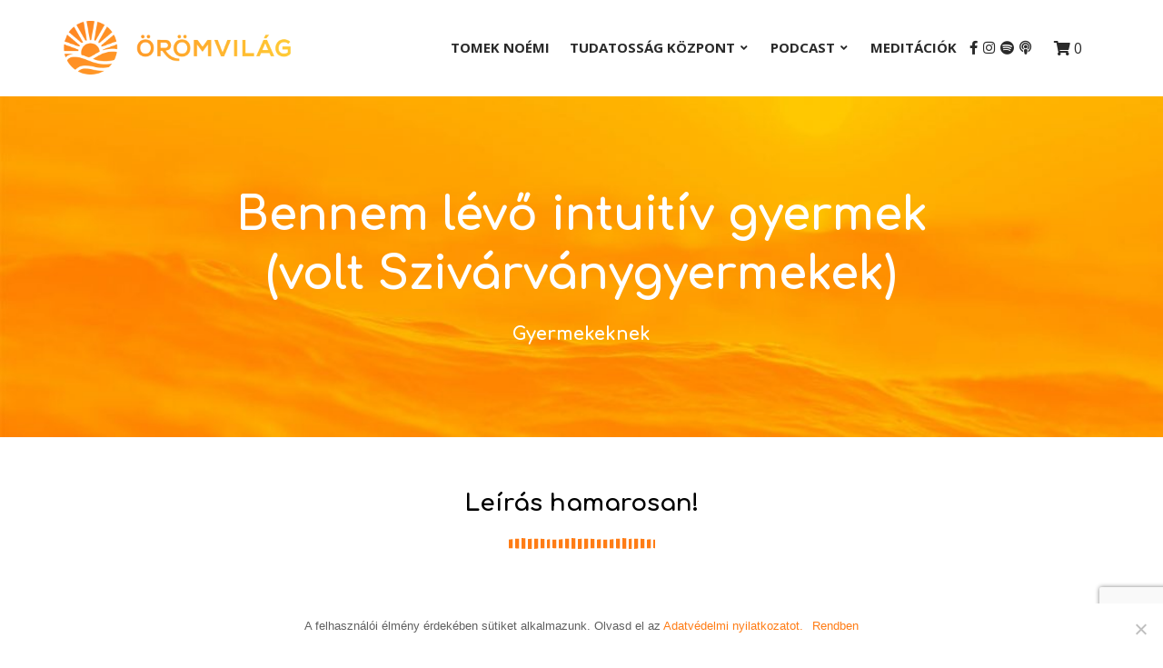

--- FILE ---
content_type: text/html; charset=UTF-8
request_url: https://www.oromvilag.hu/thetahealing/thetahealing-szivarvanygyermekek-gyermekeknek/
body_size: 25606
content:
<!doctype html>
<html lang="hu">
<head>
	<meta charset="UTF-8">
	<meta name="viewport" content="width=device-width, initial-scale=1">
	<link rel="profile" href="//gmpg.org/xfn/11">
	<link rel="pingback" href="https://www.oromvilag.hu/xmlrpc.php" />
		
	<title>Bennem lévő intuitív gyermek (volt Szivárványgyermekek) &#8211; Gyermekeknek &#8211; Örömvilág</title>
<meta name='robots' content='max-image-preview:large' />
<!-- Hubbub v.1.34.3 https://morehubbub.com/ -->
<meta property="og:locale" content="hu_HU" />
<meta property="og:type" content="article" />
<meta property="og:title" content="Bennem lévő intuitív gyermek (volt Szivárványgyermekek) - Gyermekeknek" />
<meta property="og:description" content="Bennem lévő intuitív gyermek(volt Szivárványgyermekek) Gyermekeknek Leírás hamarosan!" />
<meta property="og:url" content="https://www.oromvilag.hu/thetahealing/thetahealing-szivarvanygyermekek-gyermekeknek/" />
<meta property="og:site_name" content="Örömvilág" />
<meta property="og:updated_time" content="2024-09-02T03:04:15+00:00" />
<meta property="article:published_time" content="2021-07-19T19:32:50+00:00" />
<meta property="article:modified_time" content="2024-09-02T03:04:15+00:00" />
<meta name="twitter:card" content="summary_large_image" />
<meta name="twitter:title" content="Bennem lévő intuitív gyermek (volt Szivárványgyermekek) - Gyermekeknek" />
<meta name="twitter:description" content="Bennem lévő intuitív gyermek(volt Szivárványgyermekek) Gyermekeknek Leírás hamarosan!" />
<meta class="flipboard-article" content="Bennem lévő intuitív gyermek(volt Szivárványgyermekek) Gyermekeknek Leírás hamarosan!" />
<!-- Hubbub v.1.34.3 https://morehubbub.com/ -->
<link rel='dns-prefetch' href='//fonts.googleapis.com' />
<link rel="alternate" type="text/calendar" title="Örömvilág &raquo; iCal hírfolyam" href="https://www.oromvilag.hu/programok/?ical=1" />
<script type="text/javascript">
/* <![CDATA[ */
window._wpemojiSettings = {"baseUrl":"https:\/\/s.w.org\/images\/core\/emoji\/15.0.3\/72x72\/","ext":".png","svgUrl":"https:\/\/s.w.org\/images\/core\/emoji\/15.0.3\/svg\/","svgExt":".svg","source":{"concatemoji":"https:\/\/www.oromvilag.hu\/wp-includes\/js\/wp-emoji-release.min.js?ver=6.6.4"}};
/*! This file is auto-generated */
!function(i,n){var o,s,e;function c(e){try{var t={supportTests:e,timestamp:(new Date).valueOf()};sessionStorage.setItem(o,JSON.stringify(t))}catch(e){}}function p(e,t,n){e.clearRect(0,0,e.canvas.width,e.canvas.height),e.fillText(t,0,0);var t=new Uint32Array(e.getImageData(0,0,e.canvas.width,e.canvas.height).data),r=(e.clearRect(0,0,e.canvas.width,e.canvas.height),e.fillText(n,0,0),new Uint32Array(e.getImageData(0,0,e.canvas.width,e.canvas.height).data));return t.every(function(e,t){return e===r[t]})}function u(e,t,n){switch(t){case"flag":return n(e,"\ud83c\udff3\ufe0f\u200d\u26a7\ufe0f","\ud83c\udff3\ufe0f\u200b\u26a7\ufe0f")?!1:!n(e,"\ud83c\uddfa\ud83c\uddf3","\ud83c\uddfa\u200b\ud83c\uddf3")&&!n(e,"\ud83c\udff4\udb40\udc67\udb40\udc62\udb40\udc65\udb40\udc6e\udb40\udc67\udb40\udc7f","\ud83c\udff4\u200b\udb40\udc67\u200b\udb40\udc62\u200b\udb40\udc65\u200b\udb40\udc6e\u200b\udb40\udc67\u200b\udb40\udc7f");case"emoji":return!n(e,"\ud83d\udc26\u200d\u2b1b","\ud83d\udc26\u200b\u2b1b")}return!1}function f(e,t,n){var r="undefined"!=typeof WorkerGlobalScope&&self instanceof WorkerGlobalScope?new OffscreenCanvas(300,150):i.createElement("canvas"),a=r.getContext("2d",{willReadFrequently:!0}),o=(a.textBaseline="top",a.font="600 32px Arial",{});return e.forEach(function(e){o[e]=t(a,e,n)}),o}function t(e){var t=i.createElement("script");t.src=e,t.defer=!0,i.head.appendChild(t)}"undefined"!=typeof Promise&&(o="wpEmojiSettingsSupports",s=["flag","emoji"],n.supports={everything:!0,everythingExceptFlag:!0},e=new Promise(function(e){i.addEventListener("DOMContentLoaded",e,{once:!0})}),new Promise(function(t){var n=function(){try{var e=JSON.parse(sessionStorage.getItem(o));if("object"==typeof e&&"number"==typeof e.timestamp&&(new Date).valueOf()<e.timestamp+604800&&"object"==typeof e.supportTests)return e.supportTests}catch(e){}return null}();if(!n){if("undefined"!=typeof Worker&&"undefined"!=typeof OffscreenCanvas&&"undefined"!=typeof URL&&URL.createObjectURL&&"undefined"!=typeof Blob)try{var e="postMessage("+f.toString()+"("+[JSON.stringify(s),u.toString(),p.toString()].join(",")+"));",r=new Blob([e],{type:"text/javascript"}),a=new Worker(URL.createObjectURL(r),{name:"wpTestEmojiSupports"});return void(a.onmessage=function(e){c(n=e.data),a.terminate(),t(n)})}catch(e){}c(n=f(s,u,p))}t(n)}).then(function(e){for(var t in e)n.supports[t]=e[t],n.supports.everything=n.supports.everything&&n.supports[t],"flag"!==t&&(n.supports.everythingExceptFlag=n.supports.everythingExceptFlag&&n.supports[t]);n.supports.everythingExceptFlag=n.supports.everythingExceptFlag&&!n.supports.flag,n.DOMReady=!1,n.readyCallback=function(){n.DOMReady=!0}}).then(function(){return e}).then(function(){var e;n.supports.everything||(n.readyCallback(),(e=n.source||{}).concatemoji?t(e.concatemoji):e.wpemoji&&e.twemoji&&(t(e.twemoji),t(e.wpemoji)))}))}((window,document),window._wpemojiSettings);
/* ]]> */
</script>
<link rel='stylesheet' id='sbi_styles-css' href='https://www.oromvilag.hu/wp-content/plugins/instagram-feed/css/sbi-styles.min.css?ver=6.7.1' type='text/css' media='all' />
<style id='wp-emoji-styles-inline-css' type='text/css'>

	img.wp-smiley, img.emoji {
		display: inline !important;
		border: none !important;
		box-shadow: none !important;
		height: 1em !important;
		width: 1em !important;
		margin: 0 0.07em !important;
		vertical-align: -0.1em !important;
		background: none !important;
		padding: 0 !important;
	}
</style>
<style id='powerpress-player-block-style-inline-css' type='text/css'>


</style>
<style id='classic-theme-styles-inline-css' type='text/css'>
/*! This file is auto-generated */
.wp-block-button__link{color:#fff;background-color:#32373c;border-radius:9999px;box-shadow:none;text-decoration:none;padding:calc(.667em + 2px) calc(1.333em + 2px);font-size:1.125em}.wp-block-file__button{background:#32373c;color:#fff;text-decoration:none}
</style>
<style id='global-styles-inline-css' type='text/css'>
:root{--wp--preset--aspect-ratio--square: 1;--wp--preset--aspect-ratio--4-3: 4/3;--wp--preset--aspect-ratio--3-4: 3/4;--wp--preset--aspect-ratio--3-2: 3/2;--wp--preset--aspect-ratio--2-3: 2/3;--wp--preset--aspect-ratio--16-9: 16/9;--wp--preset--aspect-ratio--9-16: 9/16;--wp--preset--color--black: #000000;--wp--preset--color--cyan-bluish-gray: #abb8c3;--wp--preset--color--white: #ffffff;--wp--preset--color--pale-pink: #f78da7;--wp--preset--color--vivid-red: #cf2e2e;--wp--preset--color--luminous-vivid-orange: #ff6900;--wp--preset--color--luminous-vivid-amber: #fcb900;--wp--preset--color--light-green-cyan: #7bdcb5;--wp--preset--color--vivid-green-cyan: #00d084;--wp--preset--color--pale-cyan-blue: #8ed1fc;--wp--preset--color--vivid-cyan-blue: #0693e3;--wp--preset--color--vivid-purple: #9b51e0;--wp--preset--color--dark-gray: #2d2d2d;--wp--preset--color--light-red: #e65a4b;--wp--preset--color--darker-gray: #1b1b1b;--wp--preset--color--light-gray: #7c7c7c;--wp--preset--color--button-background: #ff7c15;--wp--preset--color--button-background-hover: #cc6600;--wp--preset--gradient--vivid-cyan-blue-to-vivid-purple: linear-gradient(135deg,rgba(6,147,227,1) 0%,rgb(155,81,224) 100%);--wp--preset--gradient--light-green-cyan-to-vivid-green-cyan: linear-gradient(135deg,rgb(122,220,180) 0%,rgb(0,208,130) 100%);--wp--preset--gradient--luminous-vivid-amber-to-luminous-vivid-orange: linear-gradient(135deg,rgba(252,185,0,1) 0%,rgba(255,105,0,1) 100%);--wp--preset--gradient--luminous-vivid-orange-to-vivid-red: linear-gradient(135deg,rgba(255,105,0,1) 0%,rgb(207,46,46) 100%);--wp--preset--gradient--very-light-gray-to-cyan-bluish-gray: linear-gradient(135deg,rgb(238,238,238) 0%,rgb(169,184,195) 100%);--wp--preset--gradient--cool-to-warm-spectrum: linear-gradient(135deg,rgb(74,234,220) 0%,rgb(151,120,209) 20%,rgb(207,42,186) 40%,rgb(238,44,130) 60%,rgb(251,105,98) 80%,rgb(254,248,76) 100%);--wp--preset--gradient--blush-light-purple: linear-gradient(135deg,rgb(255,206,236) 0%,rgb(152,150,240) 100%);--wp--preset--gradient--blush-bordeaux: linear-gradient(135deg,rgb(254,205,165) 0%,rgb(254,45,45) 50%,rgb(107,0,62) 100%);--wp--preset--gradient--luminous-dusk: linear-gradient(135deg,rgb(255,203,112) 0%,rgb(199,81,192) 50%,rgb(65,88,208) 100%);--wp--preset--gradient--pale-ocean: linear-gradient(135deg,rgb(255,245,203) 0%,rgb(182,227,212) 50%,rgb(51,167,181) 100%);--wp--preset--gradient--electric-grass: linear-gradient(135deg,rgb(202,248,128) 0%,rgb(113,206,126) 100%);--wp--preset--gradient--midnight: linear-gradient(135deg,rgb(2,3,129) 0%,rgb(40,116,252) 100%);--wp--preset--font-size--small: 13px;--wp--preset--font-size--medium: 20px;--wp--preset--font-size--large: 36px;--wp--preset--font-size--x-large: 42px;--wp--preset--font-family--inter: "Inter", sans-serif;--wp--preset--font-family--cardo: Cardo;--wp--preset--spacing--20: 0.44rem;--wp--preset--spacing--30: 0.67rem;--wp--preset--spacing--40: 1rem;--wp--preset--spacing--50: 1.5rem;--wp--preset--spacing--60: 2.25rem;--wp--preset--spacing--70: 3.38rem;--wp--preset--spacing--80: 5.06rem;--wp--preset--shadow--natural: 6px 6px 9px rgba(0, 0, 0, 0.2);--wp--preset--shadow--deep: 12px 12px 50px rgba(0, 0, 0, 0.4);--wp--preset--shadow--sharp: 6px 6px 0px rgba(0, 0, 0, 0.2);--wp--preset--shadow--outlined: 6px 6px 0px -3px rgba(255, 255, 255, 1), 6px 6px rgba(0, 0, 0, 1);--wp--preset--shadow--crisp: 6px 6px 0px rgba(0, 0, 0, 1);}:where(.is-layout-flex){gap: 0.5em;}:where(.is-layout-grid){gap: 0.5em;}body .is-layout-flex{display: flex;}.is-layout-flex{flex-wrap: wrap;align-items: center;}.is-layout-flex > :is(*, div){margin: 0;}body .is-layout-grid{display: grid;}.is-layout-grid > :is(*, div){margin: 0;}:where(.wp-block-columns.is-layout-flex){gap: 2em;}:where(.wp-block-columns.is-layout-grid){gap: 2em;}:where(.wp-block-post-template.is-layout-flex){gap: 1.25em;}:where(.wp-block-post-template.is-layout-grid){gap: 1.25em;}.has-black-color{color: var(--wp--preset--color--black) !important;}.has-cyan-bluish-gray-color{color: var(--wp--preset--color--cyan-bluish-gray) !important;}.has-white-color{color: var(--wp--preset--color--white) !important;}.has-pale-pink-color{color: var(--wp--preset--color--pale-pink) !important;}.has-vivid-red-color{color: var(--wp--preset--color--vivid-red) !important;}.has-luminous-vivid-orange-color{color: var(--wp--preset--color--luminous-vivid-orange) !important;}.has-luminous-vivid-amber-color{color: var(--wp--preset--color--luminous-vivid-amber) !important;}.has-light-green-cyan-color{color: var(--wp--preset--color--light-green-cyan) !important;}.has-vivid-green-cyan-color{color: var(--wp--preset--color--vivid-green-cyan) !important;}.has-pale-cyan-blue-color{color: var(--wp--preset--color--pale-cyan-blue) !important;}.has-vivid-cyan-blue-color{color: var(--wp--preset--color--vivid-cyan-blue) !important;}.has-vivid-purple-color{color: var(--wp--preset--color--vivid-purple) !important;}.has-black-background-color{background-color: var(--wp--preset--color--black) !important;}.has-cyan-bluish-gray-background-color{background-color: var(--wp--preset--color--cyan-bluish-gray) !important;}.has-white-background-color{background-color: var(--wp--preset--color--white) !important;}.has-pale-pink-background-color{background-color: var(--wp--preset--color--pale-pink) !important;}.has-vivid-red-background-color{background-color: var(--wp--preset--color--vivid-red) !important;}.has-luminous-vivid-orange-background-color{background-color: var(--wp--preset--color--luminous-vivid-orange) !important;}.has-luminous-vivid-amber-background-color{background-color: var(--wp--preset--color--luminous-vivid-amber) !important;}.has-light-green-cyan-background-color{background-color: var(--wp--preset--color--light-green-cyan) !important;}.has-vivid-green-cyan-background-color{background-color: var(--wp--preset--color--vivid-green-cyan) !important;}.has-pale-cyan-blue-background-color{background-color: var(--wp--preset--color--pale-cyan-blue) !important;}.has-vivid-cyan-blue-background-color{background-color: var(--wp--preset--color--vivid-cyan-blue) !important;}.has-vivid-purple-background-color{background-color: var(--wp--preset--color--vivid-purple) !important;}.has-black-border-color{border-color: var(--wp--preset--color--black) !important;}.has-cyan-bluish-gray-border-color{border-color: var(--wp--preset--color--cyan-bluish-gray) !important;}.has-white-border-color{border-color: var(--wp--preset--color--white) !important;}.has-pale-pink-border-color{border-color: var(--wp--preset--color--pale-pink) !important;}.has-vivid-red-border-color{border-color: var(--wp--preset--color--vivid-red) !important;}.has-luminous-vivid-orange-border-color{border-color: var(--wp--preset--color--luminous-vivid-orange) !important;}.has-luminous-vivid-amber-border-color{border-color: var(--wp--preset--color--luminous-vivid-amber) !important;}.has-light-green-cyan-border-color{border-color: var(--wp--preset--color--light-green-cyan) !important;}.has-vivid-green-cyan-border-color{border-color: var(--wp--preset--color--vivid-green-cyan) !important;}.has-pale-cyan-blue-border-color{border-color: var(--wp--preset--color--pale-cyan-blue) !important;}.has-vivid-cyan-blue-border-color{border-color: var(--wp--preset--color--vivid-cyan-blue) !important;}.has-vivid-purple-border-color{border-color: var(--wp--preset--color--vivid-purple) !important;}.has-vivid-cyan-blue-to-vivid-purple-gradient-background{background: var(--wp--preset--gradient--vivid-cyan-blue-to-vivid-purple) !important;}.has-light-green-cyan-to-vivid-green-cyan-gradient-background{background: var(--wp--preset--gradient--light-green-cyan-to-vivid-green-cyan) !important;}.has-luminous-vivid-amber-to-luminous-vivid-orange-gradient-background{background: var(--wp--preset--gradient--luminous-vivid-amber-to-luminous-vivid-orange) !important;}.has-luminous-vivid-orange-to-vivid-red-gradient-background{background: var(--wp--preset--gradient--luminous-vivid-orange-to-vivid-red) !important;}.has-very-light-gray-to-cyan-bluish-gray-gradient-background{background: var(--wp--preset--gradient--very-light-gray-to-cyan-bluish-gray) !important;}.has-cool-to-warm-spectrum-gradient-background{background: var(--wp--preset--gradient--cool-to-warm-spectrum) !important;}.has-blush-light-purple-gradient-background{background: var(--wp--preset--gradient--blush-light-purple) !important;}.has-blush-bordeaux-gradient-background{background: var(--wp--preset--gradient--blush-bordeaux) !important;}.has-luminous-dusk-gradient-background{background: var(--wp--preset--gradient--luminous-dusk) !important;}.has-pale-ocean-gradient-background{background: var(--wp--preset--gradient--pale-ocean) !important;}.has-electric-grass-gradient-background{background: var(--wp--preset--gradient--electric-grass) !important;}.has-midnight-gradient-background{background: var(--wp--preset--gradient--midnight) !important;}.has-small-font-size{font-size: var(--wp--preset--font-size--small) !important;}.has-medium-font-size{font-size: var(--wp--preset--font-size--medium) !important;}.has-large-font-size{font-size: var(--wp--preset--font-size--large) !important;}.has-x-large-font-size{font-size: var(--wp--preset--font-size--x-large) !important;}
:where(.wp-block-post-template.is-layout-flex){gap: 1.25em;}:where(.wp-block-post-template.is-layout-grid){gap: 1.25em;}
:where(.wp-block-columns.is-layout-flex){gap: 2em;}:where(.wp-block-columns.is-layout-grid){gap: 2em;}
:root :where(.wp-block-pullquote){font-size: 1.5em;line-height: 1.6;}
</style>
<link rel='stylesheet' id='catch-infinite-scroll-css' href='https://www.oromvilag.hu/wp-content/plugins/catch-infinite-scroll/public/css/catch-infinite-scroll-public.css?ver=2.0.6' type='text/css' media='all' />
<link rel='stylesheet' id='contact-form-7-css' href='https://www.oromvilag.hu/wp-content/plugins/contact-form-7/includes/css/styles.css?ver=5.9.7' type='text/css' media='all' />
<link rel='stylesheet' id='cookie-notice-front-css' href='https://www.oromvilag.hu/wp-content/plugins/cookie-notice/css/front.min.css?ver=2.4.17' type='text/css' media='all' />
<link rel='stylesheet' id='secondline-audio-player-styles-css' href='https://www.oromvilag.hu/wp-content/plugins/secondline-custom/assets/css/secondline-audio.css?ver=6.6.4' type='text/css' media='all' />
<style id='secondline-audio-player-styles-inline-css' type='text/css'>
body #page-title-slt h1{display:}body.secondline-fancy-player .mejs-playlist-current.mejs-layer,body.secondline-fancy-player #main-container-secondline .secondline_playlist .mejs-container .mejs-controls,body.secondline-fancy-player #main-container-secondline .wp-playlist-tracks,body.secondline-fancy-player #main-container-secondline .wp-playlist-item,body.secondline-fancy-player #main-container-secondline .mejs-layers,body.secondline-fancy-player .wp-playlist-current-item,body.secondline-fancy-player .mejs-playlist-current.mejs-layer{background:}body.secondline-fancy-player #main-container-secondline .wp-playlist-item,body.secondline-fancy-player #main-container-secondline .secondline_playlist .mejs-container .mejs-controls{border-color:}body.secondline-fancy-player #main-container-secondline .wp-playlist-item-title,body.secondline-fancy-player #main-container-secondline .mejs-playlist-current.mejs-layer p{color:}body.secondline-fancy-player #main-container-secondline .wp-playlist.wp-audio-playlist .mejs-container .mejs-inner .mejs-controls button,body.secondline-fancy-player #main-container-secondline .wp-playlist.wp-audio-playlist .mejs-container .mejs-inner .mejs-controls button:before,body.secondline-fancy-player #main-container-secondline .wp-playlist.wp-audio-playlist .mejs-container .mejs-button.mejs-speed-button button{color:;border-color:}body.secondline-fancy-player #main-container-secondline .wp-playlist.wp-audio-playlist .mejs-container .mejs-inner .mejs-controls .mejs-time-rail span.mejs-time-current,body.secondline-fancy-player #main-container-secondline .wp-playlist.wp-audio-playlist .mejs-controls .mejs-horizontal-volume-slider .mejs-horizontal-volume-current,body.secondline-fancy-player #main-container-secondline .wp-playlist-item.wp-playlist-playing,body #main-container-secondline .wp-playlist-item.wp-playlist-playing:hover,body.secondline-fancy-player #main-container-secondline .mejs-container .mejs-inner .mejs-controls .mejs-time-rail span.mejs-time-loaded{background:}body.secondline-fancy-player #main-container-secondline .wp-playlist.wp-audio-playlist .mejs-container .mejs-inner .mejs-controls .mejs-time-rail span.mejs-time-loaded,body.secondline-fancy-player #main-container-secondline .wp-playlist.wp-audio-playlist .mejs-container .mejs-inner .mejs-controls .mejs-time-rail span.mejs-time-total,body.secondline-fancy-player #main-container-secondline .wp-playlist.wp-audio-playlist .mejs-container .mejs-controls .mejs-horizontal-volume-slider .mejs-horizontal-volume-total{background:}body.secondline-fancy-player #main-container-secondline .secondline_playlist .mejs-controls .mejs-horizontal-volume-slider .mejs-horizontal-volume-handle,body.secondline-fancy-player #main-container-secondline .secondline_playlist .mejs-controls .mejs-time-rail .mejs-time-handle{background:;border-color:}body.secondline-fancy-player #main-container-secondline .secondline_playlist .mejs-playlist-item-description,body.secondline-fancy-player #main-container-secondline .secondline_playlist .mejs-inner .mejs-time .mejs-currenttime,body.secondline-fancy-player #main-container-secondline .secondline_playlist .mejs-inner .mejs-time .mejs-duration{color:!important}body.secondline-fancy-player #main-container-secondline .secondline_playlist li.mejs-playlist-selector-list-item.wp-playlist-item.mejs-playlist-selected{background:}
</style>
<link rel='stylesheet' id='dpsp-frontend-style-pro-css' href='https://www.oromvilag.hu/wp-content/plugins/social-pug/assets/dist/style-frontend-pro.css?ver=1.34.3' type='text/css' media='all' />
<style id='dpsp-frontend-style-pro-inline-css' type='text/css'>

				@media screen and ( max-width : 720px ) {
					.dpsp-content-wrapper.dpsp-hide-on-mobile,
					.dpsp-share-text.dpsp-hide-on-mobile {
						display: none;
					}
					.dpsp-has-spacing .dpsp-networks-btns-wrapper li {
						margin:0 2% 10px 0;
					}
					.dpsp-network-btn.dpsp-has-label:not(.dpsp-has-count) {
						max-height: 40px;
						padding: 0;
						justify-content: center;
					}
					.dpsp-content-wrapper.dpsp-size-small .dpsp-network-btn.dpsp-has-label:not(.dpsp-has-count){
						max-height: 32px;
					}
					.dpsp-content-wrapper.dpsp-size-large .dpsp-network-btn.dpsp-has-label:not(.dpsp-has-count){
						max-height: 46px;
					}
				}
			
</style>
<link rel='stylesheet' id='woocommerce-layout-css' href='https://www.oromvilag.hu/wp-content/plugins/woocommerce/assets/css/woocommerce-layout.css?ver=9.1.5' type='text/css' media='all' />
<link rel='stylesheet' id='woocommerce-smallscreen-css' href='https://www.oromvilag.hu/wp-content/plugins/woocommerce/assets/css/woocommerce-smallscreen.css?ver=9.1.5' type='text/css' media='only screen and (max-width: 768px)' />
<link rel='stylesheet' id='woocommerce-general-css' href='https://www.oromvilag.hu/wp-content/plugins/woocommerce/assets/css/woocommerce.css?ver=9.1.5' type='text/css' media='all' />
<style id='woocommerce-inline-inline-css' type='text/css'>
.woocommerce form .form-row .required { visibility: visible; }
</style>
<link rel='stylesheet' id='tribe-events-v2-single-skeleton-css' href='https://www.oromvilag.hu/wp-content/plugins/the-events-calendar/src/resources/css/tribe-events-single-skeleton.min.css?ver=6.5.2' type='text/css' media='all' />
<link rel='stylesheet' id='tribe-events-v2-single-skeleton-full-css' href='https://www.oromvilag.hu/wp-content/plugins/the-events-calendar/src/resources/css/tribe-events-single-full.min.css?ver=6.5.2' type='text/css' media='all' />
<link rel='stylesheet' id='tec-events-elementor-widgets-base-styles-css' href='https://www.oromvilag.hu/wp-content/plugins/the-events-calendar/src/resources/css/integrations/plugins/elementor/widgets/widget-base.min.css?ver=6.5.2' type='text/css' media='all' />
<link rel='stylesheet' id='parent-style-css' href='https://www.oromvilag.hu/wp-content/themes/bolden-secondline/style.css?ver=6.6.4' type='text/css' media='all' />
<link rel='stylesheet' id='custom-style-css' href='https://www.oromvilag.hu/wp-content/themes/bolden-secondline-child/custom-style.css?v=1769064260&#038;ver=6.6.4' type='text/css' media='all' />
<link rel='stylesheet' id='mediaelement-css' href='https://www.oromvilag.hu/wp-includes/js/mediaelement/mediaelementplayer-legacy.min.css?ver=4.2.17' type='text/css' media='all' />
<link rel='stylesheet' id='wp-mediaelement-css' href='https://www.oromvilag.hu/wp-includes/js/mediaelement/wp-mediaelement.min.css?ver=6.6.4' type='text/css' media='all' />
<link rel='stylesheet' id='secondline-style-css' href='https://www.oromvilag.hu/wp-content/themes/bolden-secondline-child/style.css?ver=6.6.4' type='text/css' media='all' />
<style id='secondline-style-inline-css' type='text/css'>
.has-button-background-background-color { background-color: #ff7c15 !important; }.has-button-background-color { color: #ff7c15 !important; }.has-button-background-hover-background-color { background-color: #cc6600 !important; }.has-button-background-hover-color { color: #cc6600 !important; }.has-white-background-color { background-color: #ffffff !important; }.has-white-color { color: #ffffff !important; }.has-black-background-color { background-color: #000000 !important; }.has-black-color { color: #000000 !important; }.has-dark-gray-background-color { background-color: #2d2d2d !important; }.has-dark-gray-color { color: #2d2d2d !important; }.has-light-red-background-color { background-color: #e65a4b !important; }.has-light-red-color { color: #e65a4b !important; }.has-darker-gray-background-color { background-color: #1b1b1b !important; }.has-darker-gray-color { color: #1b1b1b !important; }.has-light-gray-background-color { background-color: #7c7c7c !important; }.has-light-gray-color { color: #7c7c7c !important; }
</style>
<link rel='stylesheet' id='secondline-google-fonts-css' href='//fonts.googleapis.com/css?family=Comfortaa%3A400%2C700%7COpen+Sans%3A400%2C400i%2C700%7C%26subset%3Dlatin&#038;ver=1.0.0' type='text/css' media='all' />
<link rel='stylesheet' id='secondline-fa-icons-css' href='https://www.oromvilag.hu/wp-content/themes/bolden-secondline/inc/font-awesome/css/fontawesome.min.css?ver=1.0.0' type='text/css' media='all' />
<link rel='stylesheet' id='secondline-gen-icons-css' href='https://www.oromvilag.hu/wp-content/themes/bolden-secondline/inc/genericons-neue/Genericons-Neue.min.css?ver=1.0.0' type='text/css' media='all' />
<link rel='stylesheet' id='secondline-themes-custom-style-css' href='https://www.oromvilag.hu/wp-content/themes/bolden-secondline/css/secondline_themes_custom_styles.css?ver=6.6.4' type='text/css' media='all' />
<style id='secondline-themes-custom-style-inline-css' type='text/css'>
body #logo-slt img{width:250px;padding-top:23px;padding-bottom:23px}#main-container-secondline #content-slt p.stars a,#main-container-secondline #content-slt p.stars a:hover,#main-container-secondline #content-slt .star-rating,body #content-slt ul.products li.product .price,#secondline-woocommerce-single-top p.price,a,.secondline-post-meta i,#secondline-woocommerce-single-bottom .woocommerce-tabs ul.wc-tabs li.active a,.woocommerce-variation .woocommerce-variation-price,.woocommerce-variation .woocommerce-variation-price span.price span,body.woocommerce #content-slt div.product span.price,#secondline-woocommerce-single-bottom .woocommerce-tabs ul.wc-tabs li.active a{color:#ff7c15}body #main-container-secondline .single-player-container-secondline .mejs-container .mejs-inner .mejs-controls .mejs-time-rail span.mejs-time-current,body #main-container-secondline .single-player-container-secondline .mejs-controls .mejs-horizontal-volume-slider .mejs-horizontal-volume-current,body #main-container-secondline .mejs-container .mejs-inner .mejs-controls .mejs-time-rail span.mejs-time-current,body #main-container-secondline .mejs-controls .mejs-horizontal-volume-slider .mejs-horizontal-volume-current,body #main-container-secondline .wp-playlist-item.wp-playlist-playing,body #main-container-secondline .wp-playlist-item.wp-playlist-playing:hover{background:#dddddd}body #main-container-secondline .mejs-container .mejs-inner .mejs-controls .mejs-time-rail span.mejs-time-loaded,body #main-container-secondline .mejs-container .mejs-inner .mejs-controls .mejs-time-rail span.mejs-time-total,body #main-container-secondline .mejs-controls .mejs-horizontal-volume-slider .mejs-horizontal-volume-total,body #main-container-secondline .single-player-container-secondline .mejs-container .mejs-inner .mejs-controls .mejs-time-rail span.mejs-time-loaded,body #main-container-secondline .single-player-container-secondline .mejs-container .mejs-inner .mejs-controls .mejs-time-rail span.mejs-time-total,body #main-container-secondline .single-player-container-secondline .mejs-controls .mejs-horizontal-volume-slider .mejs-horizontal-volume-total{background:}body #main-container-secondline .mejs-controls .mejs-time-rail .mejs-time-handle,body #main-container-secondline .mejs-controls .mejs-horizontal-volume-slider .mejs-horizontal-volume-handle{background:#b5b5b5;border-color:#b5b5b5}body #main-container-secondline .mejs-inner .mejs-time .mejs-currenttime,#main-container-secondline .mejs-inner .mejs-time .mejs-duration,body #main-container-secondline .alt-player-container-secondline .mejs-inner .mejs-time .mejs-currenttime,body.single-post #main-container-secondline .alt-player-container-secondline .mejs-inner .mejs-time .mejs-duration,body #main-container-secondline .mejs-inner .mejs-controls span,body #main-container-secondline .mejs-inner .mejs-time .mejs-currenttime,#main-container-secondline .mejs-inner .mejs-time .mejs-duration{color:}body #main-container-secondline .mejs-inner .mejs-controls span,body #main-container-secondline .mejs-inner .mejs-time .mejs-currenttime,#main-container-secondline .mejs-inner .mejs-time .mejs-duration{font-size:px}body #main-container-secondline .mejs-playpause-button.mejs-play button:before,body #main-container-secondline .mejs-playpause-button.mejs-pause button:before,body #main-container-secondline .mejs-playpause-button.mejs-play button:before,body #main-container-secondline .wp-playlist .wp-playlist-next,body #main-container-secondline .wp-playlist .wp-playlist-prev,body #main-container-secondline .mejs-inner .mejs-controls button,body #main-container-secondline .mejs-container .mejs-controls .mejs-playlist.sle-selected button,#main-container-secondline .wp-playlist .wp-playlist-next:hover,#main-container-secondline .wp-playlist .wp-playlist-prev:hover,body #main-container-secondline .mejs-inner .mejs-controls button:hover,#main-container-secondline .single-player-container-secondline .mejs-playpause-button.mejs-play button:before,#main-container-secondline .single-player-container-secondline .mejs-volume-button.mejs-mute button:before,body #main-container-secondline .mejs-button.mejs-jump-forward-button button:before,body #main-container-secondline .mejs-button.mejs-skip-back-button button:before{color:#b5b5b5}body #main-container-secondline .mejs-container .mejs-controls .mejs-playlist.sle-selected button,#main-container-secondline .wp-playlist .wp-playlist-next:hover,#main-container-secondline .wp-playlist .wp-playlist-prev:hover,body #main-container-secondline .mejs-inner .mejs-controls .mejs-playpause-button:hover button,body #main-container-secondline .mejs-playpause-button.mejs-play:hover button:before,body #main-container-secondline .mejs-playpause-button.mejs-pause:hover button:before,body #main-container-secondline .mejs-playpause-button.mejs-play button:hover:before,body #main-container-secondline .wp-playlist .wp-playlist-next:hover,body #main-container-secondline .wp-playlist .wp-playlist-prev:hover,body #main-container-secondline .mejs-inner .mejs-controls button:hover,body #main-container-secondline .mejs-container .mejs-controls .mejs-playlist.sle-selected button:hover,#main-container-secondline .wp-playlist .wp-playlist-next:hover,#main-container-secondline .wp-playlist .wp-playlist-prev:hover,body #main-container-secondline .mejs-inner .mejs-controls button:hover,#main-container-secondline .single-player-container-secondline .mejs-playpause-button.mejs-play button:hover:before,#main-container-secondline .single-player-container-secondline .mejs-volume-button.mejs-mute button:hover:before,body #main-container-secondline .mejs-button.mejs-jump-forward-button:hover button:before,body #main-container-secondline .mejs-button.mejs-skip-back-button:hover button:before{color:}body #main-container-secondline a.powerpress_link_pinw:before,body #main-container-secondline a.podcast-meta-new-window:before,body #main-container-secondline a.powerpress_link_d:before,body #main-container-secondline a.podcast-meta-download:before,body #main-container-secondline .mejs-button.mejs-speed-button button{color:}body #main-container-secondline .mejs-button.mejs-speed-button button{border-color:}a:hover{color:#cc6600}header .sf-mega{margin-left:-570px;width:1140px}body .elementor-section.elementor-section-boxed > .elementor-container{max-width:1140px}.width-container-slt{width:1140px}body.secondline-themes-header-sidebar-before #secondline-inline-icons .secondline-themes-social-icons,body.secondline-themes-header-sidebar-before:before,header#masthead-slt{background-color:#ffffff;background-repeat:no-repeat;background-position:center center;background-size:cover}.secondline-fixed-scrolled header#masthead-slt:after{display:block;background:rgba(0,0,0,0.15)}body{background-color:#ffffff;background-repeat:no-repeat;background-position:center center;background-size:cover;background-attachment:fixed}#page-title-slt{background-color:#2a2a2a;background-image:url(https://www.oromvilag.hu/wp-content/uploads/2019/09/gradienmap_hatter.jpg);padding-top:220px;padding-bottom:110px;background-repeat:no-repeat;background-position:center center;background-size:cover}.sidebar-item{background:}.sidebar-item{margin-bottom:px}.sidebar ul ul,.sidebar ul li,.widget .widget_shopping_cart_content p.buttons{border-color:#e5e5e5}#page-title-slt-show-page{background-color:#2a2a2a;background-image:url(https://www.oromvilag.hu/wp-content/themes/bolden-secondline/images/show-background.jpg);background-repeat:no-repeat;background-position:center center;background-size:cover}body.single-secondline_shows #content-slt{background-color:#f4f4f4}#main-container-secondline #page-title-slt-show-page a.button.single-show-website-slt{border-color:;background-color:;color:}#main-container-secondline #page-title-slt-show-page a.button.single-show-website-slt:hover{border-color:;background-color:;color:}#main-container-secondline #page-title-slt-show-page a.button.single-show-subscribe-slt{border-color:;background-color:;color:}#main-container-secondline #page-title-slt-show-page a.button.single-show-subscribe-slt:hover{border-color:;background-color:;color:}body #show-post-title-meta-container #secondline-show-icons li i{color:}#page-title-slt-show-page{min-height:500px}#show-post-title-meta-container{padding-top:105px;padding-bottom:105px}body .secondline-themes-default-blog-index .secondline-blog-content{background-color:}body.single-secondline_shows .secondline-themes-default-blog-index,body.single-secondline_shows .secondline-themes-default-blog-index .secondline-blog-content{border-color:}#page-title-slt-post-page{background-color:#2a2a2a;background-image:url(https://www.oromvilag.hu/wp-content/uploads/2019/09/gradienmap_hatter.jpg);background-repeat:no-repeat;background-position:center center;background-size:cover}.secondline-themes-feaured-image{background:}body.blog a.more-link,body.archive a.more-link,body.search a.more-link{color:}.secondline-themes-default-blog-overlay:hover a img,.secondline-themes-feaured-image:hover a img{opacity:1}h2.secondline-blog-title a{color:#ff7c15}h2.secondline-blog-title a:hover{color:#cc6600}body h2.overlay-secondline-blog-title,body .overlay-blog-meta-category-list span,body .secondline-themes-default-blog-overlay .secondline-post-meta,body .overlay-blog-floating-comments-viewcount{color:#ffffff}.secondline-blog-content{background:#ffffff}.secondline-blog-content,.secondline-themes-default-blog-index{border-color:#d3ddec}#page-title-slt-post-page,#page-title-slt-post-page .secondline-themes-gallery .blog-single-gallery-post-format{min-height:700px}#blog-post-title-meta-container{padding-top:250px;padding-bottom:75px}body.archive .secondline-themes-default-blog-index .secondline-themes-blog-excerpt p,body.search .secondline-themes-default-blog-index .secondline-themes-blog-excerpt p{display:none}#main-container-secondline .form-submit input#submit,#main-container-secondline input.button,#main-container-secondline #customer_login input.button,#main-container-secondline button.button,#main-container-secondline a.button,.infinite-nav-slt a,#newsletter-form-fields input.button,a.secondline-themes-button,.secondline-themes-sticky-post,.post-password-form input[type=submit],#respond input#submit,.wpcf7-form input.wpcf7-submit,body .mc4wp-form input[type='submit'],#content-slt button.wpforms-submit{font-size:14px;background:#ff7c15;color:#ffffff}#main-container-secondline button.button,#main-container-secondline a.button{font-size:13px}#main-container-secondline .form-submit input#submit:hover,#main-container-secondline input.button:hover,#main-container-secondline button.button:hover,#main-container-secondline a.button:hover,.infinite-nav-slt a:hover,#newsletter-form-fields input.button:hover,a.secondline-themes-button:hover,.post-password-form input[type=submit]:hover,#respond input#submit:hover,.wpcf7-form input.wpcf7-submit:hover,body .mc4wp-form input[type='submit']:hover,#content-slt button.wpforms-submit:hover{background:#cc6600;color:#ffffff}form#mc-embedded-subscribe-form .mc-field-group input:focus,.widget select:focus,#newsletter-form-fields input:focus,.wpcf7-form select:focus,blockquote,.post-password-form input:focus,.search-form input.search-field:focus,#respond textarea:focus,#respond input:focus,.wpcf7-form input:focus,.wpcf7-form textarea:focus,#content-slt .wpforms-container select:focus,#content-slt .wpforms-container input:focus,#content-slt .wpforms-container textarea:focus{border-color:#ff7c15}.secondline-themes-transparent-header .secondline-fixed-scrolled header#masthead-slt,.secondline-fixed-scrolled header#masthead-slt,#secondline-fixed-nav.secondline-fixed-scrolled{background-color:rgba(255,255,255,0.92)}body .secondline-fixed-scrolled #logo-slt img{}							#secondline-shopping-cart-count a.secondline-count-icon-nav,nav#site-navigation,body .sf-menu a{letter-spacing:0}#secondline-inline-icons .secondline-themes-social-icons a{color:#2a2a2a;padding-top:45px;padding-bottom:45px;font-size:15px}.mobile-menu-icon-slt{min-width:21px;color:#2a2a2a;padding-top:42px;padding-bottom:40px;font-size:21px}.mobile-menu-icon-slt span.secondline-mobile-menu-text{font-size:15px}#secondline-shopping-cart-count span.secondline-cart-count{top:44px}#secondline-shopping-cart-count a.secondline-count-icon-nav i.shopping-cart-header-icon{color:#ffffff;background:#213a70;padding-top:39px;padding-bottom:39px;font-size:27px}#secondline-shopping-cart-count a.secondline-count-icon-nav i.shopping-cart-header-icon:hover,.activated-class #secondline-shopping-cart-count a.secondline-count-icon-nav i.shopping-cart-header-icon{color:#ffffff;background:#254682}#secondline-themes-header-search-icon i.fa-search,#secondline-themes-header-cart-icon{color:#2a2a2a;padding-top:45px;padding-bottom:45px;font-size:16px;line-height:1}nav#secondline-themes-right-navigation ul{padding-top:25px}nav#secondline-themes-right-navigation ul li a{font-size:15px}.sf-menu a{color:#2a2a2a;padding-top:45px;padding-bottom:45px;font-size:15px}.secondline_themes_force_light_navigation_color .secondline-fixed-scrolled #secondline-inline-icons .secondline-themes-social-icons a,.secondline_themes_force_dark_navigation_color .secondline-fixed-scrolled #secondline-inline-icons .secondline-themes-social-icons a,.secondline_themes_force_dark_navigation_color .secondline-fixed-scrolled #secondline-themes-header-search-icon i.fa-search,.secondline_themes_force_dark_navigation_color .secondline-fixed-scrolled .sf-menu a,.secondline_themes_force_light_navigation_color .secondline-fixed-scrolled #secondline-themes-header-search-icon i.fa-search,.secondline_themes_force_light_navigation_color .secondline-fixed-scrolled .sf-menu a{color:#2a2a2a}.secondline_themes_force_light_navigation_color .secondline-fixed-scrolled #secondline-inline-icons .secondline-themes-social-icons a:hover,.secondline_themes_force_dark_navigation_color .secondline-fixed-scrolled #secondline-inline-icons .secondline-themes-social-icons a:hover,.active-mobile-icon-slt .mobile-menu-icon-slt,.mobile-menu-icon-slt:hover,.secondline_themes_force_dark_navigation_color .secondline-fixed-scrolled #secondline-themes-header-search-icon:hover i.fa-search,.secondline_themes_force_dark_navigation_color .secondline-fixed-scrolled #secondline-themes-header-search-icon.active-search-icon-slt i.fa-search,.secondline_themes_force_dark_navigation_color .secondline-fixed-scrolled #secondline-inline-icons .secondline-themes-social-icons a:hover,.secondline_themes_force_dark_navigation_color .secondline-fixed-scrolled #secondline-shopping-cart-count a.secondline-count-icon-nav:hover,.secondline_themes_force_dark_navigation_color .secondline-fixed-scrolled .sf-menu a:hover,.secondline_themes_force_dark_navigation_color .secondline-fixed-scrolled .sf-menu li.sfHover a,.secondline_themes_force_dark_navigation_color .secondline-fixed-scrolled .sf-menu li.current-menu-item a,.secondline_themes_force_light_navigation_color .secondline-fixed-scrolled #secondline-themes-header-search-icon:hover i.fa-search,.secondline_themes_force_light_navigation_color .secondline-fixed-scrolled #secondline-themes-header-search-icon.active-search-icon-slt i.fa-search,.secondline_themes_force_light_navigation_color .secondline-fixed-scrolled #secondline-inline-icons .secondline-themes-social-icons a:hover,.secondline_themes_force_light_navigation_color .secondline-fixed-scrolled #secondline-shopping-cart-count a.secondline-count-icon-nav:hover,.secondline_themes_force_light_navigation_color .secondline-fixed-scrolled .sf-menu a:hover,.secondline_themes_force_light_navigation_color .secondline-fixed-scrolled .sf-menu li.sfHover a,.secondline_themes_force_light_navigation_color .secondline-fixed-scrolled .sf-menu li.current-menu-item a,#secondline-themes-header-search-icon:hover i.fa-search,#secondline-themes-header-search-icon.active-search-icon-slt i.fa-search,#secondline-inline-icons .secondline-themes-social-icons a:hover,#secondline-shopping-cart-count a.secondline-count-icon-nav:hover,.sf-menu a:hover,.sf-menu li.sfHover a,.sf-menu li.current-menu-item a,#secondline-themes-header-cart-icon:hover{color:#ff7c15}.sf-menu a:hover:before,.sf-menu li.sfHover a:before,.sf-menu li.current-menu-item a:before{background:#ff7c15;opacity:1}#secondline-checkout-basket,#panel-search-secondline,.sf-menu ul{background:#ffffff}#main-nav-mobile{background:#ffffff}#main-nav-mobile{border-top:2px solid #ff7c15}ul.mobile-menu-slt li a{color:#2a2a2a}ul.mobile-menu-slt .sf-mega .sf-mega-section li a,ul.mobile-menu-slt .sf-mega .sf-mega-section,ul.mobile-menu-slt.collapsed li a,.sf-menu li li:last-child li a,.sf-mega li:last-child li a{border-color:#efefef}#panel-search-secondline,.sf-menu ul{border-color:#ff7c15}.sf-menu li li a{letter-spacing:0;font-size:13px}#secondline-checkout-basket .secondline-sub-total{font-size:13px}#panel-search-secondline input,#secondline-checkout-basket ul#secondline-cart-small li.empty{font-size:13px}.secondline-fixed-scrolled #secondline-checkout-basket,.secondline-fixed-scrolled #secondline-checkout-basket a,.secondline-fixed-scrolled .sf-menu li.sfHover li a,.secondline-fixed-scrolled .sf-menu li.sfHover li.sfHover li a,.secondline-fixed-scrolled .sf-menu li.sfHover li.sfHover li.sfHover li a,.secondline-fixed-scrolled .sf-menu li.sfHover li.sfHover li.sfHover li.sfHover li a,.secondline-fixed-scrolled .sf-menu li.sfHover li.sfHover li.sfHover li.sfHover li.sfHover li a,#panel-search-secondline .search-form input.search-field,.secondline_themes_force_dark_navigation_color .secondline-fixed-scrolled .sf-menu li.sfHover li a,.secondline_themes_force_dark_navigation_color .secondline-fixed-scrolled .sf-menu li.sfHover li.sfHover li a,.secondline_themes_force_dark_navigation_color .secondline-fixed-scrolled .sf-menu li.sfHover li.sfHover li.sfHover li a,.secondline_themes_force_dark_navigation_color .secondline-fixed-scrolled .sf-menu li.sfHover li.sfHover li.sfHover li.sfHover li a,.secondline_themes_force_dark_navigation_color .secondline-fixed-scrolled .sf-menu li.sfHover li.sfHover li.sfHover li.sfHover li.sfHover li a,.secondline_themes_force_dark_navigation_color .sf-menu li.sfHover li a,.secondline_themes_force_dark_navigation_color .sf-menu li.sfHover li.sfHover li a,.secondline_themes_force_dark_navigation_color .sf-menu li.sfHover li.sfHover li.sfHover li a,.secondline_themes_force_dark_navigation_color .sf-menu li.sfHover li.sfHover li.sfHover li.sfHover li a,.secondline_themes_force_dark_navigation_color .sf-menu li.sfHover li.sfHover li.sfHover li.sfHover li.sfHover li a,.secondline_themes_force_light_navigation_color .secondline-fixed-scrolled .sf-menu li.sfHover li a,.secondline_themes_force_light_navigation_color .secondline-fixed-scrolled .sf-menu li.sfHover li.sfHover li a,.secondline_themes_force_light_navigation_color .secondline-fixed-scrolled .sf-menu li.sfHover li.sfHover li.sfHover li a,.secondline_themes_force_light_navigation_color .secondline-fixed-scrolled .sf-menu li.sfHover li.sfHover li.sfHover li.sfHover li a,.secondline_themes_force_light_navigation_color .secondline-fixed-scrolled .sf-menu li.sfHover li.sfHover li.sfHover li.sfHover li.sfHover li a,.secondline_themes_force_light_navigation_color .sf-menu li.sfHover li a,.secondline_themes_force_light_navigation_color .sf-menu li.sfHover li.sfHover li a,.secondline_themes_force_light_navigation_color .sf-menu li.sfHover li.sfHover li.sfHover li a,.secondline_themes_force_light_navigation_color .sf-menu li.sfHover li.sfHover li.sfHover li.sfHover li a,.secondline_themes_force_light_navigation_color .sf-menu li.sfHover li.sfHover li.sfHover li.sfHover li.sfHover li a,.sf-menu li.sfHover.highlight-button li a,.sf-menu li.current-menu-item.highlight-button li a,.secondline-fixed-scrolled #secondline-checkout-basket a.cart-button-header-cart:hover,.secondline-fixed-scrolled #secondline-checkout-basket a.checkout-button-header-cart:hover,#secondline-checkout-basket a.cart-button-header-cart:hover,#secondline-checkout-basket a.checkout-button-header-cart:hover,#secondline-checkout-basket,#secondline-checkout-basket a,.sf-menu li.sfHover li a,.sf-menu li.sfHover li.sfHover li a,.sf-menu li.sfHover li.sfHover li.sfHover li a,.sf-menu li.sfHover li.sfHover li.sfHover li.sfHover li a,.sf-menu li.sfHover li.sfHover li.sfHover li.sfHover li.sfHover li a{color:#2a2a2a}.secondline-fixed-scrolled .sf-menu li li a:hover,.secondline-fixed-scrolled .sf-menu li.sfHover li a,.secondline-fixed-scrolled .sf-menu li.current-menu-item li a,.sf-menu li.sfHover li a,.sf-menu li.sfHover li.sfHover li a,.sf-menu li.sfHover li.sfHover li.sfHover li a,.sf-menu li.sfHover li.sfHover li.sfHover li.sfHover li a,.sf-menu li.sfHover li.sfHover li.sfHover li.sfHover li.sfHover li a{background:none}.secondline-fixed-scrolled #secondline-checkout-basket a:hover,.secondline-fixed-scrolled #secondline-checkout-basket ul#secondline-cart-small li h6,.secondline-fixed-scrolled #secondline-checkout-basket .secondline-sub-total span.total-number-add,.secondline-fixed-scrolled .sf-menu li.sfHover li a:hover,.secondline-fixed-scrolled .sf-menu li.sfHover li.sfHover a,.secondline-fixed-scrolled .sf-menu li.sfHover li li a:hover,.secondline-fixed-scrolled .sf-menu li.sfHover li.sfHover li.sfHover a,.secondline-fixed-scrolled .sf-menu li.sfHover li li li a:hover,.secondline-fixed-scrolled .sf-menu li.sfHover li.sfHover li.sfHover a:hover,.secondline-fixed-scrolled .sf-menu li.sfHover li.sfHover li.sfHover li.sfHover a,.secondline-fixed-scrolled .sf-menu li.sfHover li li li li a:hover,.secondline-fixed-scrolled .sf-menu li.sfHover li.sfHover li.sfHover li.sfHover a:hover,.secondline-fixed-scrolled .sf-menu li.sfHover li.sfHover li.sfHover li.sfHover li.sfHover a,.secondline-fixed-scrolled .sf-menu li.sfHover li li li li li a:hover,.secondline-fixed-scrolled .sf-menu li.sfHover li.sfHover li.sfHover li.sfHover li.sfHover a:hover,.secondline-fixed-scrolled .sf-menu li.sfHover li.sfHover li.sfHover li.sfHover li.sfHover li.sfHover a,.secondline_themes_force_dark_navigation_color .secondline-fixed-scrolled .sf-menu li.sfHover li a:hover,.secondline_themes_force_dark_navigation_color .secondline-fixed-scrolled .sf-menu li.sfHover li.sfHover a,.secondline_themes_force_dark_navigation_color .secondline-fixed-scrolled .sf-menu li.sfHover li li a:hover,.secondline_themes_force_dark_navigation_color .secondline-fixed-scrolled .sf-menu li.sfHover li.sfHover li.sfHover a,.secondline_themes_force_dark_navigation_color .secondline-fixed-scrolled .sf-menu li.sfHover li li li a:hover,.secondline_themes_force_dark_navigation_color .secondline-fixed-scrolled .sf-menu li.sfHover li.sfHover li.sfHover a:hover,.secondline_themes_force_dark_navigation_color .secondline-fixed-scrolled .sf-menu li.sfHover li.sfHover li.sfHover li.sfHover a,.secondline_themes_force_dark_navigation_color .secondline-fixed-scrolled .sf-menu li.sfHover li li li li a:hover,.secondline_themes_force_dark_navigation_color .secondline-fixed-scrolled .sf-menu li.sfHover li.sfHover li.sfHover li.sfHover a:hover,.secondline_themes_force_dark_navigation_color .secondline-fixed-scrolled .sf-menu li.sfHover li.sfHover li.sfHover li.sfHover li.sfHover a,.secondline_themes_force_dark_navigation_color .secondline-fixed-scrolled .sf-menu li.sfHover li li li li li a:hover,.secondline_themes_force_dark_navigation_color .secondline-fixed-scrolled .sf-menu li.sfHover li.sfHover li.sfHover li.sfHover li.sfHover a:hover,.secondline_themes_force_dark_navigation_color .secondline-fixed-scrolled .sf-menu li.sfHover li.sfHover li.sfHover li.sfHover li.sfHover li.sfHover a,.secondline_themes_force_dark_navigation_color .sf-menu li.sfHover li a:hover,.secondline_themes_force_dark_navigation_color .sf-menu li.sfHover li.sfHover a,.secondline_themes_force_dark_navigation_color .sf-menu li.sfHover li li a:hover,.secondline_themes_force_dark_navigation_color .sf-menu li.sfHover li.sfHover li.sfHover a,.secondline_themes_force_dark_navigation_color .sf-menu li.sfHover li li li a:hover,.secondline_themes_force_dark_navigation_color .sf-menu li.sfHover li.sfHover li.sfHover a:hover,.secondline_themes_force_dark_navigation_color .sf-menu li.sfHover li.sfHover li.sfHover li.sfHover a,.secondline_themes_force_dark_navigation_color .sf-menu li.sfHover li li li li a:hover,.secondline_themes_force_dark_navigation_color .sf-menu li.sfHover li.sfHover li.sfHover li.sfHover a:hover,.secondline_themes_force_dark_navigation_color .sf-menu li.sfHover li.sfHover li.sfHover li.sfHover li.sfHover a,.secondline_themes_force_dark_navigation_color .sf-menu li.sfHover li li li li li a:hover,.secondline_themes_force_dark_navigation_color .sf-menu li.sfHover li.sfHover li.sfHover li.sfHover li.sfHover a:hover,.secondline_themes_force_dark_navigation_color .sf-menu li.sfHover li.sfHover li.sfHover li.sfHover li.sfHover li.sfHover a,.secondline_themes_force_light_navigation_color .secondline-fixed-scrolled .sf-menu li.sfHover li a:hover,.secondline_themes_force_light_navigation_color .secondline-fixed-scrolled .sf-menu li.sfHover li.sfHover a,.secondline_themes_force_light_navigation_color .secondline-fixed-scrolled .sf-menu li.sfHover li li a:hover,.secondline_themes_force_light_navigation_color .secondline-fixed-scrolled .sf-menu li.sfHover li.sfHover li.sfHover a,.secondline_themes_force_light_navigation_color .secondline-fixed-scrolled .sf-menu li.sfHover li li li a:hover,.secondline_themes_force_light_navigation_color .secondline-fixed-scrolled .sf-menu li.sfHover li.sfHover li.sfHover a:hover,.secondline_themes_force_light_navigation_color .secondline-fixed-scrolled .sf-menu li.sfHover li.sfHover li.sfHover li.sfHover a,.secondline_themes_force_light_navigation_color .secondline-fixed-scrolled .sf-menu li.sfHover li li li li a:hover,.secondline_themes_force_light_navigation_color .secondline-fixed-scrolled .sf-menu li.sfHover li.sfHover li.sfHover li.sfHover a:hover,.secondline_themes_force_light_navigation_color .secondline-fixed-scrolled .sf-menu li.sfHover li.sfHover li.sfHover li.sfHover li.sfHover a,.secondline_themes_force_light_navigation_color .secondline-fixed-scrolled .sf-menu li.sfHover li li li li li a:hover,.secondline_themes_force_light_navigation_color .secondline-fixed-scrolled .sf-menu li.sfHover li.sfHover li.sfHover li.sfHover li.sfHover a:hover,.secondline_themes_force_light_navigation_color .secondline-fixed-scrolled .sf-menu li.sfHover li.sfHover li.sfHover li.sfHover li.sfHover li.sfHover a,.secondline_themes_force_light_navigation_color .sf-menu li.sfHover li a:hover,.secondline_themes_force_light_navigation_color .sf-menu li.sfHover li.sfHover a,.secondline_themes_force_light_navigation_color .sf-menu li.sfHover li li a:hover,.secondline_themes_force_light_navigation_color .sf-menu li.sfHover li.sfHover li.sfHover a,.secondline_themes_force_light_navigation_color .sf-menu li.sfHover li li li a:hover,.secondline_themes_force_light_navigation_color .sf-menu li.sfHover li.sfHover li.sfHover a:hover,.secondline_themes_force_light_navigation_color .sf-menu li.sfHover li.sfHover li.sfHover li.sfHover a,.secondline_themes_force_light_navigation_color .sf-menu li.sfHover li li li li a:hover,.secondline_themes_force_light_navigation_color .sf-menu li.sfHover li.sfHover li.sfHover li.sfHover a:hover,.secondline_themes_force_light_navigation_color .sf-menu li.sfHover li.sfHover li.sfHover li.sfHover li.sfHover a,.secondline_themes_force_light_navigation_color .sf-menu li.sfHover li li li li li a:hover,.secondline_themes_force_light_navigation_color .sf-menu li.sfHover li.sfHover li.sfHover li.sfHover li.sfHover a:hover,.secondline_themes_force_light_navigation_color .sf-menu li.sfHover li.sfHover li.sfHover li.sfHover li.sfHover li.sfHover a,.sf-menu li.sfHover.highlight-button li a:hover,.sf-menu li.current-menu-item.highlight-button li a:hover,#secondline-checkout-basket a.cart-button-header-cart,#secondline-checkout-basket a.checkout-button-header-cart,#secondline-checkout-basket a:hover,#secondline-checkout-basket ul#secondline-cart-small li h6,#secondline-checkout-basket .secondline-sub-total span.total-number-add,.sf-menu li.sfHover li a:hover,.sf-menu li.sfHover li.sfHover a,.sf-menu li.sfHover li li a:hover,.sf-menu li.sfHover li.sfHover li.sfHover a,.sf-menu li.sfHover li li li a:hover,.sf-menu li.sfHover li.sfHover li.sfHover a:hover,.sf-menu li.sfHover li.sfHover li.sfHover li.sfHover a,.sf-menu li.sfHover li li li li a:hover,.sf-menu li.sfHover li.sfHover li.sfHover li.sfHover a:hover,.sf-menu li.sfHover li.sfHover li.sfHover li.sfHover li.sfHover a,.sf-menu li.sfHover li li li li li a:hover,.sf-menu li.sfHover li.sfHover li.sfHover li.sfHover li.sfHover a:hover,.sf-menu li.sfHover li.sfHover li.sfHover li.sfHover li.sfHover li.sfHover a{color:#000000}.secondline_themes_force_dark_navigation_color .secondline-fixed-scrolled #secondline-shopping-cart-count span.secondline-cart-count,.secondline_themes_force_light_navigation_color .secondline-fixed-scrolled #secondline-shopping-cart-count span.secondline-cart-count,#secondline-shopping-cart-count span.secondline-cart-count{background:#ffffff;color:#0a0715}.secondline-fixed-scrolled .sf-menu .secondline-mini-banner-icon,.secondline-mini-banner-icon{color:#ffffff}.secondline-mini-banner-icon{top:26px;right:7.5px}.secondline_themes_force_light_navigation_color .secondline-fixed-scrolled .sf-menu li.current-menu-item.highlight-button a:hover:before,.secondline_themes_force_light_navigation_color .secondline-fixed-scrolled .sf-menu li.highlight-button a:hover:before,.sf-menu li.current-menu-item.highlight-button a:hover:before,.sf-menu li.highlight-button a:hover:before{width:100%}#secondline-checkout-basket ul#secondline-cart-small li,#secondline-checkout-basket .secondline-sub-total,#panel-search-secondline .search-form input.search-field,.sf-mega li:last-child li a,body header .sf-mega li:last-child li a,.sf-menu li li a,.sf-mega h2.mega-menu-heading,.sf-mega ul,body .sf-mega ul,#secondline-checkout-basket .secondline-sub-total,#secondline-checkout-basket ul#secondline-cart-small li{border-color:#efefef}#secondline-inline-icons .secondline-themes-social-icons a{padding-left:8px;padding-right:8px}#secondline-themes-header-search-icon i.fa-search,#secondline-themes-header-cart-icon{padding-left:15px;padding-right:15px}#secondline-inline-icons .secondline-themes-social-icons{padding-right:8px}.sf-menu a{padding-left:15px;padding-right:15px}.sf-menu li.highlight-button{margin-right:8px;margin-left:8px}.sf-arrows .sf-with-ul{padding-right:30px}.sf-arrows .sf-with-ul:after{right:24px}.rtl .sf-arrows .sf-with-ul{padding-right:15px;padding-left:30px}.rtl .sf-arrows .sf-with-ul:after{right:auto;left:24px}@media only screen and (min-width:960px) and (max-width:1300px){#page-title-slt-post-page,#page-title-slt-post-page .secondline-themes-gallery .blog-single-gallery-post-format{min-height:620px}nav#secondline-themes-right-navigation ul li a{padding-left:16px;padding-right:16px}#post-secondary-page-title-slt,#page-title-slt{padding-top:210px;padding-bottom:100px}.sf-menu a{padding-left:11px;padding-right:11px}.sf-menu li.highlight-button{margin-right:3px;margin-left:3px}.sf-arrows .sf-with-ul{padding-right:28px}.sf-arrows .sf-with-ul:after{right:22px}.rtl .sf-arrows .sf-with-ul{padding-left:15px;padding-left:28px}.rtl .sf-arrows .sf-with-ul:after{right:auto;left:22px}#secondline-inline-icons .secondline-themes-social-icons a{padding-left:3px;padding-right:3px}#secondline-themes-header-search-icon i.fa-search,#secondline-themes-header-cart-icon{padding-left:11px;padding-right:11px}#secondline-inline-icons .secondline-themes-social-icons{padding-right:3px}}													header .secondline-themes-social-icons a,header #secondline-inline-icons .secondline-themes-social-icons a{color:#2a2a2a}footer#site-footer{background:#000000;background-image:url(https://www.oromvilag.hu/wp-content/uploads/2019/09/gradienmap_hatter.jpg);background-repeat:no-repeat;background-position:center center;background-size:cover}footer#site-footer #secondline-themes-copyright a{color:#7c7c7c}footer#site-footer #secondline-themes-copyright a:hover{color:#ffffff}#secondline-themes-copyright{background:#1e2128}#secondline-themes-lower-widget-container .widget,#widget-area-secondline .widget{padding:30px 0 5px 0}#copyright-text{padding:18px 0 18px 0}footer#site-footer .secondline-themes-social-icons{padding-top:15px;padding-bottom:0}footer#site-footer ul.secondline-themes-social-widget li a,footer#site-footer #secondline-themes-copyright .secondline-themes-social-icons a,footer#site-footer .secondline-themes-social-icons a{color:rgba(255,255,255,0.7)}.sidebar ul.secondline-themes-social-widget li a,footer#site-footer ul.secondline-themes-social-widget li a,footer#site-footer .secondline-themes-social-icons a{background:rgba(255,255,255,0.3)}footer#site-footer ul.secondline-themes-social-widget li a:hover,footer#site-footer #secondline-themes-copyright .secondline-themes-social-icons a:hover,footer#site-footer .secondline-themes-social-icons a:hover{color:rgba(0,0,0,1)}.sidebar ul.secondline-themes-social-widget li a:hover,footer#site-footer ul.secondline-themes-social-widget li a:hover,footer#site-footer .secondline-themes-social-icons a:hover{background:rgba(255,255,255,1)}footer#site-footer .secondline-themes-social-icons li a{margin-right:5px;margin-left:5px}footer#site-footer .secondline-themes-social-icons a,footer#site-footer #secondline-themes-copyright .secondline-themes-social-icons a{font-size:10px;width:10px;height:10px;line-height:10px}#secondline-themes-footer-logo{max-width:250px;padding-top:45px;padding-bottom:0;padding-right:0;padding-left:0}#secondline-woocommerce-single-top,#secondline-woocommerce-messages-top{background-color:#f5f5f5}body .secondline-woocommerce-index-content-bg{background:#f7f7f7}body #logo-slt img.secondline-themes-mobile{display:none}@media only screen and (max-width:959px){#page-title-slt-post-page,#page-title-slt-post-page .secondline-themes-gallery .blog-single-gallery-post-format{min-height:480px}#post-secondary-page-title-slt,#page-title-slt{padding-top:190px;padding-bottom:80px}.secondline-themes-transparent-header header#masthead-slt{background-color:#ffffff;background-repeat:no-repeat;background-position:center center;background-size:cover}}	@media only screen and (max-width:959px){#secondline-themes-lower-widget-container .widget,#widget-area-secondline .widget{padding:-10px 0 -35px 0}}	@media only screen and (min-width:960px) and (max-width:1240px){body #main-container-secondline .width-container-slt,.width-container-slt{width:92%;padding:0;position:relative;padding-left:0;padding-right:0}body .elementor-section.elementor-section-boxed > .elementor-container{max-width:92%}body #main-container-secondline{width:100%}footer#site-footer.secondline-themes-footer-full-width .width-container-slt,.secondline-themes-page-title-full-width #page-title-slt .width-container-slt,.secondline-themes-header-full-width header#masthead-slt .width-container-slt{width:92%;position:relative;padding:0}.secondline-themes-header-full-width-no-gap.secondline-themes-header-cart-width-adjustment header#masthead-slt .width-container-slt,.secondline-themes-header-full-width.secondline-themes-header-cart-width-adjustment header#masthead-slt .width-container-slt{width:98%;margin-left:2%;padding-right:0}#secondline-shopping-cart-toggle.activated-class a i.shopping-cart-header-icon,#secondline-shopping-cart-count i.shopping-cart-header-icon{padding-left:24px;padding-right:24px}#secondline-shopping-cart-count span.secondline-cart-count{right:14px}header .sf-mega{margin-right:2%;width:98%;left:0;margin-left:auto}}::-moz-selection{color:#ffffff;background:#ff7c15}::selection{color:#ffffff;background:#ff7c15}
</style>
<link rel='stylesheet' id='elementor-icons-css' href='https://www.oromvilag.hu/wp-content/plugins/elementor/assets/lib/eicons/css/elementor-icons.min.css?ver=5.30.0' type='text/css' media='all' />
<link rel='stylesheet' id='elementor-frontend-css' href='https://www.oromvilag.hu/wp-content/plugins/elementor/assets/css/frontend.min.css?ver=3.23.1' type='text/css' media='all' />
<link rel='stylesheet' id='swiper-css' href='https://www.oromvilag.hu/wp-content/plugins/elementor/assets/lib/swiper/v8/css/swiper.min.css?ver=8.4.5' type='text/css' media='all' />
<link rel='stylesheet' id='elementor-post-1056-css' href='https://www.oromvilag.hu/wp-content/uploads/elementor/css/post-1056.css?ver=1740568608' type='text/css' media='all' />
<link rel='stylesheet' id='elementor-pro-css' href='https://www.oromvilag.hu/wp-content/plugins/elementor-pro/assets/css/frontend.min.css?ver=3.23.0' type='text/css' media='all' />
<link rel='stylesheet' id='sbistyles-css' href='https://www.oromvilag.hu/wp-content/plugins/instagram-feed/css/sbi-styles.min.css?ver=6.7.1' type='text/css' media='all' />
<link rel='stylesheet' id='elementor-post-4204-css' href='https://www.oromvilag.hu/wp-content/uploads/elementor/css/post-4204.css?ver=1740812158' type='text/css' media='all' />
<link rel='stylesheet' id='elementor-post-2835-css' href='https://www.oromvilag.hu/wp-content/uploads/elementor/css/post-2835.css?ver=1767140848' type='text/css' media='all' />
<link rel='stylesheet' id='google-fonts-1-css' href='https://fonts.googleapis.com/css?family=Roboto%3A100%2C100italic%2C200%2C200italic%2C300%2C300italic%2C400%2C400italic%2C500%2C500italic%2C600%2C600italic%2C700%2C700italic%2C800%2C800italic%2C900%2C900italic%7CRoboto+Slab%3A100%2C100italic%2C200%2C200italic%2C300%2C300italic%2C400%2C400italic%2C500%2C500italic%2C600%2C600italic%2C700%2C700italic%2C800%2C800italic%2C900%2C900italic&#038;display=auto&#038;subset=latin-ext&#038;ver=6.6.4' type='text/css' media='all' />
<link rel='stylesheet' id='elementor-icons-shared-0-css' href='https://www.oromvilag.hu/wp-content/plugins/elementor/assets/lib/font-awesome/css/fontawesome.min.css?ver=5.15.3' type='text/css' media='all' />
<link rel='stylesheet' id='elementor-icons-fa-solid-css' href='https://www.oromvilag.hu/wp-content/plugins/elementor/assets/lib/font-awesome/css/solid.min.css?ver=5.15.3' type='text/css' media='all' />
<link rel="preconnect" href="https://fonts.gstatic.com/" crossorigin><script type="text/javascript" src="https://www.oromvilag.hu/wp-includes/js/dist/hooks.min.js?ver=2810c76e705dd1a53b18" id="wp-hooks-js"></script>
<script type="text/javascript" id="cookie-notice-front-js-before">
/* <![CDATA[ */
var cnArgs = {"ajaxUrl":"https:\/\/www.oromvilag.hu\/wp-admin\/admin-ajax.php","nonce":"377a7b3799","hideEffect":"fade","position":"bottom","onScroll":false,"onScrollOffset":100,"onClick":false,"cookieName":"cookie_notice_accepted","cookieTime":2592000,"cookieTimeRejected":2592000,"globalCookie":false,"redirection":false,"cache":false,"revokeCookies":false,"revokeCookiesOpt":"automatic"};
/* ]]> */
</script>
<script type="text/javascript" src="https://www.oromvilag.hu/wp-content/plugins/cookie-notice/js/front.min.js?ver=2.4.17" id="cookie-notice-front-js"></script>
<script type="text/javascript" id="say-what-js-js-extra">
/* <![CDATA[ */
var say_what_data = {"replacements":{"wcopc|Product|":"Term\u00e9k","wcopc|Total|":"\u00d6sszeg","wcopc|Cart Subtotal|":"R\u00e9sz\u00f6sszeg","wcopc|Order Total|":"\u00d6sszesen","wcopc|Remove this item|":"T\u00e9tel t\u00f6rl\u00e9se"}};
/* ]]> */
</script>
<script type="text/javascript" src="https://www.oromvilag.hu/wp-content/plugins/say-what/assets/build/frontend.js?ver=fd31684c45e4d85aeb4e" id="say-what-js-js"></script>
<script type="text/javascript" src="https://www.oromvilag.hu/wp-includes/js/jquery/jquery.min.js?ver=3.7.1" id="jquery-core-js"></script>
<script type="text/javascript" src="https://www.oromvilag.hu/wp-includes/js/jquery/jquery-migrate.min.js?ver=3.4.1" id="jquery-migrate-js"></script>
<script type="text/javascript" src="https://www.oromvilag.hu/wp-content/plugins/woocommerce/assets/js/jquery-blockui/jquery.blockUI.min.js?ver=2.7.0-wc.9.1.5" id="jquery-blockui-js" defer="defer" data-wp-strategy="defer"></script>
<script type="text/javascript" id="wc-add-to-cart-js-extra">
/* <![CDATA[ */
var wc_add_to_cart_params = {"ajax_url":"\/wp-admin\/admin-ajax.php","wc_ajax_url":"\/?wc-ajax=%%endpoint%%","i18n_view_cart":"Kos\u00e1r","cart_url":"https:\/\/www.oromvilag.hu\/kosar\/","is_cart":"","cart_redirect_after_add":"no"};
/* ]]> */
</script>
<script type="text/javascript" src="https://www.oromvilag.hu/wp-content/plugins/woocommerce/assets/js/frontend/add-to-cart.min.js?ver=9.1.5" id="wc-add-to-cart-js" defer="defer" data-wp-strategy="defer"></script>
<script type="text/javascript" src="https://www.oromvilag.hu/wp-content/plugins/woocommerce/assets/js/js-cookie/js.cookie.min.js?ver=2.1.4-wc.9.1.5" id="js-cookie-js" defer="defer" data-wp-strategy="defer"></script>
<script type="text/javascript" id="woocommerce-js-extra">
/* <![CDATA[ */
var woocommerce_params = {"ajax_url":"\/wp-admin\/admin-ajax.php","wc_ajax_url":"\/?wc-ajax=%%endpoint%%"};
/* ]]> */
</script>
<script type="text/javascript" src="https://www.oromvilag.hu/wp-content/plugins/woocommerce/assets/js/frontend/woocommerce.min.js?ver=9.1.5" id="woocommerce-js" defer="defer" data-wp-strategy="defer"></script>
<script type="text/javascript" src="https://www.oromvilag.hu/wp-content/themes/bolden-secondline-child/scripts.js?v=1769064260&amp;ver=6.6.4" id="custom-scripts-js"></script>
<link rel="https://api.w.org/" href="https://www.oromvilag.hu/wp-json/" /><link rel="alternate" title="JSON" type="application/json" href="https://www.oromvilag.hu/wp-json/wp/v2/pages/4204" /><link rel="EditURI" type="application/rsd+xml" title="RSD" href="https://www.oromvilag.hu/xmlrpc.php?rsd" />
<meta name="generator" content="WordPress 6.6.4" />
<meta name="generator" content="WooCommerce 9.1.5" />
<link rel="canonical" href="https://www.oromvilag.hu/thetahealing/thetahealing-szivarvanygyermekek-gyermekeknek/" />
<link rel='shortlink' href='https://www.oromvilag.hu/?p=4204' />
<link rel="alternate" title="oEmbed (JSON)" type="application/json+oembed" href="https://www.oromvilag.hu/wp-json/oembed/1.0/embed?url=https%3A%2F%2Fwww.oromvilag.hu%2Fthetahealing%2Fthetahealing-szivarvanygyermekek-gyermekeknek%2F" />
<link rel="alternate" title="oEmbed (XML)" type="text/xml+oembed" href="https://www.oromvilag.hu/wp-json/oembed/1.0/embed?url=https%3A%2F%2Fwww.oromvilag.hu%2Fthetahealing%2Fthetahealing-szivarvanygyermekek-gyermekeknek%2F&#038;format=xml" />
            <script type="text/javascript"><!--
                                function powerpress_pinw(pinw_url){window.open(pinw_url, 'PowerPressPlayer','toolbar=0,status=0,resizable=1,width=460,height=320');	return false;}
                //-->
            </script>
            <meta name="hubbub-info" description="Hubbub 1.34.3"><meta name="tec-api-version" content="v1"><meta name="tec-api-origin" content="https://www.oromvilag.hu"><link rel="alternate" href="https://www.oromvilag.hu/wp-json/tribe/events/v1/" />	<noscript><style>.woocommerce-product-gallery{ opacity: 1 !important; }</style></noscript>
	<meta name="generator" content="Elementor 3.23.1; features: additional_custom_breakpoints, e_lazyload; settings: css_print_method-external, google_font-enabled, font_display-auto">
<style type="text/css">.recentcomments a{display:inline !important;padding:0 !important;margin:0 !important;}</style>			<style>
				.e-con.e-parent:nth-of-type(n+4):not(.e-lazyloaded):not(.e-no-lazyload),
				.e-con.e-parent:nth-of-type(n+4):not(.e-lazyloaded):not(.e-no-lazyload) * {
					background-image: none !important;
				}
				@media screen and (max-height: 1024px) {
					.e-con.e-parent:nth-of-type(n+3):not(.e-lazyloaded):not(.e-no-lazyload),
					.e-con.e-parent:nth-of-type(n+3):not(.e-lazyloaded):not(.e-no-lazyload) * {
						background-image: none !important;
					}
				}
				@media screen and (max-height: 640px) {
					.e-con.e-parent:nth-of-type(n+2):not(.e-lazyloaded):not(.e-no-lazyload),
					.e-con.e-parent:nth-of-type(n+2):not(.e-lazyloaded):not(.e-no-lazyload) * {
						background-image: none !important;
					}
				}
			</style>
			<style id='wp-fonts-local' type='text/css'>
@font-face{font-family:Inter;font-style:normal;font-weight:300 900;font-display:fallback;src:url('https://www.oromvilag.hu/wp-content/plugins/woocommerce/assets/fonts/Inter-VariableFont_slnt,wght.woff2') format('woff2');font-stretch:normal;}
@font-face{font-family:Cardo;font-style:normal;font-weight:400;font-display:fallback;src:url('https://www.oromvilag.hu/wp-content/plugins/woocommerce/assets/fonts/cardo_normal_400.woff2') format('woff2');}
</style>
<link rel="icon" href="https://www.oromvilag.hu/wp-content/uploads/2020/07/cropped-oromvilag-favicon-1-32x32.png" sizes="32x32" />
<link rel="icon" href="https://www.oromvilag.hu/wp-content/uploads/2020/07/cropped-oromvilag-favicon-1-192x192.png" sizes="192x192" />
<link rel="apple-touch-icon" href="https://www.oromvilag.hu/wp-content/uploads/2020/07/cropped-oromvilag-favicon-1-180x180.png" />
<meta name="msapplication-TileImage" content="https://www.oromvilag.hu/wp-content/uploads/2020/07/cropped-oromvilag-favicon-1-270x270.png" />
		<style type="text/css" id="wp-custom-css">
			body .secondline-themes-feaured-image img, body #main-container-secondline .secondline-themes-default-blog-index .secondline-themes-feaured-image img {
    width: 100%;
}

#secondline-themes-header-position div {
    height:  auto !important;
}

.feher-kapcsolat {
	max-width: 580px;
	background-color:white;
	padding: 6px;
}

#page-title-slt {
	padding:160px 0px 60px 0px;
	margin-bottom: 60px;
}

.tribe-common--breakpoint-medium.tribe-events .tribe-events-c-nav__next, .tribe-common--breakpoint-medium.tribe-events .tribe-events-c-nav__prev {
	transition: all 0.2s ease;
  display: inline-block;
  text-align: center;
  padding: 8px 25px !important;
  color: #fff !important;
  background: #ff8723 !important;
  border-radius: 3px;
}
		</style>
		</head>
<body data-rsssl=1 class="page-template-default page page-id-4204 page-child parent-pageid-1195 theme-bolden-secondline cookies-not-set secondline-fancy-player cone-simplepay-gateway woocommerce-no-js tribe-no-js elementor-default elementor-kit-1056 elementor-page elementor-page-4204">
		<div id="main-container-secondline" 	class="

		secondline-themes-header-normal-width 
		secondline-themes-header-regular 
		secondline-themes-logo-position-left 
					
		 secondline-themes-search-icon-off		
		 secondline-themes-one-page-nav-off
	"
>
		
				
		
							
		
		<div id="secondline-themes-header-position">		
		<div id="secondline-fixed-nav">			<header id="masthead-slt" class="secondline-themes-site-header secondline-themes-nav-right">
				<div id="secondline-themes-sidebar-fixed-nav">					
					<div id="logo-nav-slt">
						
						<div class="width-container-slt secondline-themes-logo-container">
							<h1 id="logo-slt" class="logo-inside-nav-slt noselect">	<a href="https://www.oromvilag.hu/" title="Örömvilág" rel="home">
		
			<img src="https://www.oromvilag.hu/wp-content/uploads/2019/09/oromvilag_fekvo_narancs-01.png" alt="Örömvilág" class="secondline-themes-default-logo	">
		
		
		
	</a>
</h1>
						</div><!-- close .width-container-slt -->
						
							
		
	<div class="width-container-slt optional-centered-area-on-mobile">
	
		<div class="mobile-menu-icon-slt noselect"><i class="fa fa-bars"></i></div>
		
		<div id="secondline-themes-header-search-icon" class="noselect">
			<i class="fa fa-search"></i>
			<div id="panel-search-secondline">
				<form method="get" class="search-form" action="https://www.oromvilag.hu/">
	<label>
		<span class="screen-reader-text">Search for:</span>
		<input type="search" class="search-field" placeholder="Search..." value="" name="s">
	</label>
	<input type="submit" class="search-submit" value="Submit">
	<div class="clearfix-slt"></div>
</form><div class="clearfix-slt"></div>
			</div>
		</div>		
	
													<a id="secondline-themes-header-cart-icon" href="https://www.oromvilag.hu/kosar/">
					<i class="fas fa-shopping-cart"></i>
					<span class="shopping-cart-header-count">0</span>
				</a>
				
			
		
		<div id="secondline-inline-icons">
<div class="secondline-themes-social-icons">
	
	<a href="https://www.facebook.com/tomeknoemi/" target="_blank" class="secondline-themes-facebook" title="Facebook"><i class="fab fa-facebook-f"></i></a>		<a href="https://www.instagram.com/tomeknoemi/" target="_blank" class="secondline-themes-instagram" title="Instagram"><i class="fab fa-instagram"></i></a>	<a href="https://open.spotify.com/show/3cvPOwWKyq3VBW2G5R3lYx" target="_blank" class="secondline-themes-spotify" title="Spotify"><i class="fab fa-spotify"></i></a>			
		<a href="https://podcasts.apple.com/us/podcast/id1482555340" target="_blank" class="secondline-themes-itunes" title="Podcast"><i class="fa fa-podcast"></i></a>	    	
										
											
		
			
	<div class="clearfix-slt"></div>
</div><!-- close .secondline-themes-social-icons --></div>
		
		<div id="secondline-nav-container">
			<nav id="site-navigation" class="main-navigation">
				<div class="menu-fomenu-container"><ul id="menu-fomenu" class="sf-menu"><li id="menu-item-1974" class="menu-item menu-item-type-post_type menu-item-object-page menu-item-1974"><a href="https://www.oromvilag.hu/tomek-noemi/">Tomek Noémi</a></li>
<li id="menu-item-1972" class="menu-item menu-item-type-post_type menu-item-object-page menu-item-has-children menu-item-1972"><a href="https://www.oromvilag.hu/oromvilag-tudatossag-kozpont/">Tudatosság Központ</a>
<ul class="sub-menu">
	<li id="menu-item-2135" class="menu-item menu-item-type-custom menu-item-object-custom menu-item-2135"><a href="https://oromvilag.hu/programok">Programok</a></li>
	<li id="menu-item-2169" class="menu-item menu-item-type-custom menu-item-object-custom menu-item-2169"><a href="https://www.oromvilag.hu/oromvilag-tudatossag-kozpont/#munkatarsaink">Munkatársaink</a></li>
	<li id="menu-item-2170" class="menu-item menu-item-type-custom menu-item-object-custom menu-item-2170"><a href="https://www.oromvilag.hu/oromvilag-tudatossag-kozpont/#szolgaltatasaink">Szolgáltatásaink</a></li>
	<li id="menu-item-8006" class="menu-item menu-item-type-post_type menu-item-object-page menu-item-8006"><a href="https://www.oromvilag.hu/oromvilag-tudatossag-kozpont/virtualis-tura/">Virtuális túra</a></li>
	<li id="menu-item-2171" class="menu-item menu-item-type-post_type menu-item-object-page menu-item-2171"><a href="https://www.oromvilag.hu/teremberles/">Terembérlés</a></li>
	<li id="menu-item-2174" class="menu-item menu-item-type-custom menu-item-object-custom menu-item-2174"><a href="https://www.oromvilag.hu/oromvilag-tudatossag-kozpont/#galeria">Galéria</a></li>
</ul>
</li>
<li id="menu-item-1973" class="menu-item menu-item-type-post_type menu-item-object-page menu-item-has-children menu-item-1973"><a href="https://www.oromvilag.hu/oromvilag-podcast/">Podcast</a>
<ul class="sub-menu">
	<li id="menu-item-2827" class="menu-item menu-item-type-post_type menu-item-object-page menu-item-2827"><a href="https://www.oromvilag.hu/oromvilag-podcast/osszes-podcast/">Összes podcast</a></li>
</ul>
</li>
<li id="menu-item-18545" class="menu-item menu-item-type-custom menu-item-object-custom menu-item-18545"><a href="https://tomeknoemi.hu/collections/meditaciok">Meditációk</a></li>
</ul></div><div class="clearfix-slt"></div>
			</nav>
			<div class="clearfix-slt"></div>
		</div><!-- close #secondline-nav-container -->
		

		
		<div class="clearfix-slt"></div>
	</div><!-- close .width-container-slt -->
	
			
						
					</div><!-- close #logo-nav-slt -->
					
		<div id="main-nav-mobile">
			
			<div class="secondline-themes-social-icons">
				
				<a href="https://www.facebook.com/tomeknoemi/" target="_blank" class="secondline-themes-facebook" title="Facebook"><i class="fab fa-facebook-f"></i></a>								<a href="https://www.instagram.com/tomeknoemi/" target="_blank" class="secondline-themes-instagram" title="Instagram"><i class="fab fa-instagram"></i></a>				<a href="https://open.spotify.com/show/3cvPOwWKyq3VBW2G5R3lYx" target="_blank" class="secondline-themes-spotify" title="Spotify"><i class="fab fa-spotify"></i></a>									
								<a href="https://podcasts.apple.com/us/podcast/id1482555340" target="_blank" class="secondline-themes-itunes" title="Podcast"><i class="fa fa-podcast"></i></a>									
																																								
																																				
								
								
				<div class="clearfix-slt"></div>
			</div><!-- close .secondline-themes-social-icons -->
			
							<div class="menu-fomenu-container"><ul id="menu-fomenu-1" class="mobile-menu-slt"><li class="menu-item menu-item-type-post_type menu-item-object-page menu-item-1974"><a href="https://www.oromvilag.hu/tomek-noemi/">Tomek Noémi</a></li>
<li class="menu-item menu-item-type-post_type menu-item-object-page menu-item-has-children menu-item-1972"><a href="https://www.oromvilag.hu/oromvilag-tudatossag-kozpont/">Tudatosság Központ</a>
<ul class="sub-menu">
	<li class="menu-item menu-item-type-custom menu-item-object-custom menu-item-2135"><a href="https://oromvilag.hu/programok">Programok</a></li>
	<li class="menu-item menu-item-type-custom menu-item-object-custom menu-item-2169"><a href="https://www.oromvilag.hu/oromvilag-tudatossag-kozpont/#munkatarsaink">Munkatársaink</a></li>
	<li class="menu-item menu-item-type-custom menu-item-object-custom menu-item-2170"><a href="https://www.oromvilag.hu/oromvilag-tudatossag-kozpont/#szolgaltatasaink">Szolgáltatásaink</a></li>
	<li class="menu-item menu-item-type-post_type menu-item-object-page menu-item-8006"><a href="https://www.oromvilag.hu/oromvilag-tudatossag-kozpont/virtualis-tura/">Virtuális túra</a></li>
	<li class="menu-item menu-item-type-post_type menu-item-object-page menu-item-2171"><a href="https://www.oromvilag.hu/teremberles/">Terembérlés</a></li>
	<li class="menu-item menu-item-type-custom menu-item-object-custom menu-item-2174"><a href="https://www.oromvilag.hu/oromvilag-tudatossag-kozpont/#galeria">Galéria</a></li>
</ul>
</li>
<li class="menu-item menu-item-type-post_type menu-item-object-page menu-item-has-children menu-item-1973"><a href="https://www.oromvilag.hu/oromvilag-podcast/">Podcast</a>
<ul class="sub-menu">
	<li class="menu-item menu-item-type-post_type menu-item-object-page menu-item-2827"><a href="https://www.oromvilag.hu/oromvilag-podcast/osszes-podcast/">Összes podcast</a></li>
</ul>
</li>
<li class="menu-item menu-item-type-custom menu-item-object-custom menu-item-18545"><a href="https://tomeknoemi.hu/collections/meditaciok">Meditációk</a></li>
</ul></div>						
			<div class="sidebar secondline-themes-mobile-sidebar"></div>
			
			<div class="clearfix-slt"></div>
		</div><!-- close #mobile-menu-container -->				
				</div><!-- close #secondline-themes-sidebar-fixed-nav -->			</header>
		</div><!-- close #secondline-fixed-nav -->		</div><!-- close #secondline-themes-header-position -->
					
	
	

	<div id="content-slt">
		<div class="width-container-slt">


							
	<div id="post-4204" class="post-4204 page type-page status-publish hentry grow-content-body">
	
		<div class="page-content-slt">
			
					<div data-elementor-type="wp-page" data-elementor-id="4204" class="elementor elementor-4204" data-elementor-post-type="page">
						<section class="elementor-section elementor-top-section elementor-element elementor-element-480f1c21 elementor-section-stretched elementor-section-boxed elementor-section-height-default elementor-section-height-default" data-id="480f1c21" data-element_type="section" data-settings="{&quot;stretch_section&quot;:&quot;section-stretched&quot;,&quot;background_background&quot;:&quot;classic&quot;}">
						<div class="elementor-container elementor-column-gap-default">
					<div class="elementor-column elementor-col-100 elementor-top-column elementor-element elementor-element-2b1abb74" data-id="2b1abb74" data-element_type="column">
			<div class="elementor-widget-wrap elementor-element-populated">
						<div class="elementor-element elementor-element-5a44d56 elementor-widget elementor-widget-heading" data-id="5a44d56" data-element_type="widget" data-widget_type="heading.default">
				<div class="elementor-widget-container">
			<h1 class="elementor-heading-title elementor-size-default">Bennem lévő intuitív gyermek<br>(volt Szivárványgyermekek)</h1>		</div>
				</div>
				<div class="elementor-element elementor-element-d2306a7 elementor-widget elementor-widget-heading" data-id="d2306a7" data-element_type="widget" data-widget_type="heading.default">
				<div class="elementor-widget-container">
			<h4 class="elementor-heading-title elementor-size-default">Gyermekeknek</h4>		</div>
				</div>
					</div>
		</div>
					</div>
		</section>
				<section class="elementor-section elementor-top-section elementor-element elementor-element-66405102 elementor-section-content-middle elementor-section-boxed elementor-section-height-default elementor-section-height-default" data-id="66405102" data-element_type="section">
						<div class="elementor-container elementor-column-gap-no">
					<div class="elementor-column elementor-col-100 elementor-top-column elementor-element elementor-element-4bfc84f0" data-id="4bfc84f0" data-element_type="column">
			<div class="elementor-widget-wrap elementor-element-populated">
						<div class="elementor-element elementor-element-1396cb78 elementor-widget elementor-widget-heading" data-id="1396cb78" data-element_type="widget" data-widget_type="heading.default">
				<div class="elementor-widget-container">
			<h2 class="elementor-heading-title elementor-size-default">Leírás hamarosan!</h2>		</div>
				</div>
				<div class="elementor-element elementor-element-53ffa76e elementor-widget-divider--separator-type-pattern elementor-widget-divider--no-spacing elementor-widget-divider--view-line elementor-widget elementor-widget-divider" data-id="53ffa76e" data-element_type="widget" data-widget_type="divider.default">
				<div class="elementor-widget-container">
					<div class="elementor-divider" style="--divider-pattern-url: url(&quot;data:image/svg+xml,%3Csvg xmlns=&#039;http://www.w3.org/2000/svg&#039; preserveAspectRatio=&#039;xMidYMid meet&#039; overflow=&#039;visible&#039; height=&#039;100%&#039; viewBox=&#039;0 0 120 26&#039; fill=&#039;black&#039; stroke=&#039;none&#039;%3E%3Cpath d=&#039;M54,1.6V26h-9V2.5L54,1.6z M69,1.6v23.3L60,26V1.6H69z M24,1.6v23.5l-9-0.6V1.6H24z M30,0l9,0.7v24.5h-9V0z M9,2.5v22H0V3.7L9,2.5z M75,1.6l9,0.9v22h-9V1.6z M99,2.7v21.7h-9V3.8L99,2.7z M114,3.8v20.7l-9-0.5V3.8L114,3.8z&#039;/%3E%3C/svg%3E&quot;);">
			<span class="elementor-divider-separator">
						</span>
		</div>
				</div>
				</div>
					</div>
		</div>
					</div>
		</section>
				<section class="elementor-section elementor-top-section elementor-element elementor-element-67f55f7 elementor-section-boxed elementor-section-height-default elementor-section-height-default" data-id="67f55f7" data-element_type="section">
						<div class="elementor-container elementor-column-gap-default">
					<div class="elementor-column elementor-col-100 elementor-top-column elementor-element elementor-element-10d150b" data-id="10d150b" data-element_type="column">
			<div class="elementor-widget-wrap elementor-element-populated">
						<div class="elementor-element elementor-element-04a4bf5 elementor-widget elementor-widget-template" data-id="04a4bf5" data-element_type="widget" data-widget_type="template.default">
				<div class="elementor-widget-container">
					<div class="elementor-template">
					<div data-elementor-type="page" data-elementor-id="14596" class="elementor elementor-14596" data-elementor-post-type="elementor_library">
						<section class="elementor-section elementor-top-section elementor-element elementor-element-c970fbd elementor-section-content-middle elementor-section-boxed elementor-section-height-default elementor-section-height-default" data-id="c970fbd" data-element_type="section">
						<div class="elementor-container elementor-column-gap-no">
					<div class="elementor-column elementor-col-100 elementor-top-column elementor-element elementor-element-7978985" data-id="7978985" data-element_type="column">
			<div class="elementor-widget-wrap elementor-element-populated">
						<div class="elementor-element elementor-element-14d79f4 elementor-widget elementor-widget-heading" data-id="14d79f4" data-element_type="widget" data-widget_type="heading.default">
				<div class="elementor-widget-container">
			<h2 class="elementor-heading-title elementor-size-default">ThetaHealing<sup>®</sup> tanfolyamok</h2>		</div>
				</div>
				<div class="elementor-element elementor-element-18055ce elementor-widget-divider--separator-type-pattern elementor-widget-divider--no-spacing elementor-widget-divider--view-line elementor-widget elementor-widget-divider" data-id="18055ce" data-element_type="widget" data-widget_type="divider.default">
				<div class="elementor-widget-container">
					<div class="elementor-divider" style="--divider-pattern-url: url(&quot;data:image/svg+xml,%3Csvg xmlns=&#039;http://www.w3.org/2000/svg&#039; preserveAspectRatio=&#039;xMidYMid meet&#039; overflow=&#039;visible&#039; height=&#039;100%&#039; viewBox=&#039;0 0 120 26&#039; fill=&#039;black&#039; stroke=&#039;none&#039;%3E%3Cpath d=&#039;M54,1.6V26h-9V2.5L54,1.6z M69,1.6v23.3L60,26V1.6H69z M24,1.6v23.5l-9-0.6V1.6H24z M30,0l9,0.7v24.5h-9V0z M9,2.5v22H0V3.7L9,2.5z M75,1.6l9,0.9v22h-9V1.6z M99,2.7v21.7h-9V3.8L99,2.7z M114,3.8v20.7l-9-0.5V3.8L114,3.8z&#039;/%3E%3C/svg%3E&quot;);">
			<span class="elementor-divider-separator">
						</span>
		</div>
				</div>
				</div>
				<div class="elementor-element elementor-element-6a9e94c elementor-widget elementor-widget-heading" data-id="6a9e94c" data-element_type="widget" data-widget_type="heading.default">
				<div class="elementor-widget-container">
			<h3 class="elementor-heading-title elementor-size-default">Ismerd meg a világ egyik legerőteljesebb életjobbító technikáját!
</h3>		</div>
				</div>
				<section class="elementor-section elementor-inner-section elementor-element elementor-element-806a83e elementor-section-boxed elementor-section-height-default elementor-section-height-default" data-id="806a83e" data-element_type="section">
						<div class="elementor-container elementor-column-gap-wider">
					<div class="elementor-column elementor-col-25 elementor-inner-column elementor-element elementor-element-4d09cd4" data-id="4d09cd4" data-element_type="column">
			<div class="elementor-widget-wrap elementor-element-populated">
						<div class="elementor-element elementor-element-d0ef4e3 elementor-widget elementor-widget-image" data-id="d0ef4e3" data-element_type="widget" data-widget_type="image.default">
				<div class="elementor-widget-container">
														<a href="https://www.oromvilag.hu/thetahealing/thetahealing-alap-dns/" target="_blank">
							<img fetchpriority="high" decoding="async" width="300" height="200" src="https://www.oromvilag.hu/wp-content/uploads/2020/07/01_alap-300x200.jpg" class="attachment-medium size-medium wp-image-1672" alt="" srcset="https://www.oromvilag.hu/wp-content/uploads/2020/07/01_alap-300x200.jpg 300w, https://www.oromvilag.hu/wp-content/uploads/2020/07/01_alap-600x400.jpg 600w, https://www.oromvilag.hu/wp-content/uploads/2020/07/01_alap-768x512.jpg 768w, https://www.oromvilag.hu/wp-content/uploads/2020/07/01_alap-350x233.jpg 350w, https://www.oromvilag.hu/wp-content/uploads/2020/07/01_alap-800x533.jpg 800w, https://www.oromvilag.hu/wp-content/uploads/2020/07/01_alap-400x267.jpg 400w, https://www.oromvilag.hu/wp-content/uploads/2020/07/01_alap.jpg 900w" sizes="(max-width: 300px) 100vw, 300px" />								</a>
													</div>
				</div>
				<div class="elementor-element elementor-element-57e5c19 elementor-vertical-align-top elementor-widget elementor-widget-icon-box" data-id="57e5c19" data-element_type="widget" data-widget_type="icon-box.default">
				<div class="elementor-widget-container">
					<div class="elementor-icon-box-wrapper">

			
						<div class="elementor-icon-box-content">

									<h3 class="elementor-icon-box-title">
						<a href="https://www.oromvilag.hu/thetahealing/thetahealing-alap-dns/" target="_blank" >
							Alap DNS						</a>
					</h3>
				
									<p class="elementor-icon-box-description">
						Online is!					</p>
				
			</div>
			
		</div>
				</div>
				</div>
					</div>
		</div>
				<div class="elementor-column elementor-col-25 elementor-inner-column elementor-element elementor-element-7b8ad1f" data-id="7b8ad1f" data-element_type="column">
			<div class="elementor-widget-wrap elementor-element-populated">
						<div class="elementor-element elementor-element-6da6dc8 elementor-widget elementor-widget-image" data-id="6da6dc8" data-element_type="widget" data-widget_type="image.default">
				<div class="elementor-widget-container">
														<a href="https://www.oromvilag.hu/thetahealing/thetahealing-halado-dns/" target="_blank">
							<img decoding="async" width="300" height="200" src="https://www.oromvilag.hu/wp-content/uploads/2020/07/02_halado-300x200.jpg" class="attachment-medium size-medium wp-image-1673" alt="" srcset="https://www.oromvilag.hu/wp-content/uploads/2020/07/02_halado-300x200.jpg 300w, https://www.oromvilag.hu/wp-content/uploads/2020/07/02_halado-600x400.jpg 600w, https://www.oromvilag.hu/wp-content/uploads/2020/07/02_halado-768x512.jpg 768w, https://www.oromvilag.hu/wp-content/uploads/2020/07/02_halado-350x233.jpg 350w, https://www.oromvilag.hu/wp-content/uploads/2020/07/02_halado-800x533.jpg 800w, https://www.oromvilag.hu/wp-content/uploads/2020/07/02_halado-400x267.jpg 400w, https://www.oromvilag.hu/wp-content/uploads/2020/07/02_halado.jpg 900w" sizes="(max-width: 300px) 100vw, 300px" />								</a>
													</div>
				</div>
				<div class="elementor-element elementor-element-9a73071 elementor-widget elementor-widget-icon-box" data-id="9a73071" data-element_type="widget" data-widget_type="icon-box.default">
				<div class="elementor-widget-container">
					<div class="elementor-icon-box-wrapper">

			
						<div class="elementor-icon-box-content">

									<h3 class="elementor-icon-box-title">
						<a href="https://www.oromvilag.hu/thetahealing/thetahealing-halado-dns/" target="_blank" >
							Haladó DNS						</a>
					</h3>
				
									<p class="elementor-icon-box-description">
						Online is!					</p>
				
			</div>
			
		</div>
				</div>
				</div>
					</div>
		</div>
				<div class="elementor-column elementor-col-25 elementor-inner-column elementor-element elementor-element-959ccec" data-id="959ccec" data-element_type="column">
			<div class="elementor-widget-wrap elementor-element-populated">
						<div class="elementor-element elementor-element-cf37bb8 elementor-widget elementor-widget-image" data-id="cf37bb8" data-element_type="widget" data-widget_type="image.default">
				<div class="elementor-widget-container">
														<a href="https://www.oromvilag.hu/thetahealing/thetahealing-dns3/" target="_blank">
							<img decoding="async" width="300" height="200" src="https://www.oromvilag.hu/wp-content/uploads/2021/11/dns3-300x200.jpg" class="attachment-medium size-medium wp-image-6709" alt="" srcset="https://www.oromvilag.hu/wp-content/uploads/2021/11/dns3-300x200.jpg 300w, https://www.oromvilag.hu/wp-content/uploads/2021/11/dns3-600x400.jpg 600w, https://www.oromvilag.hu/wp-content/uploads/2021/11/dns3-768x512.jpg 768w, https://www.oromvilag.hu/wp-content/uploads/2021/11/dns3-350x233.jpg 350w, https://www.oromvilag.hu/wp-content/uploads/2021/11/dns3-800x533.jpg 800w, https://www.oromvilag.hu/wp-content/uploads/2021/11/dns3-400x267.jpg 400w, https://www.oromvilag.hu/wp-content/uploads/2021/11/dns3.jpg 900w" sizes="(max-width: 300px) 100vw, 300px" />								</a>
													</div>
				</div>
				<div class="elementor-element elementor-element-151f7c9 elementor-widget elementor-widget-icon-box" data-id="151f7c9" data-element_type="widget" data-widget_type="icon-box.default">
				<div class="elementor-widget-container">
					<div class="elementor-icon-box-wrapper">

			
						<div class="elementor-icon-box-content">

									<h3 class="elementor-icon-box-title">
						<a href="https://www.oromvilag.hu/thetahealing/thetahealing-dns3/" target="_blank" >
							DNS3						</a>
					</h3>
				
									<p class="elementor-icon-box-description">
						Online is!					</p>
				
			</div>
			
		</div>
				</div>
				</div>
					</div>
		</div>
				<div class="elementor-column elementor-col-25 elementor-inner-column elementor-element elementor-element-74ef975" data-id="74ef975" data-element_type="column">
			<div class="elementor-widget-wrap elementor-element-populated">
						<div class="elementor-element elementor-element-86cf79c elementor-widget elementor-widget-image" data-id="86cf79c" data-element_type="widget" data-widget_type="image.default">
				<div class="elementor-widget-container">
														<a href="https://www.oromvilag.hu/thetahealing/thetahealing-ass-melyebbre/" target="_blank">
							<img loading="lazy" decoding="async" width="300" height="200" src="https://www.oromvilag.hu/wp-content/uploads/2020/07/03_ass-melyebbre-300x200.jpg" class="attachment-medium size-medium wp-image-1674" alt="" srcset="https://www.oromvilag.hu/wp-content/uploads/2020/07/03_ass-melyebbre-300x200.jpg 300w, https://www.oromvilag.hu/wp-content/uploads/2020/07/03_ass-melyebbre-600x400.jpg 600w, https://www.oromvilag.hu/wp-content/uploads/2020/07/03_ass-melyebbre-768x512.jpg 768w, https://www.oromvilag.hu/wp-content/uploads/2020/07/03_ass-melyebbre-350x233.jpg 350w, https://www.oromvilag.hu/wp-content/uploads/2020/07/03_ass-melyebbre-800x533.jpg 800w, https://www.oromvilag.hu/wp-content/uploads/2020/07/03_ass-melyebbre-400x267.jpg 400w, https://www.oromvilag.hu/wp-content/uploads/2020/07/03_ass-melyebbre.jpg 900w" sizes="(max-width: 300px) 100vw, 300px" />								</a>
													</div>
				</div>
				<div class="elementor-element elementor-element-23204fa elementor-widget elementor-widget-icon-box" data-id="23204fa" data-element_type="widget" data-widget_type="icon-box.default">
				<div class="elementor-widget-container">
					<div class="elementor-icon-box-wrapper">

			
						<div class="elementor-icon-box-content">

									<h3 class="elementor-icon-box-title">
						<a href="https://www.oromvilag.hu/thetahealing/thetahealing-ass-melyebbre/" target="_blank" >
							Áss mélyebbre!						</a>
					</h3>
				
									<p class="elementor-icon-box-description">
						Online is!					</p>
				
			</div>
			
		</div>
				</div>
				</div>
					</div>
		</div>
					</div>
		</section>
				<section class="elementor-section elementor-inner-section elementor-element elementor-element-023b334 elementor-section-boxed elementor-section-height-default elementor-section-height-default" data-id="023b334" data-element_type="section">
						<div class="elementor-container elementor-column-gap-wider">
					<div class="elementor-column elementor-col-25 elementor-inner-column elementor-element elementor-element-d9c71df" data-id="d9c71df" data-element_type="column">
			<div class="elementor-widget-wrap elementor-element-populated">
						<div class="elementor-element elementor-element-51035b1 elementor-widget elementor-widget-image" data-id="51035b1" data-element_type="widget" data-widget_type="image.default">
				<div class="elementor-widget-container">
														<a href="https://www.oromvilag.hu/thetahealing/thetahealing-lelektars/" target="_blank">
							<img loading="lazy" decoding="async" width="300" height="200" src="https://www.oromvilag.hu/wp-content/uploads/2020/07/08_lelektars-300x200.jpg" class="attachment-medium size-medium wp-image-1680" alt="" srcset="https://www.oromvilag.hu/wp-content/uploads/2020/07/08_lelektars-300x200.jpg 300w, https://www.oromvilag.hu/wp-content/uploads/2020/07/08_lelektars-600x400.jpg 600w, https://www.oromvilag.hu/wp-content/uploads/2020/07/08_lelektars-768x512.jpg 768w, https://www.oromvilag.hu/wp-content/uploads/2020/07/08_lelektars-350x233.jpg 350w, https://www.oromvilag.hu/wp-content/uploads/2020/07/08_lelektars-800x533.jpg 800w, https://www.oromvilag.hu/wp-content/uploads/2020/07/08_lelektars-400x267.jpg 400w, https://www.oromvilag.hu/wp-content/uploads/2020/07/08_lelektars.jpg 900w" sizes="(max-width: 300px) 100vw, 300px" />								</a>
													</div>
				</div>
				<div class="elementor-element elementor-element-c93a648 elementor-widget elementor-widget-icon-box" data-id="c93a648" data-element_type="widget" data-widget_type="icon-box.default">
				<div class="elementor-widget-container">
					<div class="elementor-icon-box-wrapper">

			
						<div class="elementor-icon-box-content">

									<h3 class="elementor-icon-box-title">
						<a href="https://www.oromvilag.hu/thetahealing/thetahealing-lelektars/" target="_blank" >
							Lélektárs						</a>
					</h3>
				
									<p class="elementor-icon-box-description">
						Online is!					</p>
				
			</div>
			
		</div>
				</div>
				</div>
					</div>
		</div>
				<div class="elementor-column elementor-col-25 elementor-inner-column elementor-element elementor-element-2be9af6" data-id="2be9af6" data-element_type="column">
			<div class="elementor-widget-wrap elementor-element-populated">
						<div class="elementor-element elementor-element-df08d47 elementor-widget elementor-widget-image" data-id="df08d47" data-element_type="widget" data-widget_type="image.default">
				<div class="elementor-widget-container">
														<a href="https://www.oromvilag.hu/thetahealing/thetahealing-ritmus/" target="_blank">
							<img loading="lazy" decoding="async" width="300" height="200" src="https://www.oromvilag.hu/wp-content/uploads/2020/07/09_ritmus-300x200.jpg" class="attachment-medium size-medium wp-image-1681" alt="" srcset="https://www.oromvilag.hu/wp-content/uploads/2020/07/09_ritmus-300x200.jpg 300w, https://www.oromvilag.hu/wp-content/uploads/2020/07/09_ritmus-600x400.jpg 600w, https://www.oromvilag.hu/wp-content/uploads/2020/07/09_ritmus-768x512.jpg 768w, https://www.oromvilag.hu/wp-content/uploads/2020/07/09_ritmus-350x233.jpg 350w, https://www.oromvilag.hu/wp-content/uploads/2020/07/09_ritmus-800x533.jpg 800w, https://www.oromvilag.hu/wp-content/uploads/2020/07/09_ritmus-400x267.jpg 400w, https://www.oromvilag.hu/wp-content/uploads/2020/07/09_ritmus.jpg 900w" sizes="(max-width: 300px) 100vw, 300px" />								</a>
													</div>
				</div>
				<div class="elementor-element elementor-element-65837f2 elementor-widget elementor-widget-icon-box" data-id="65837f2" data-element_type="widget" data-widget_type="icon-box.default">
				<div class="elementor-widget-container">
					<div class="elementor-icon-box-wrapper">

			
						<div class="elementor-icon-box-content">

									<h3 class="elementor-icon-box-title">
						<a href="https://www.oromvilag.hu/thetahealing/thetahealing-ritmus/" target="_blank" >
							Ritmus						</a>
					</h3>
				
									<p class="elementor-icon-box-description">
						Online is!					</p>
				
			</div>
			
		</div>
				</div>
				</div>
					</div>
		</div>
				<div class="elementor-column elementor-col-25 elementor-inner-column elementor-element elementor-element-b5c2081" data-id="b5c2081" data-element_type="column">
			<div class="elementor-widget-wrap elementor-element-populated">
						<div class="elementor-element elementor-element-cd0ad23 elementor-widget elementor-widget-image" data-id="cd0ad23" data-element_type="widget" data-widget_type="image.default">
				<div class="elementor-widget-container">
														<a href="https://www.oromvilag.hu/thetahealing/thetahealing-teremtes-es-boseg/" target="_blank">
							<img loading="lazy" decoding="async" width="300" height="200" src="https://www.oromvilag.hu/wp-content/uploads/2020/07/04_teremtes-es-boseg-300x200.jpg" class="attachment-medium size-medium wp-image-1675" alt="" srcset="https://www.oromvilag.hu/wp-content/uploads/2020/07/04_teremtes-es-boseg-300x200.jpg 300w, https://www.oromvilag.hu/wp-content/uploads/2020/07/04_teremtes-es-boseg-600x400.jpg 600w, https://www.oromvilag.hu/wp-content/uploads/2020/07/04_teremtes-es-boseg-768x512.jpg 768w, https://www.oromvilag.hu/wp-content/uploads/2020/07/04_teremtes-es-boseg-350x233.jpg 350w, https://www.oromvilag.hu/wp-content/uploads/2020/07/04_teremtes-es-boseg-800x533.jpg 800w, https://www.oromvilag.hu/wp-content/uploads/2020/07/04_teremtes-es-boseg-400x267.jpg 400w, https://www.oromvilag.hu/wp-content/uploads/2020/07/04_teremtes-es-boseg.jpg 900w" sizes="(max-width: 300px) 100vw, 300px" />								</a>
													</div>
				</div>
				<div class="elementor-element elementor-element-8c64d3e elementor-widget elementor-widget-icon-box" data-id="8c64d3e" data-element_type="widget" data-widget_type="icon-box.default">
				<div class="elementor-widget-container">
					<div class="elementor-icon-box-wrapper">

			
						<div class="elementor-icon-box-content">

									<h3 class="elementor-icon-box-title">
						<a href="https://www.oromvilag.hu/thetahealing/thetahealing-teremtes-es-boseg/" target="_blank" >
							Teremtés és Bőség						</a>
					</h3>
				
									<p class="elementor-icon-box-description">
						Online is!					</p>
				
			</div>
			
		</div>
				</div>
				</div>
					</div>
		</div>
				<div class="elementor-column elementor-col-25 elementor-inner-column elementor-element elementor-element-6c7d525" data-id="6c7d525" data-element_type="column">
			<div class="elementor-widget-wrap elementor-element-populated">
						<div class="elementor-element elementor-element-346d7b9 elementor-widget elementor-widget-image" data-id="346d7b9" data-element_type="widget" data-widget_type="image.default">
				<div class="elementor-widget-container">
														<a href="https://www.oromvilag.hu/thetahealing/thetahealing-intuitiv-anatomia/" target="_blank">
							<img loading="lazy" decoding="async" width="300" height="200" src="https://www.oromvilag.hu/wp-content/uploads/2020/07/10_intuitiv-anatomia-300x200.jpg" class="attachment-medium size-medium wp-image-1682" alt="" srcset="https://www.oromvilag.hu/wp-content/uploads/2020/07/10_intuitiv-anatomia-300x200.jpg 300w, https://www.oromvilag.hu/wp-content/uploads/2020/07/10_intuitiv-anatomia-600x400.jpg 600w, https://www.oromvilag.hu/wp-content/uploads/2020/07/10_intuitiv-anatomia-768x512.jpg 768w, https://www.oromvilag.hu/wp-content/uploads/2020/07/10_intuitiv-anatomia-350x233.jpg 350w, https://www.oromvilag.hu/wp-content/uploads/2020/07/10_intuitiv-anatomia-800x533.jpg 800w, https://www.oromvilag.hu/wp-content/uploads/2020/07/10_intuitiv-anatomia-400x267.jpg 400w, https://www.oromvilag.hu/wp-content/uploads/2020/07/10_intuitiv-anatomia.jpg 900w" sizes="(max-width: 300px) 100vw, 300px" />								</a>
													</div>
				</div>
				<div class="elementor-element elementor-element-03b9684 elementor-widget elementor-widget-icon-box" data-id="03b9684" data-element_type="widget" data-widget_type="icon-box.default">
				<div class="elementor-widget-container">
					<div class="elementor-icon-box-wrapper">

			
						<div class="elementor-icon-box-content">

									<h3 class="elementor-icon-box-title">
						<a href="https://www.oromvilag.hu/thetahealing/thetahealing-intuitiv-anatomia/" target="_blank" >
							Intuitív Anatómia						</a>
					</h3>
				
									<p class="elementor-icon-box-description">
						Online is!					</p>
				
			</div>
			
		</div>
				</div>
				</div>
					</div>
		</div>
					</div>
		</section>
				<section class="elementor-section elementor-inner-section elementor-element elementor-element-906d434 elementor-section-boxed elementor-section-height-default elementor-section-height-default" data-id="906d434" data-element_type="section">
						<div class="elementor-container elementor-column-gap-wider">
					<div class="elementor-column elementor-col-25 elementor-inner-column elementor-element elementor-element-8efba23" data-id="8efba23" data-element_type="column">
			<div class="elementor-widget-wrap elementor-element-populated">
						<div class="elementor-element elementor-element-4f8416a elementor-widget elementor-widget-image" data-id="4f8416a" data-element_type="widget" data-widget_type="image.default">
				<div class="elementor-widget-container">
														<a href="https://www.oromvilag.hu/thetahealing-szivarvanygyermek/" target="_blank">
							<img loading="lazy" decoding="async" width="300" height="200" src="https://www.oromvilag.hu/wp-content/uploads/2020/07/12_szivarvany-gyermek-300x200.jpg" class="attachment-medium size-medium wp-image-1771" alt="" srcset="https://www.oromvilag.hu/wp-content/uploads/2020/07/12_szivarvany-gyermek-300x200.jpg 300w, https://www.oromvilag.hu/wp-content/uploads/2020/07/12_szivarvany-gyermek-600x400.jpg 600w, https://www.oromvilag.hu/wp-content/uploads/2020/07/12_szivarvany-gyermek-768x512.jpg 768w, https://www.oromvilag.hu/wp-content/uploads/2020/07/12_szivarvany-gyermek-350x233.jpg 350w, https://www.oromvilag.hu/wp-content/uploads/2020/07/12_szivarvany-gyermek-800x533.jpg 800w, https://www.oromvilag.hu/wp-content/uploads/2020/07/12_szivarvany-gyermek-400x267.jpg 400w, https://www.oromvilag.hu/wp-content/uploads/2020/07/12_szivarvany-gyermek.jpg 900w" sizes="(max-width: 300px) 100vw, 300px" />								</a>
													</div>
				</div>
				<div class="elementor-element elementor-element-1e1ba3b elementor-widget elementor-widget-icon-box" data-id="1e1ba3b" data-element_type="widget" data-widget_type="icon-box.default">
				<div class="elementor-widget-container">
					<div class="elementor-icon-box-wrapper">

			
						<div class="elementor-icon-box-content">

									<h3 class="elementor-icon-box-title">
						<a href="https://www.oromvilag.hu/thetahealing-szivarvanygyermek/" target="_blank" >
							Bennem lévő intuitív gyermek						</a>
					</h3>
				
									<p class="elementor-icon-box-description">
						Felnőtteknek					</p>
				
			</div>
			
		</div>
				</div>
				</div>
					</div>
		</div>
				<div class="elementor-column elementor-col-25 elementor-inner-column elementor-element elementor-element-8e3e53b" data-id="8e3e53b" data-element_type="column">
			<div class="elementor-widget-wrap elementor-element-populated">
						<div class="elementor-element elementor-element-580d879 elementor-widget elementor-widget-image" data-id="580d879" data-element_type="widget" data-widget_type="image.default">
				<div class="elementor-widget-container">
														<a href="https://www.oromvilag.hu/thetahealing/thetahealing-szivarvanygyermekek-gyermekeknek/" target="_blank">
							<img loading="lazy" decoding="async" width="300" height="200" src="https://www.oromvilag.hu/wp-content/uploads/2021/07/szivarvanygyermek1-300x200.jpg" class="attachment-medium size-medium wp-image-4197" alt="" srcset="https://www.oromvilag.hu/wp-content/uploads/2021/07/szivarvanygyermek1-300x200.jpg 300w, https://www.oromvilag.hu/wp-content/uploads/2021/07/szivarvanygyermek1-600x400.jpg 600w, https://www.oromvilag.hu/wp-content/uploads/2021/07/szivarvanygyermek1-768x512.jpg 768w, https://www.oromvilag.hu/wp-content/uploads/2021/07/szivarvanygyermek1-350x233.jpg 350w, https://www.oromvilag.hu/wp-content/uploads/2021/07/szivarvanygyermek1-800x533.jpg 800w, https://www.oromvilag.hu/wp-content/uploads/2021/07/szivarvanygyermek1-400x267.jpg 400w, https://www.oromvilag.hu/wp-content/uploads/2021/07/szivarvanygyermek1.jpg 900w" sizes="(max-width: 300px) 100vw, 300px" />								</a>
													</div>
				</div>
				<div class="elementor-element elementor-element-c304762 elementor-widget elementor-widget-icon-box" data-id="c304762" data-element_type="widget" data-widget_type="icon-box.default">
				<div class="elementor-widget-container">
					<div class="elementor-icon-box-wrapper">

			
						<div class="elementor-icon-box-content">

									<h3 class="elementor-icon-box-title">
						<a href="https://www.oromvilag.hu/thetahealing/thetahealing-szivarvanygyermekek-gyermekeknek/" target="_blank" >
							Bennem lévő intuitív gyermek						</a>
					</h3>
				
									<p class="elementor-icon-box-description">
						Gyerekeknek					</p>
				
			</div>
			
		</div>
				</div>
				</div>
					</div>
		</div>
				<div class="elementor-column elementor-col-25 elementor-inner-column elementor-element elementor-element-6fb5c7e" data-id="6fb5c7e" data-element_type="column">
			<div class="elementor-widget-wrap elementor-element-populated">
						<div class="elementor-element elementor-element-65e44d9 elementor-widget elementor-widget-image" data-id="65e44d9" data-element_type="widget" data-widget_type="image.default">
				<div class="elementor-widget-container">
														<a href="https://www.oromvilag.hu/thetahealing/fejleszd-a-kapcsolataidat-i-te-es-a-partnered/" target="_blank">
							<img loading="lazy" decoding="async" width="300" height="200" src="https://www.oromvilag.hu/wp-content/uploads/2020/07/06_te-es-a-partnered-300x200.jpg" class="attachment-medium size-medium wp-image-1678" alt="" srcset="https://www.oromvilag.hu/wp-content/uploads/2020/07/06_te-es-a-partnered-300x200.jpg 300w, https://www.oromvilag.hu/wp-content/uploads/2020/07/06_te-es-a-partnered-600x400.jpg 600w, https://www.oromvilag.hu/wp-content/uploads/2020/07/06_te-es-a-partnered-768x512.jpg 768w, https://www.oromvilag.hu/wp-content/uploads/2020/07/06_te-es-a-partnered-350x233.jpg 350w, https://www.oromvilag.hu/wp-content/uploads/2020/07/06_te-es-a-partnered-800x533.jpg 800w, https://www.oromvilag.hu/wp-content/uploads/2020/07/06_te-es-a-partnered-400x267.jpg 400w, https://www.oromvilag.hu/wp-content/uploads/2020/07/06_te-es-a-partnered.jpg 900w" sizes="(max-width: 300px) 100vw, 300px" />								</a>
													</div>
				</div>
				<div class="elementor-element elementor-element-c112459 elementor-widget elementor-widget-icon-box" data-id="c112459" data-element_type="widget" data-widget_type="icon-box.default">
				<div class="elementor-widget-container">
					<div class="elementor-icon-box-wrapper">

			
						<div class="elementor-icon-box-content">

									<h3 class="elementor-icon-box-title">
						<a href="https://www.oromvilag.hu/thetahealing/fejleszd-a-kapcsolataidat-i-te-es-a-partnered/" target="_blank" >
							Te és a Partnered						</a>
					</h3>
				
									<p class="elementor-icon-box-description">
						Online is!					</p>
				
			</div>
			
		</div>
				</div>
				</div>
					</div>
		</div>
				<div class="elementor-column elementor-col-25 elementor-inner-column elementor-element elementor-element-55b661e" data-id="55b661e" data-element_type="column">
			<div class="elementor-widget-wrap elementor-element-populated">
						<div class="elementor-element elementor-element-40195fa elementor-widget elementor-widget-image" data-id="40195fa" data-element_type="widget" data-widget_type="image.default">
				<div class="elementor-widget-container">
														<a href="https://www.oromvilag.hu/thetahealing/fejleszd-a-kapcsolataidat-ii-te-es-a-teremto/" target="_blank">
							<img loading="lazy" decoding="async" width="300" height="200" src="https://www.oromvilag.hu/wp-content/uploads/2020/07/05_te-es-a-teremto-300x200.jpg" class="attachment-medium size-medium wp-image-1677" alt="" srcset="https://www.oromvilag.hu/wp-content/uploads/2020/07/05_te-es-a-teremto-300x200.jpg 300w, https://www.oromvilag.hu/wp-content/uploads/2020/07/05_te-es-a-teremto-600x400.jpg 600w, https://www.oromvilag.hu/wp-content/uploads/2020/07/05_te-es-a-teremto-768x512.jpg 768w, https://www.oromvilag.hu/wp-content/uploads/2020/07/05_te-es-a-teremto-350x233.jpg 350w, https://www.oromvilag.hu/wp-content/uploads/2020/07/05_te-es-a-teremto-800x533.jpg 800w, https://www.oromvilag.hu/wp-content/uploads/2020/07/05_te-es-a-teremto-400x267.jpg 400w, https://www.oromvilag.hu/wp-content/uploads/2020/07/05_te-es-a-teremto.jpg 900w" sizes="(max-width: 300px) 100vw, 300px" />								</a>
													</div>
				</div>
				<div class="elementor-element elementor-element-3e3a365 elementor-widget elementor-widget-icon-box" data-id="3e3a365" data-element_type="widget" data-widget_type="icon-box.default">
				<div class="elementor-widget-container">
					<div class="elementor-icon-box-wrapper">

			
						<div class="elementor-icon-box-content">

									<h3 class="elementor-icon-box-title">
						<a href="https://www.oromvilag.hu/thetahealing/fejleszd-a-kapcsolataidat-ii-te-es-a-teremto/" target="_blank" >
							Te és a Teremtő						</a>
					</h3>
				
									<p class="elementor-icon-box-description">
						Online is!					</p>
				
			</div>
			
		</div>
				</div>
				</div>
					</div>
		</div>
					</div>
		</section>
				<section class="elementor-section elementor-inner-section elementor-element elementor-element-c56ddb7 elementor-section-boxed elementor-section-height-default elementor-section-height-default" data-id="c56ddb7" data-element_type="section">
						<div class="elementor-container elementor-column-gap-wider">
					<div class="elementor-column elementor-col-25 elementor-inner-column elementor-element elementor-element-d3f88a5" data-id="d3f88a5" data-element_type="column">
			<div class="elementor-widget-wrap elementor-element-populated">
						<div class="elementor-element elementor-element-1305ca0 elementor-widget elementor-widget-image" data-id="1305ca0" data-element_type="widget" data-widget_type="image.default">
				<div class="elementor-widget-container">
														<a href="https://www.oromvilag.hu/thetahealing/fejleszd-a-kapcsolataidat-iii-te-es-a-belso-korod/" target="_blank">
							<img loading="lazy" decoding="async" width="300" height="200" src="https://www.oromvilag.hu/wp-content/uploads/2020/07/11_te-es-a-belso-korod-300x200.jpg" class="attachment-medium size-medium wp-image-1683" alt="" srcset="https://www.oromvilag.hu/wp-content/uploads/2020/07/11_te-es-a-belso-korod-300x200.jpg 300w, https://www.oromvilag.hu/wp-content/uploads/2020/07/11_te-es-a-belso-korod-600x400.jpg 600w, https://www.oromvilag.hu/wp-content/uploads/2020/07/11_te-es-a-belso-korod-768x512.jpg 768w, https://www.oromvilag.hu/wp-content/uploads/2020/07/11_te-es-a-belso-korod-350x233.jpg 350w, https://www.oromvilag.hu/wp-content/uploads/2020/07/11_te-es-a-belso-korod-800x533.jpg 800w, https://www.oromvilag.hu/wp-content/uploads/2020/07/11_te-es-a-belso-korod-400x267.jpg 400w, https://www.oromvilag.hu/wp-content/uploads/2020/07/11_te-es-a-belso-korod.jpg 900w" sizes="(max-width: 300px) 100vw, 300px" />								</a>
													</div>
				</div>
				<div class="elementor-element elementor-element-29f35bd elementor-widget elementor-widget-icon-box" data-id="29f35bd" data-element_type="widget" data-widget_type="icon-box.default">
				<div class="elementor-widget-container">
					<div class="elementor-icon-box-wrapper">

			
						<div class="elementor-icon-box-content">

									<h3 class="elementor-icon-box-title">
						<a href="https://www.oromvilag.hu/thetahealing/fejleszd-a-kapcsolataidat-iii-te-es-a-belso-korod/" target="_blank" >
							Te és a Belső Köröd						</a>
					</h3>
				
									<p class="elementor-icon-box-description">
						Online is!					</p>
				
			</div>
			
		</div>
				</div>
				</div>
					</div>
		</div>
				<div class="elementor-column elementor-col-25 elementor-inner-column elementor-element elementor-element-037fa67" data-id="037fa67" data-element_type="column">
			<div class="elementor-widget-wrap elementor-element-populated">
						<div class="elementor-element elementor-element-5e5bb4e elementor-widget elementor-widget-image" data-id="5e5bb4e" data-element_type="widget" data-widget_type="image.default">
				<div class="elementor-widget-container">
														<a href="https://www.oromvilag.hu/thetahealing/fejleszd-a-kapcsolataidat-iv-te-es-a-fold/" target="_blank">
							<img loading="lazy" decoding="async" width="300" height="200" src="https://www.oromvilag.hu/wp-content/uploads/2020/07/07_te-es-a-fold-300x200.jpg" class="attachment-medium size-medium wp-image-1679" alt="" srcset="https://www.oromvilag.hu/wp-content/uploads/2020/07/07_te-es-a-fold-300x200.jpg 300w, https://www.oromvilag.hu/wp-content/uploads/2020/07/07_te-es-a-fold-600x400.jpg 600w, https://www.oromvilag.hu/wp-content/uploads/2020/07/07_te-es-a-fold-768x512.jpg 768w, https://www.oromvilag.hu/wp-content/uploads/2020/07/07_te-es-a-fold-350x233.jpg 350w, https://www.oromvilag.hu/wp-content/uploads/2020/07/07_te-es-a-fold-800x533.jpg 800w, https://www.oromvilag.hu/wp-content/uploads/2020/07/07_te-es-a-fold-400x267.jpg 400w, https://www.oromvilag.hu/wp-content/uploads/2020/07/07_te-es-a-fold.jpg 900w" sizes="(max-width: 300px) 100vw, 300px" />								</a>
													</div>
				</div>
				<div class="elementor-element elementor-element-902a7b9 elementor-widget elementor-widget-icon-box" data-id="902a7b9" data-element_type="widget" data-widget_type="icon-box.default">
				<div class="elementor-widget-container">
					<div class="elementor-icon-box-wrapper">

			
						<div class="elementor-icon-box-content">

									<h3 class="elementor-icon-box-title">
						<a href="https://www.oromvilag.hu/thetahealing/fejleszd-a-kapcsolataidat-iv-te-es-a-fold/" target="_blank" >
							Te és a Föld						</a>
					</h3>
				
				
			</div>
			
		</div>
				</div>
				</div>
					</div>
		</div>
				<div class="elementor-column elementor-col-25 elementor-inner-column elementor-element elementor-element-6864674" data-id="6864674" data-element_type="column">
			<div class="elementor-widget-wrap elementor-element-populated">
						<div class="elementor-element elementor-element-c9fb9e6 elementor-widget elementor-widget-image" data-id="c9fb9e6" data-element_type="widget" data-widget_type="image.default">
				<div class="elementor-widget-container">
														<a href="https://www.oromvilag.hu/thetahealing/vilaggal-valo-kapcsolat/" target="_blank">
							<img loading="lazy" decoding="async" width="300" height="200" src="https://www.oromvilag.hu/wp-content/uploads/2024/09/AdobeStock_365441966_1200x800-300x200.jpeg" class="attachment-medium size-medium wp-image-14585" alt="" srcset="https://www.oromvilag.hu/wp-content/uploads/2024/09/AdobeStock_365441966_1200x800-300x200.jpeg 300w, https://www.oromvilag.hu/wp-content/uploads/2024/09/AdobeStock_365441966_1200x800-1024x683.jpeg 1024w, https://www.oromvilag.hu/wp-content/uploads/2024/09/AdobeStock_365441966_1200x800-768x512.jpeg 768w, https://www.oromvilag.hu/wp-content/uploads/2024/09/AdobeStock_365441966_1200x800-350x233.jpeg 350w, https://www.oromvilag.hu/wp-content/uploads/2024/09/AdobeStock_365441966_1200x800-800x533.jpeg 800w, https://www.oromvilag.hu/wp-content/uploads/2024/09/AdobeStock_365441966_1200x800-400x267.jpeg 400w, https://www.oromvilag.hu/wp-content/uploads/2024/09/AdobeStock_365441966_1200x800-600x400.jpeg 600w, https://www.oromvilag.hu/wp-content/uploads/2024/09/AdobeStock_365441966_1200x800.jpeg 1200w" sizes="(max-width: 300px) 100vw, 300px" />								</a>
													</div>
				</div>
				<div class="elementor-element elementor-element-2608df0 elementor-widget elementor-widget-icon-box" data-id="2608df0" data-element_type="widget" data-widget_type="icon-box.default">
				<div class="elementor-widget-container">
					<div class="elementor-icon-box-wrapper">

			
						<div class="elementor-icon-box-content">

									<h3 class="elementor-icon-box-title">
						<a href="https://www.oromvilag.hu/thetahealing/vilaggal-valo-kapcsolat/" target="_blank" >
							Világgal való kapcsolat						</a>
					</h3>
				
									<p class="elementor-icon-box-description">
						Online is!					</p>
				
			</div>
			
		</div>
				</div>
				</div>
					</div>
		</div>
				<div class="elementor-column elementor-col-25 elementor-inner-column elementor-element elementor-element-f07a423" data-id="f07a423" data-element_type="column">
			<div class="elementor-widget-wrap elementor-element-populated">
						<div class="elementor-element elementor-element-7b5bf15 elementor-widget elementor-widget-image" data-id="7b5bf15" data-element_type="widget" data-widget_type="image.default">
				<div class="elementor-widget-container">
														<a href="https://www.oromvilag.hu/thetahealing/betegsegek-es-rendellenessegek/" target="_blank">
							<img loading="lazy" decoding="async" width="300" height="200" src="https://www.oromvilag.hu/wp-content/uploads/2024/09/AdobeStock_329037570_1200x800-300x200.jpeg" class="attachment-medium size-medium wp-image-14584" alt="" srcset="https://www.oromvilag.hu/wp-content/uploads/2024/09/AdobeStock_329037570_1200x800-300x200.jpeg 300w, https://www.oromvilag.hu/wp-content/uploads/2024/09/AdobeStock_329037570_1200x800-1024x683.jpeg 1024w, https://www.oromvilag.hu/wp-content/uploads/2024/09/AdobeStock_329037570_1200x800-768x512.jpeg 768w, https://www.oromvilag.hu/wp-content/uploads/2024/09/AdobeStock_329037570_1200x800-350x233.jpeg 350w, https://www.oromvilag.hu/wp-content/uploads/2024/09/AdobeStock_329037570_1200x800-800x533.jpeg 800w, https://www.oromvilag.hu/wp-content/uploads/2024/09/AdobeStock_329037570_1200x800-400x267.jpeg 400w, https://www.oromvilag.hu/wp-content/uploads/2024/09/AdobeStock_329037570_1200x800-600x400.jpeg 600w, https://www.oromvilag.hu/wp-content/uploads/2024/09/AdobeStock_329037570_1200x800.jpeg 1200w" sizes="(max-width: 300px) 100vw, 300px" />								</a>
													</div>
				</div>
				<div class="elementor-element elementor-element-60bd01d elementor-widget elementor-widget-icon-box" data-id="60bd01d" data-element_type="widget" data-widget_type="icon-box.default">
				<div class="elementor-widget-container">
					<div class="elementor-icon-box-wrapper">

			
						<div class="elementor-icon-box-content">

									<h3 class="elementor-icon-box-title">
						<a href="https://www.oromvilag.hu/thetahealing/betegsegek-es-rendellenessegek/" target="_blank" >
							Betegségek és Rendellenességek						</a>
					</h3>
				
									<p class="elementor-icon-box-description">
						Online is!					</p>
				
			</div>
			
		</div>
				</div>
				</div>
					</div>
		</div>
					</div>
		</section>
				<section class="elementor-section elementor-inner-section elementor-element elementor-element-5b65b48 elementor-section-boxed elementor-section-height-default elementor-section-height-default" data-id="5b65b48" data-element_type="section">
						<div class="elementor-container elementor-column-gap-wider">
					<div class="elementor-column elementor-col-25 elementor-inner-column elementor-element elementor-element-de6d0bc" data-id="de6d0bc" data-element_type="column">
			<div class="elementor-widget-wrap elementor-element-populated">
						<div class="elementor-element elementor-element-b405c86 elementor-widget elementor-widget-image" data-id="b405c86" data-element_type="widget" data-widget_type="image.default">
				<div class="elementor-widget-container">
														<a href="https://www.oromvilag.hu/thetahealing/letezesek-sikjai/" target="_blank">
							<img loading="lazy" decoding="async" width="300" height="169" src="https://www.oromvilag.hu/wp-content/uploads/2022/12/5-300x169.png" class="attachment-medium size-medium wp-image-10220" alt="" srcset="https://www.oromvilag.hu/wp-content/uploads/2022/12/5-300x169.png 300w, https://www.oromvilag.hu/wp-content/uploads/2022/12/5-1024x576.png 1024w, https://www.oromvilag.hu/wp-content/uploads/2022/12/5-768x432.png 768w, https://www.oromvilag.hu/wp-content/uploads/2022/12/5-1536x864.png 1536w, https://www.oromvilag.hu/wp-content/uploads/2022/12/5-350x197.png 350w, https://www.oromvilag.hu/wp-content/uploads/2022/12/5-800x450.png 800w, https://www.oromvilag.hu/wp-content/uploads/2022/12/5-400x225.png 400w, https://www.oromvilag.hu/wp-content/uploads/2022/12/5-600x338.png 600w, https://www.oromvilag.hu/wp-content/uploads/2022/12/5.png 1920w" sizes="(max-width: 300px) 100vw, 300px" />								</a>
													</div>
				</div>
				<div class="elementor-element elementor-element-cb09b54 elementor-widget elementor-widget-icon-box" data-id="cb09b54" data-element_type="widget" data-widget_type="icon-box.default">
				<div class="elementor-widget-container">
					<div class="elementor-icon-box-wrapper">

			
						<div class="elementor-icon-box-content">

									<h3 class="elementor-icon-box-title">
						<a href="https://www.oromvilag.hu/thetahealing/letezesek-sikjai/" target="_blank" >
							Létezések síkjai						</a>
					</h3>
				
				
			</div>
			
		</div>
				</div>
				</div>
					</div>
		</div>
				<div class="elementor-column elementor-col-25 elementor-inner-column elementor-element elementor-element-d2e9275" data-id="d2e9275" data-element_type="column">
			<div class="elementor-widget-wrap elementor-element-populated">
						<div class="elementor-element elementor-element-a393ab7 elementor-widget elementor-widget-image" data-id="a393ab7" data-element_type="widget" data-widget_type="image.default">
				<div class="elementor-widget-container">
														<a href="https://www.oromvilag.hu/thetahealing/letezesek-sikjai-2/" target="_blank">
							<img loading="lazy" decoding="async" width="300" height="200" src="https://www.oromvilag.hu/wp-content/uploads/2024/09/Letezesek-Sikjai-2-kep-honlapra-1200x800-1-300x200.jpeg" class="attachment-medium size-medium wp-image-14740" alt="" srcset="https://www.oromvilag.hu/wp-content/uploads/2024/09/Letezesek-Sikjai-2-kep-honlapra-1200x800-1-300x200.jpeg 300w, https://www.oromvilag.hu/wp-content/uploads/2024/09/Letezesek-Sikjai-2-kep-honlapra-1200x800-1-1024x683.jpeg 1024w, https://www.oromvilag.hu/wp-content/uploads/2024/09/Letezesek-Sikjai-2-kep-honlapra-1200x800-1-768x512.jpeg 768w, https://www.oromvilag.hu/wp-content/uploads/2024/09/Letezesek-Sikjai-2-kep-honlapra-1200x800-1-350x233.jpeg 350w, https://www.oromvilag.hu/wp-content/uploads/2024/09/Letezesek-Sikjai-2-kep-honlapra-1200x800-1-800x533.jpeg 800w, https://www.oromvilag.hu/wp-content/uploads/2024/09/Letezesek-Sikjai-2-kep-honlapra-1200x800-1-400x267.jpeg 400w, https://www.oromvilag.hu/wp-content/uploads/2024/09/Letezesek-Sikjai-2-kep-honlapra-1200x800-1-600x400.jpeg 600w, https://www.oromvilag.hu/wp-content/uploads/2024/09/Letezesek-Sikjai-2-kep-honlapra-1200x800-1.jpeg 1200w" sizes="(max-width: 300px) 100vw, 300px" />								</a>
													</div>
				</div>
				<div class="elementor-element elementor-element-fa4a3f1 elementor-widget elementor-widget-icon-box" data-id="fa4a3f1" data-element_type="widget" data-widget_type="icon-box.default">
				<div class="elementor-widget-container">
					<div class="elementor-icon-box-wrapper">

			
						<div class="elementor-icon-box-content">

									<h3 class="elementor-icon-box-title">
						<a href="https://www.oromvilag.hu/thetahealing/letezesek-sikjai-2/" target="_blank" >
							Létezések síkjai​ 2						</a>
					</h3>
				
				
			</div>
			
		</div>
				</div>
				</div>
					</div>
		</div>
				<div class="elementor-column elementor-col-25 elementor-inner-column elementor-element elementor-element-eb1a2d6" data-id="eb1a2d6" data-element_type="column">
			<div class="elementor-widget-wrap elementor-element-populated">
						<div class="elementor-element elementor-element-6a3c13e elementor-widget elementor-widget-image" data-id="6a3c13e" data-element_type="widget" data-widget_type="image.default">
				<div class="elementor-widget-container">
														<a href="https://www.oromvilag.hu/thetahealing/love-of-self-onszeretet/" target="_blank">
							<img loading="lazy" decoding="async" width="300" height="200" src="https://www.oromvilag.hu/wp-content/uploads/2024/09/Love-of-Self-kep-honlapra-1200x800-1-300x200.jpeg" class="attachment-medium size-medium wp-image-14766" alt="" srcset="https://www.oromvilag.hu/wp-content/uploads/2024/09/Love-of-Self-kep-honlapra-1200x800-1-300x200.jpeg 300w, https://www.oromvilag.hu/wp-content/uploads/2024/09/Love-of-Self-kep-honlapra-1200x800-1-1024x683.jpeg 1024w, https://www.oromvilag.hu/wp-content/uploads/2024/09/Love-of-Self-kep-honlapra-1200x800-1-768x512.jpeg 768w, https://www.oromvilag.hu/wp-content/uploads/2024/09/Love-of-Self-kep-honlapra-1200x800-1-350x233.jpeg 350w, https://www.oromvilag.hu/wp-content/uploads/2024/09/Love-of-Self-kep-honlapra-1200x800-1-800x533.jpeg 800w, https://www.oromvilag.hu/wp-content/uploads/2024/09/Love-of-Self-kep-honlapra-1200x800-1-400x267.jpeg 400w, https://www.oromvilag.hu/wp-content/uploads/2024/09/Love-of-Self-kep-honlapra-1200x800-1-600x400.jpeg 600w, https://www.oromvilag.hu/wp-content/uploads/2024/09/Love-of-Self-kep-honlapra-1200x800-1.jpeg 1200w" sizes="(max-width: 300px) 100vw, 300px" />								</a>
													</div>
				</div>
				<div class="elementor-element elementor-element-d9b84b9 elementor-widget elementor-widget-icon-box" data-id="d9b84b9" data-element_type="widget" data-widget_type="icon-box.default">
				<div class="elementor-widget-container">
					<div class="elementor-icon-box-wrapper">

			
						<div class="elementor-icon-box-content">

									<h3 class="elementor-icon-box-title">
						<a href="https://www.oromvilag.hu/thetahealing/love-of-self-onszeretet/" target="_blank" >
							Love of Self - Önszeretet						</a>
					</h3>
				
									<p class="elementor-icon-box-description">
						Online is!					</p>
				
			</div>
			
		</div>
				</div>
				</div>
					</div>
		</div>
				<div class="elementor-column elementor-col-25 elementor-inner-column elementor-element elementor-element-aef8b97" data-id="aef8b97" data-element_type="column">
			<div class="elementor-widget-wrap elementor-element-populated">
						<div class="elementor-element elementor-element-a4a3ba1 elementor-widget elementor-widget-image" data-id="a4a3ba1" data-element_type="widget" data-widget_type="image.default">
				<div class="elementor-widget-container">
														<a href="https://www.oromvilag.hu/thetahealing/allat-szeminarium/" target="_blank">
							<img loading="lazy" decoding="async" width="300" height="188" src="https://www.oromvilag.hu/wp-content/uploads/2022/12/allatok-300x188.jpg" class="attachment-medium size-medium wp-image-10349" alt="" srcset="https://www.oromvilag.hu/wp-content/uploads/2022/12/allatok-300x188.jpg 300w, https://www.oromvilag.hu/wp-content/uploads/2022/12/allatok-1024x640.jpg 1024w, https://www.oromvilag.hu/wp-content/uploads/2022/12/allatok-768x480.jpg 768w, https://www.oromvilag.hu/wp-content/uploads/2022/12/allatok-1536x960.jpg 1536w, https://www.oromvilag.hu/wp-content/uploads/2022/12/allatok-800x500.jpg 800w, https://www.oromvilag.hu/wp-content/uploads/2022/12/allatok-400x250.jpg 400w, https://www.oromvilag.hu/wp-content/uploads/2022/12/allatok-350x219.jpg 350w, https://www.oromvilag.hu/wp-content/uploads/2022/12/allatok-600x375.jpg 600w, https://www.oromvilag.hu/wp-content/uploads/2022/12/allatok-scaled.jpg 1260w" sizes="(max-width: 300px) 100vw, 300px" />								</a>
													</div>
				</div>
				<div class="elementor-element elementor-element-62afef1 elementor-widget elementor-widget-icon-box" data-id="62afef1" data-element_type="widget" data-widget_type="icon-box.default">
				<div class="elementor-widget-container">
					<div class="elementor-icon-box-wrapper">

			
						<div class="elementor-icon-box-content">

									<h3 class="elementor-icon-box-title">
						<a href="https://www.oromvilag.hu/thetahealing/allat-szeminarium/" target="_blank" >
							Állat szeminárium						</a>
					</h3>
				
									<p class="elementor-icon-box-description">
						Online is!					</p>
				
			</div>
			
		</div>
				</div>
				</div>
					</div>
		</div>
					</div>
		</section>
				<section class="elementor-section elementor-inner-section elementor-element elementor-element-26d0868 elementor-section-boxed elementor-section-height-default elementor-section-height-default" data-id="26d0868" data-element_type="section">
						<div class="elementor-container elementor-column-gap-wider">
					<div class="elementor-column elementor-col-25 elementor-inner-column elementor-element elementor-element-6c47399" data-id="6c47399" data-element_type="column">
			<div class="elementor-widget-wrap elementor-element-populated">
						<div class="elementor-element elementor-element-b87883e elementor-widget elementor-widget-image" data-id="b87883e" data-element_type="widget" data-widget_type="image.default">
				<div class="elementor-widget-container">
														<a href="/thetahealing/thetahealing-dns4-lelked-apolasa/" target="_blank">
							<img loading="lazy" decoding="async" width="300" height="200" src="https://www.oromvilag.hu/wp-content/uploads/2024/09/DNA4_honlapra-300x200.jpeg" class="attachment-medium size-medium wp-image-16435" alt="" srcset="https://www.oromvilag.hu/wp-content/uploads/2024/09/DNA4_honlapra-300x200.jpeg 300w, https://www.oromvilag.hu/wp-content/uploads/2024/09/DNA4_honlapra-1024x683.jpeg 1024w, https://www.oromvilag.hu/wp-content/uploads/2024/09/DNA4_honlapra-768x512.jpeg 768w, https://www.oromvilag.hu/wp-content/uploads/2024/09/DNA4_honlapra-1536x1024.jpeg 1536w, https://www.oromvilag.hu/wp-content/uploads/2024/09/DNA4_honlapra-2048x1365.jpeg 2048w, https://www.oromvilag.hu/wp-content/uploads/2024/09/DNA4_honlapra-350x233.jpeg 350w, https://www.oromvilag.hu/wp-content/uploads/2024/09/DNA4_honlapra-800x533.jpeg 800w, https://www.oromvilag.hu/wp-content/uploads/2024/09/DNA4_honlapra-400x267.jpeg 400w, https://www.oromvilag.hu/wp-content/uploads/2024/09/DNA4_honlapra-600x400.jpeg 600w, https://www.oromvilag.hu/wp-content/uploads/2024/09/DNA4_honlapra-scaled.jpeg 1260w" sizes="(max-width: 300px) 100vw, 300px" />								</a>
													</div>
				</div>
				<div class="elementor-element elementor-element-99fd8c9 elementor-widget elementor-widget-icon-box" data-id="99fd8c9" data-element_type="widget" data-widget_type="icon-box.default">
				<div class="elementor-widget-container">
					<div class="elementor-icon-box-wrapper">

			
						<div class="elementor-icon-box-content">

									<h3 class="elementor-icon-box-title">
						<a href="/thetahealing/thetahealing-dns4-lelked-apolasa/" target="_blank" >
							DNS 4 - Lelked ápolása						</a>
					</h3>
				
				
			</div>
			
		</div>
				</div>
				</div>
					</div>
		</div>
				<div class="elementor-column elementor-col-25 elementor-inner-column elementor-element elementor-element-fac9fb3" data-id="fac9fb3" data-element_type="column">
			<div class="elementor-widget-wrap">
							</div>
		</div>
				<div class="elementor-column elementor-col-25 elementor-inner-column elementor-element elementor-element-84cc0e4" data-id="84cc0e4" data-element_type="column">
			<div class="elementor-widget-wrap">
							</div>
		</div>
				<div class="elementor-column elementor-col-25 elementor-inner-column elementor-element elementor-element-2cd48f8" data-id="2cd48f8" data-element_type="column">
			<div class="elementor-widget-wrap">
							</div>
		</div>
					</div>
		</section>
					</div>
		</div>
					</div>
		</section>
				</div>
				</div>
				</div>
				</div>
					</div>
		</div>
					</div>
		</section>
				</div>
					
					</div><!-- .entry-content -->
	
	</div><!-- #post-## -->

	
						
			<div class="clearfix-slt"></div>
		</div><!-- close .width-container-slt -->
	</div><!-- #content-slt -->
	
	
			
				<div data-elementor-type="footer" data-elementor-id="2835" class="elementor elementor-2835 elementor-location-footer" data-elementor-post-type="elementor_library">
					<section class="elementor-section elementor-top-section elementor-element elementor-element-5297ef02 elementor-section-content-middle elementor-section-stretched elementor-section-boxed elementor-section-height-default elementor-section-height-default" data-id="5297ef02" data-element_type="section" data-settings="{&quot;background_background&quot;:&quot;classic&quot;,&quot;stretch_section&quot;:&quot;section-stretched&quot;,&quot;shape_divider_top&quot;:&quot;triangle&quot;,&quot;shape_divider_top_negative&quot;:&quot;yes&quot;}">
					<div class="elementor-shape elementor-shape-top" data-negative="true">
			<svg xmlns="http://www.w3.org/2000/svg" viewBox="0 0 1000 100" preserveAspectRatio="none">
	<path class="elementor-shape-fill" d="M500.2,94.7L0,0v100h1000V0L500.2,94.7z"/>
</svg>		</div>
					<div class="elementor-container elementor-column-gap-no">
					<div class="elementor-column elementor-col-50 elementor-top-column elementor-element elementor-element-444fe948" data-id="444fe948" data-element_type="column">
			<div class="elementor-widget-wrap elementor-element-populated">
						<div class="elementor-element elementor-element-28ac96d2 elementor-widget elementor-widget-heading" data-id="28ac96d2" data-element_type="widget" data-widget_type="heading.default">
				<div class="elementor-widget-container">
			<h4 class="elementor-heading-title elementor-size-default">Iratkozz fel hírlevelünkre!</h4>		</div>
				</div>
					</div>
		</div>
				<div class="elementor-column elementor-col-50 elementor-top-column elementor-element elementor-element-772cd6b0" data-id="772cd6b0" data-element_type="column">
			<div class="elementor-widget-wrap elementor-element-populated">
						<div class="elementor-element elementor-element-7a56ca35 elementor-button-align-stretch elementor-widget elementor-widget-form" data-id="7a56ca35" data-element_type="widget" data-settings="{&quot;button_width&quot;:&quot;25&quot;,&quot;step_next_label&quot;:&quot;Next&quot;,&quot;step_previous_label&quot;:&quot;Previous&quot;,&quot;step_type&quot;:&quot;number_text&quot;,&quot;step_icon_shape&quot;:&quot;circle&quot;}" data-widget_type="form.default">
				<div class="elementor-widget-container">
					<form class="elementor-form" method="post" name="Feliratkozás">
			<input type="hidden" name="post_id" value="2835"/>
			<input type="hidden" name="form_id" value="7a56ca35"/>
			<input type="hidden" name="referer_title" value="Bennem lévő intuitív gyermek (volt Szivárványgyermekek) &#8211; Gyermekeknek" />

							<input type="hidden" name="queried_id" value="4204"/>
			
			<div class="elementor-form-fields-wrapper elementor-labels-">
								<div class="elementor-field-type-text elementor-field-group elementor-column elementor-field-group-field_3bdc97a elementor-col-25 elementor-md-20 elementor-field-required">
												<label for="form-field-field_3bdc97a" class="elementor-field-label elementor-screen-only">
								Vezetéknév							</label>
														<input size="1" type="text" name="form_fields[field_3bdc97a]" id="form-field-field_3bdc97a" class="elementor-field elementor-size-sm  elementor-field-textual" placeholder="Vezetéknév" required="required" aria-required="true">
											</div>
								<div class="elementor-field-type-text elementor-field-group elementor-column elementor-field-group-field_1f8fd9a elementor-col-25 elementor-md-20 elementor-field-required">
												<label for="form-field-field_1f8fd9a" class="elementor-field-label elementor-screen-only">
								Keresztnév							</label>
														<input size="1" type="text" name="form_fields[field_1f8fd9a]" id="form-field-field_1f8fd9a" class="elementor-field elementor-size-sm  elementor-field-textual" placeholder="Keresztnév" required="required" aria-required="true">
											</div>
								<div class="elementor-field-type-text">
					<input size="1" type="text" name="form_fields[field_f766512]" id="form-field-field_f766512" class="elementor-field elementor-size-sm " style="display:none !important;">				</div>
								<div class="elementor-field-type-email elementor-field-group elementor-column elementor-field-group-email elementor-col-25 elementor-md-20 elementor-field-required">
												<label for="form-field-email" class="elementor-field-label elementor-screen-only">
								Email							</label>
														<input size="1" type="email" name="form_fields[email]" id="form-field-email" class="elementor-field elementor-size-sm  elementor-field-textual" placeholder="E-mail" required="required" aria-required="true">
											</div>
								<div class="elementor-field-group elementor-column elementor-field-type-submit elementor-col-25 e-form__buttons">
					<button class="elementor-button elementor-size-sm" type="submit">
						<span class="elementor-button-content-wrapper">
																						<span class="elementor-button-text">Feliratkozás</span>
													</span>
					</button>
				</div>
			</div>
		</form>
				</div>
				</div>
					</div>
		</div>
					</div>
		</section>
				<section class="elementor-section elementor-inner-section elementor-element elementor-element-7336197e elementor-section-content-top elementor-section-boxed elementor-section-height-default elementor-section-height-default" data-id="7336197e" data-element_type="section" data-settings="{&quot;background_background&quot;:&quot;classic&quot;}">
						<div class="elementor-container elementor-column-gap-default">
					<div class="elementor-column elementor-col-25 elementor-inner-column elementor-element elementor-element-7fe226c6" data-id="7fe226c6" data-element_type="column">
			<div class="elementor-widget-wrap elementor-element-populated">
						<div class="elementor-element elementor-element-3f4dcffd elementor-widget elementor-widget-heading" data-id="3f4dcffd" data-element_type="widget" data-widget_type="heading.default">
				<div class="elementor-widget-container">
			<h2 class="elementor-heading-title elementor-size-default">Munkatársak</h2>		</div>
				</div>
				<div class="elementor-element elementor-element-5f06c6ef elementor-align-left elementor-icon-list--layout-traditional elementor-list-item-link-full_width elementor-widget elementor-widget-icon-list" data-id="5f06c6ef" data-element_type="widget" data-widget_type="icon-list.default">
				<div class="elementor-widget-container">
					<ul class="elementor-icon-list-items">
							<li class="elementor-icon-list-item">
											<a href="/tomek-noemi">

												<span class="elementor-icon-list-icon">
							<i aria-hidden="true" class="fas fa-angle-right"></i>						</span>
										<span class="elementor-icon-list-text">Tomek Noémi</span>
											</a>
									</li>
								<li class="elementor-icon-list-item">
											<a href="/nemeth-mariann-mary">

												<span class="elementor-icon-list-icon">
							<i aria-hidden="true" class="fas fa-angle-right"></i>						</span>
										<span class="elementor-icon-list-text">Németh Mariann „Mary”</span>
											</a>
									</li>
								<li class="elementor-icon-list-item">
											<a href="/paulikovics-reka">

												<span class="elementor-icon-list-icon">
							<i aria-hidden="true" class="fas fa-angle-right"></i>						</span>
										<span class="elementor-icon-list-text">Paulikovics Réka</span>
											</a>
									</li>
								<li class="elementor-icon-list-item">
											<a href="https://www.oromvilag.hu/buza-edit/">

												<span class="elementor-icon-list-icon">
							<i aria-hidden="true" class="fas fa-angle-right"></i>						</span>
										<span class="elementor-icon-list-text">Buza Edit</span>
											</a>
									</li>
								<li class="elementor-icon-list-item">
											<a href="https://www.oromvilag.hu/david-judit/">

												<span class="elementor-icon-list-icon">
							<i aria-hidden="true" class="fas fa-angle-right"></i>						</span>
										<span class="elementor-icon-list-text">Dávid Judit</span>
											</a>
									</li>
								<li class="elementor-icon-list-item">
											<a href="/kapecz-hajnalka/">

												<span class="elementor-icon-list-icon">
							<i aria-hidden="true" class="fas fa-angle-right"></i>						</span>
										<span class="elementor-icon-list-text">Kapecz Hajnalka</span>
											</a>
									</li>
								<li class="elementor-icon-list-item">
											<a href="https://www.oromvilag.hu/nemeth-laszlo">

												<span class="elementor-icon-list-icon">
							<i aria-hidden="true" class="fas fa-angle-right"></i>						</span>
										<span class="elementor-icon-list-text">Németh László</span>
											</a>
									</li>
								<li class="elementor-icon-list-item">
											<a href="https://www.oromvilag.hu/perlusz-gabriella/">

												<span class="elementor-icon-list-icon">
							<i aria-hidden="true" class="fas fa-angle-right"></i>						</span>
										<span class="elementor-icon-list-text">Perlusz Gabriella</span>
											</a>
									</li>
								<li class="elementor-icon-list-item">
											<a href="https://www.oromvilag.hu/radics-timea/">

												<span class="elementor-icon-list-icon">
							<i aria-hidden="true" class="fas fa-angle-right"></i>						</span>
										<span class="elementor-icon-list-text">Radics Tímea</span>
											</a>
									</li>
								<li class="elementor-icon-list-item">
											<a href="https://www.oromvilag.hu/tunder-boglarka/">

												<span class="elementor-icon-list-icon">
							<i aria-hidden="true" class="fas fa-angle-right"></i>						</span>
										<span class="elementor-icon-list-text">Tündér M. Boglárka</span>
											</a>
									</li>
								<li class="elementor-icon-list-item">
											<a href="https://www.oromvilag.hu/szoke-sandor-shanti/">

												<span class="elementor-icon-list-icon">
							<i aria-hidden="true" class="fas fa-angle-right"></i>						</span>
										<span class="elementor-icon-list-text">Szőke Sándor Shanti</span>
											</a>
									</li>
								<li class="elementor-icon-list-item">
											<a href="/dr-koszegi-szilvia/">

												<span class="elementor-icon-list-icon">
							<i aria-hidden="true" class="fas fa-angle-right"></i>						</span>
										<span class="elementor-icon-list-text">Dr. Kőszegi Szilvia</span>
											</a>
									</li>
						</ul>
				</div>
				</div>
					</div>
		</div>
				<div class="elementor-column elementor-col-25 elementor-inner-column elementor-element elementor-element-21a4afc4" data-id="21a4afc4" data-element_type="column">
			<div class="elementor-widget-wrap elementor-element-populated">
						<div class="elementor-element elementor-element-1609f619 elementor-widget elementor-widget-heading" data-id="1609f619" data-element_type="widget" data-widget_type="heading.default">
				<div class="elementor-widget-container">
			<h2 class="elementor-heading-title elementor-size-default">Szolgáltatások</h2>		</div>
				</div>
				<div class="elementor-element elementor-element-6c8e7f41 elementor-align-left elementor-icon-list--layout-traditional elementor-list-item-link-full_width elementor-widget elementor-widget-icon-list" data-id="6c8e7f41" data-element_type="widget" data-widget_type="icon-list.default">
				<div class="elementor-widget-container">
					<ul class="elementor-icon-list-items">
							<li class="elementor-icon-list-item">
											<a href="https://www.oromvilag.hu/akasha-konzultacio/">

												<span class="elementor-icon-list-icon">
							<i aria-hidden="true" class="fas fa-angle-right"></i>						</span>
										<span class="elementor-icon-list-text">Akasha konzultáció</span>
											</a>
									</li>
								<li class="elementor-icon-list-item">
											<a href="/arcjoga-workshop-2">

												<span class="elementor-icon-list-icon">
							<i aria-hidden="true" class="fas fa-angle-right"></i>						</span>
										<span class="elementor-icon-list-text">Arcjóga workshop (Radics Tímea)</span>
											</a>
									</li>
								<li class="elementor-icon-list-item">
											<a href="https://www.oromvilag.hu/asztrozofiai-elemzes/">

												<span class="elementor-icon-list-icon">
							<i aria-hidden="true" class="fas fa-angle-right"></i>						</span>
										<span class="elementor-icon-list-text">Asztrozófiai elemzés</span>
											</a>
									</li>
								<li class="elementor-icon-list-item">
											<a href="https://www.oromvilag.hu/coaching/">

												<span class="elementor-icon-list-icon">
							<i aria-hidden="true" class="fas fa-angle-right"></i>						</span>
										<span class="elementor-icon-list-text">Coaching</span>
											</a>
									</li>
								<li class="elementor-icon-list-item">
											<a href="https://www.oromvilag.hu/craniosacralis-terapia/">

												<span class="elementor-icon-list-icon">
							<i aria-hidden="true" class="fas fa-angle-right"></i>						</span>
										<span class="elementor-icon-list-text">Craniosacralis terápia</span>
											</a>
									</li>
								<li class="elementor-icon-list-item">
											<a href="https://www.oromvilag.hu/csaladallitas/">

												<span class="elementor-icon-list-icon">
							<i aria-hidden="true" class="fas fa-angle-right"></i>						</span>
										<span class="elementor-icon-list-text">Családállítás</span>
											</a>
									</li>
								<li class="elementor-icon-list-item">
											<a href="https://www.oromvilag.hu/csaladallitas-integral-szemleletben/">

												<span class="elementor-icon-list-icon">
							<i aria-hidden="true" class="fas fa-angle-right"></i>						</span>
										<span class="elementor-icon-list-text">Családállítás Integrál Szemléletben</span>
											</a>
									</li>
								<li class="elementor-icon-list-item">
											<a href="https://www.oromvilag.hu/csaladrendezo-csoport/">

												<span class="elementor-icon-list-icon">
							<i aria-hidden="true" class="fas fa-angle-right"></i>						</span>
										<span class="elementor-icon-list-text">CsaládRendező csoport</span>
											</a>
									</li>
								<li class="elementor-icon-list-item">
											<a href="https://www.oromvilag.hu/csillag-ter-allitas/">

												<span class="elementor-icon-list-icon">
							<i aria-hidden="true" class="fas fa-angle-right"></i>						</span>
										<span class="elementor-icon-list-text">Csillag-tér állítás</span>
											</a>
									</li>
								<li class="elementor-icon-list-item">
											<a href="/csoportos-meditaciok">

												<span class="elementor-icon-list-icon">
							<i aria-hidden="true" class="fas fa-angle-right"></i>						</span>
										<span class="elementor-icon-list-text">Csoportos meditációk</span>
											</a>
									</li>
								<li class="elementor-icon-list-item">
											<a href="https://www.oromvilag.hu/eletvezetesi-coaching/">

												<span class="elementor-icon-list-icon">
							<i aria-hidden="true" class="fas fa-angle-right"></i>						</span>
										<span class="elementor-icon-list-text">Életvezetési coaching</span>
											</a>
									</li>
								<li class="elementor-icon-list-item">
											<a href="https://www.oromvilag.hu/egyeni-konzultacio/">

												<span class="elementor-icon-list-icon">
							<i aria-hidden="true" class="fas fa-angle-right"></i>						</span>
										<span class="elementor-icon-list-text">Egyéni arcjóga konzultáció (Radics Tímea)</span>
											</a>
									</li>
								<li class="elementor-icon-list-item">
											<a href="https://www.oromvilag.hu/eloadasok-workshopok/">

												<span class="elementor-icon-list-icon">
							<i aria-hidden="true" class="fas fa-angle-right"></i>						</span>
										<span class="elementor-icon-list-text">Előadások, workshopok</span>
											</a>
									</li>
								<li class="elementor-icon-list-item">
											<a href="/frissito-masszazs">

												<span class="elementor-icon-list-icon">
							<i aria-hidden="true" class="fas fa-angle-right"></i>						</span>
										<span class="elementor-icon-list-text">Frissítő masszázs</span>
											</a>
									</li>
								<li class="elementor-icon-list-item">
											<a href="/ful-es-testgyertya-kezeles">

												<span class="elementor-icon-list-icon">
							<i aria-hidden="true" class="fas fa-angle-right"></i>						</span>
										<span class="elementor-icon-list-text">Fül- és testgyertya kezelés</span>
											</a>
									</li>
						</ul>
				</div>
				</div>
					</div>
		</div>
				<div class="elementor-column elementor-col-25 elementor-inner-column elementor-element elementor-element-5709db93" data-id="5709db93" data-element_type="column">
			<div class="elementor-widget-wrap elementor-element-populated">
						<div class="elementor-element elementor-element-5f19653c elementor-widget elementor-widget-heading" data-id="5f19653c" data-element_type="widget" data-widget_type="heading.default">
				<div class="elementor-widget-container">
			<h2 class="elementor-heading-title elementor-size-default"><br></h2>		</div>
				</div>
				<div class="elementor-element elementor-element-499d1da1 elementor-align-left elementor-icon-list--layout-traditional elementor-list-item-link-full_width elementor-widget elementor-widget-icon-list" data-id="499d1da1" data-element_type="widget" data-widget_type="icon-list.default">
				<div class="elementor-widget-container">
					<ul class="elementor-icon-list-items">
							<li class="elementor-icon-list-item">
											<a href="https://www.oromvilag.hu/halado-arcjoga-ora-online/">

												<span class="elementor-icon-list-icon">
							<i aria-hidden="true" class="fas fa-angle-right"></i>						</span>
										<span class="elementor-icon-list-text">Haladó arcjóga óra (Radics Tímea)</span>
											</a>
									</li>
								<li class="elementor-icon-list-item">
											<a href="https://www.oromvilag.hu/kepzes/">

												<span class="elementor-icon-list-icon">
							<i aria-hidden="true" class="fas fa-angle-right"></i>						</span>
										<span class="elementor-icon-list-text">Holisztikus család- és rendszerfelállító tanácsadó tanfolyam</span>
											</a>
									</li>
								<li class="elementor-icon-list-item">
											<a href="/japan-arcmasszazs">

												<span class="elementor-icon-list-icon">
							<i aria-hidden="true" class="fas fa-angle-right"></i>						</span>
										<span class="elementor-icon-list-text">Japán arcmasszázs</span>
											</a>
									</li>
								<li class="elementor-icon-list-item">
											<a href="https://www.oromvilag.hu/kezdo-arcjoga-ora-online/">

												<span class="elementor-icon-list-icon">
							<i aria-hidden="true" class="fas fa-angle-right"></i>						</span>
										<span class="elementor-icon-list-text">Kezdő arcjóga óra (Radics Tímea)</span>
											</a>
									</li>
								<li class="elementor-icon-list-item">
											<a href="/kineziotape">

												<span class="elementor-icon-list-icon">
							<i aria-hidden="true" class="fas fa-angle-right"></i>						</span>
										<span class="elementor-icon-list-text">Kineziotape</span>
											</a>
									</li>
								<li class="elementor-icon-list-item">
											<a href="/kopolyozes">

												<span class="elementor-icon-list-icon">
							<i aria-hidden="true" class="fas fa-angle-right"></i>						</span>
										<span class="elementor-icon-list-text">Köpölyözés</span>
											</a>
									</li>
								<li class="elementor-icon-list-item">
											<a href="/lavakagylos-masszazs">

												<span class="elementor-icon-list-icon">
							<i aria-hidden="true" class="fas fa-angle-right"></i>						</span>
										<span class="elementor-icon-list-text">Lávakagylós masszázs</span>
											</a>
									</li>
								<li class="elementor-icon-list-item">
											<a href="https://www.oromvilag.hu/meditacios-oktatas/">

												<span class="elementor-icon-list-icon">
							<i aria-hidden="true" class="fas fa-angle-right"></i>						</span>
										<span class="elementor-icon-list-text">Meditációs oktatás</span>
											</a>
									</li>
								<li class="elementor-icon-list-item">
											<a href="/metamorf-masszazs-mary">

												<span class="elementor-icon-list-icon">
							<i aria-hidden="true" class="fas fa-angle-right"></i>						</span>
										<span class="elementor-icon-list-text">Metamorf masszázs (Németh Mariann „Mary”)</span>
											</a>
									</li>
								<li class="elementor-icon-list-item">
											<a href="https://www.oromvilag.hu/oh-kartya-konzultacio/">

												<span class="elementor-icon-list-icon">
							<i aria-hidden="true" class="fas fa-angle-right"></i>						</span>
										<span class="elementor-icon-list-text">OH-kártya konzultáció</span>
											</a>
									</li>
								<li class="elementor-icon-list-item">
											<a href="https://www.oromvilag.hu/points-of-you/">

												<span class="elementor-icon-list-icon">
							<i aria-hidden="true" class="fas fa-angle-right"></i>						</span>
										<span class="elementor-icon-list-text">Points of You</span>
											</a>
									</li>
						</ul>
				</div>
				</div>
					</div>
		</div>
				<div class="elementor-column elementor-col-25 elementor-inner-column elementor-element elementor-element-316b1fd9" data-id="316b1fd9" data-element_type="column">
			<div class="elementor-widget-wrap elementor-element-populated">
						<div class="elementor-element elementor-element-537f57de elementor-widget elementor-widget-heading" data-id="537f57de" data-element_type="widget" data-widget_type="heading.default">
				<div class="elementor-widget-container">
			<h2 class="elementor-heading-title elementor-size-default"><br></h2>		</div>
				</div>
				<div class="elementor-element elementor-element-260f562f elementor-align-left elementor-icon-list--layout-traditional elementor-list-item-link-full_width elementor-widget elementor-widget-icon-list" data-id="260f562f" data-element_type="widget" data-widget_type="icon-list.default">
				<div class="elementor-widget-container">
					<ul class="elementor-icon-list-items">
							<li class="elementor-icon-list-item">
											<a href="https://www.oromvilag.hu/rend-szer-ter-kep-modszer/">

												<span class="elementor-icon-list-icon">
							<i aria-hidden="true" class="fas fa-angle-right"></i>						</span>
										<span class="elementor-icon-list-text">Rend-Szer-Tér-Kép módszer</span>
											</a>
									</li>
								<li class="elementor-icon-list-item">
											<a href="/source-memory-healing">

												<span class="elementor-icon-list-icon">
							<i aria-hidden="true" class="fas fa-angle-right"></i>						</span>
										<span class="elementor-icon-list-text">Source Memory Healing</span>
											</a>
									</li>
								<li class="elementor-icon-list-item">
											<a href="/svedmasszazs">

												<span class="elementor-icon-list-icon">
							<i aria-hidden="true" class="fas fa-angle-right"></i>						</span>
										<span class="elementor-icon-list-text">Svédmasszázs</span>
											</a>
									</li>
								<li class="elementor-icon-list-item">
											<a href="https://www.oromvilag.hu/szervezetallitas/">

												<span class="elementor-icon-list-icon">
							<i aria-hidden="true" class="fas fa-angle-right"></i>						</span>
										<span class="elementor-icon-list-text">Szervezetállítás</span>
											</a>
									</li>
								<li class="elementor-icon-list-item">
											<a href="https://www.oromvilag.hu/szuleteselmeny-feldolgozas/">

												<span class="elementor-icon-list-icon">
							<i aria-hidden="true" class="fas fa-angle-right"></i>						</span>
										<span class="elementor-icon-list-text">Születésélmény feldolgozás</span>
											</a>
									</li>
								<li class="elementor-icon-list-item">
											<a href="https://www.oromvilag.hu/tanfolyamok-kepzesek-workshopok/">

												<span class="elementor-icon-list-icon">
							<i aria-hidden="true" class="fas fa-angle-right"></i>						</span>
										<span class="elementor-icon-list-text">Tanfolyamok, képzések, workshopok (Buza Edit)</span>
											</a>
									</li>
								<li class="elementor-icon-list-item">
											<a href="https://www.oromvilag.hu/tertisztitas/">

												<span class="elementor-icon-list-icon">
							<i aria-hidden="true" class="fas fa-angle-right"></i>						</span>
										<span class="elementor-icon-list-text">Tértisztítás</span>
											</a>
									</li>
								<li class="elementor-icon-list-item">
											<a href="/thetahealing">

												<span class="elementor-icon-list-icon">
							<i aria-hidden="true" class="fas fa-angle-right"></i>						</span>
										<span class="elementor-icon-list-text">ThetaHealing</span>
											</a>
									</li>
								<li class="elementor-icon-list-item">
											<a href="https://www.oromvilag.hu/treningek/">

												<span class="elementor-icon-list-icon">
							<i aria-hidden="true" class="fas fa-angle-right"></i>						</span>
										<span class="elementor-icon-list-text">Tréningek</span>
											</a>
									</li>
								<li class="elementor-icon-list-item">
											<a href="https://www.oromvilag.hu/ujjaszuletes-szuleteselmeny-feldolgozas/">

												<span class="elementor-icon-list-icon">
							<i aria-hidden="true" class="fas fa-angle-right"></i>						</span>
										<span class="elementor-icon-list-text">Újjászületés - születésélmény feldolgozás thétában</span>
											</a>
									</li>
						</ul>
				</div>
				</div>
					</div>
		</div>
					</div>
		</section>
				<footer class="elementor-section elementor-top-section elementor-element elementor-element-11127284 elementor-section-content-middle elementor-section-height-min-height elementor-section-boxed elementor-section-height-default elementor-section-items-middle" data-id="11127284" data-element_type="section" data-settings="{&quot;background_background&quot;:&quot;classic&quot;}">
						<div class="elementor-container elementor-column-gap-no">
					<div class="elementor-column elementor-col-50 elementor-top-column elementor-element elementor-element-19dc69b4" data-id="19dc69b4" data-element_type="column">
			<div class="elementor-widget-wrap elementor-element-populated">
						<div class="elementor-element elementor-element-28cbbf1c elementor-widget elementor-widget-heading" data-id="28cbbf1c" data-element_type="widget" data-widget_type="heading.default">
				<div class="elementor-widget-container">
			<p class="elementor-heading-title elementor-size-default">© 2024 Örömvilág • Minden jog fenntartva. • <a href="/adatvedelmi-nyilatkozat">Adatvédelem</a>
</p>		</div>
				</div>
					</div>
		</div>
				<div class="elementor-column elementor-col-50 elementor-top-column elementor-element elementor-element-6a348345" data-id="6a348345" data-element_type="column">
			<div class="elementor-widget-wrap elementor-element-populated">
						<div class="elementor-element elementor-element-6a0d4d0f elementor-widget elementor-widget-heading" data-id="6a0d4d0f" data-element_type="widget" data-widget_type="heading.default">
				<div class="elementor-widget-container">
			<p class="elementor-heading-title elementor-size-default"><a href="https://www.kreativmindenes">Készítette: Kreatív Mindenes</a></p>		</div>
				</div>
					</div>
		</div>
					</div>
		</footer>
				</div>
			</div><!-- close #main-container-secondline -->
	
<div id="mv-grow-data" data-settings='{&quot;general&quot;:{&quot;contentSelector&quot;:false,&quot;show_count&quot;:{&quot;content&quot;:false,&quot;sidebar&quot;:false},&quot;isTrellis&quot;:false,&quot;license_last4&quot;:&quot;&quot;},&quot;post&quot;:null,&quot;shareCounts&quot;:{&quot;pinterest&quot;:0},&quot;shouldRun&quot;:true,&quot;buttonSVG&quot;:{&quot;share&quot;:{&quot;height&quot;:32,&quot;width&quot;:26,&quot;paths&quot;:[&quot;M20.8 20.8q1.984 0 3.392 1.376t1.408 3.424q0 1.984-1.408 3.392t-3.392 1.408-3.392-1.408-1.408-3.392q0-0.192 0.032-0.448t0.032-0.384l-8.32-4.992q-1.344 1.024-2.944 1.024-1.984 0-3.392-1.408t-1.408-3.392 1.408-3.392 3.392-1.408q1.728 0 2.944 0.96l8.32-4.992q0-0.128-0.032-0.384t-0.032-0.384q0-1.984 1.408-3.392t3.392-1.408 3.392 1.376 1.408 3.424q0 1.984-1.408 3.392t-3.392 1.408q-1.664 0-2.88-1.024l-8.384 4.992q0.064 0.256 0.064 0.832 0 0.512-0.064 0.768l8.384 4.992q1.152-0.96 2.88-0.96z&quot;]},&quot;facebook&quot;:{&quot;height&quot;:32,&quot;width&quot;:18,&quot;paths&quot;:[&quot;M17.12 0.224v4.704h-2.784q-1.536 0-2.080 0.64t-0.544 1.92v3.392h5.248l-0.704 5.28h-4.544v13.568h-5.472v-13.568h-4.544v-5.28h4.544v-3.904q0-3.328 1.856-5.152t4.96-1.824q2.624 0 4.064 0.224z&quot;]},&quot;twitter&quot;:{&quot;height&quot;:30,&quot;width&quot;:32,&quot;paths&quot;:[&quot;M30.3 29.7L18.5 12.4l0 0L29.2 0h-3.6l-8.7 10.1L10 0H0.6l11.1 16.1l0 0L0 29.7h3.6l9.7-11.2L21 29.7H30.3z M8.6 2.7 L25.2 27h-2.8L5.7 2.7H8.6z&quot;]},&quot;pinterest&quot;:{&quot;height&quot;:32,&quot;width&quot;:23,&quot;paths&quot;:[&quot;M0 10.656q0-1.92 0.672-3.616t1.856-2.976 2.72-2.208 3.296-1.408 3.616-0.448q2.816 0 5.248 1.184t3.936 3.456 1.504 5.12q0 1.728-0.32 3.36t-1.088 3.168-1.792 2.656-2.56 1.856-3.392 0.672q-1.216 0-2.4-0.576t-1.728-1.568q-0.16 0.704-0.48 2.016t-0.448 1.696-0.352 1.28-0.48 1.248-0.544 1.12-0.832 1.408-1.12 1.536l-0.224 0.096-0.16-0.192q-0.288-2.816-0.288-3.36 0-1.632 0.384-3.68t1.184-5.152 0.928-3.616q-0.576-1.152-0.576-3.008 0-1.504 0.928-2.784t2.368-1.312q1.088 0 1.696 0.736t0.608 1.824q0 1.184-0.768 3.392t-0.8 3.36q0 1.12 0.8 1.856t1.952 0.736q0.992 0 1.824-0.448t1.408-1.216 0.992-1.696 0.672-1.952 0.352-1.984 0.128-1.792q0-3.072-1.952-4.8t-5.12-1.728q-3.552 0-5.952 2.304t-2.4 5.856q0 0.8 0.224 1.536t0.48 1.152 0.48 0.832 0.224 0.544q0 0.48-0.256 1.28t-0.672 0.8q-0.032 0-0.288-0.032-0.928-0.288-1.632-0.992t-1.088-1.696-0.576-1.92-0.192-1.92z&quot;]},&quot;linkedin&quot;:{&quot;height&quot;:32,&quot;width&quot;:27,&quot;paths&quot;:[&quot;M6.24 11.168v17.696h-5.888v-17.696h5.888zM6.624 5.696q0 1.312-0.928 2.176t-2.4 0.864h-0.032q-1.472 0-2.368-0.864t-0.896-2.176 0.928-2.176 2.4-0.864 2.368 0.864 0.928 2.176zM27.424 18.72v10.144h-5.856v-9.472q0-1.888-0.736-2.944t-2.272-1.056q-1.12 0-1.856 0.608t-1.152 1.536q-0.192 0.544-0.192 1.44v9.888h-5.888q0.032-7.136 0.032-11.552t0-5.28l-0.032-0.864h5.888v2.56h-0.032q0.352-0.576 0.736-0.992t0.992-0.928 1.568-0.768 2.048-0.288q3.040 0 4.896 2.016t1.856 5.952z&quot;]},&quot;email&quot;:{&quot;height&quot;:32,&quot;width&quot;:28,&quot;paths&quot;:[&quot;M18.56 17.408l8.256 8.544h-25.248l8.288-8.448 4.32 4.064zM2.016 6.048h24.32l-12.16 11.584zM20.128 15.936l8.224-7.744v16.256zM0 24.448v-16.256l8.288 7.776z&quot;]}}}'></div>		<script>
		( function ( body ) {
			'use strict';
			body.className = body.className.replace( /\btribe-no-js\b/, 'tribe-js' );
		} )( document.body );
		</script>
		<!-- Instagram Feed JS -->
<script type="text/javascript">
var sbiajaxurl = "https://www.oromvilag.hu/wp-admin/admin-ajax.php";
</script>
<script> /* <![CDATA[ */var tribe_l10n_datatables = {"aria":{"sort_ascending":": aktiv\u00e1ld az oszlop n\u00f6vekv\u0151 sorrendben val\u00f3 rendez\u00e9s\u00e9hez","sort_descending":": aktiv\u00e1ld az oszlop cs\u00f6kken\u0151 sorrendben val\u00f3 rendez\u00e9s\u00e9hez"},"length_menu":"Mutass _MENU_ bejegyz\u00e9st","empty_table":"Nincs el\u00e9rhet\u0151 adat az adatt\u00e1bl\u00e1ban","info":"Bejegyz\u00e9sek _START_-_END_-ig az \u00f6sszesen _TOTAL_ bejegyz\u00e9sb\u0151l","info_empty":"Bejegyz\u00e9sek 0-0-ig az \u00f6sszesen 0 bejegyz\u00e9sb\u0151l","info_filtered":"(\u00f6sszesen _MAX_ bejegyz\u00e9sb\u0151l sz\u0171rve)","zero_records":"Nem tal\u00e1lhat\u00f3 egyez\u0151 rekord","search":"Keres\u00e9s:","all_selected_text":"Az \u00f6sszes elem ki lett v\u00e1lasztva ezen az oldalon.","select_all_link":"Minden oldal kiv\u00e1laszt\u00e1sa","clear_selection":"Kiv\u00e1laszt\u00e1s t\u00f6rl\u00e9se.","pagination":{"all":"\u00d6sszes","next":"K\u00f6vetkez\u0151","previous":"El\u0151z\u0151"},"select":{"rows":{"0":"","_":": %d sor kiv\u00e1lasztva","1":": 1 sor kiv\u00e1lasztva"}},"datepicker":{"dayNames":["vas\u00e1rnap","h\u00e9tf\u0151","kedd","szerda","cs\u00fct\u00f6rt\u00f6k","p\u00e9ntek","szombat"],"dayNamesShort":["vas","h\u00e9t","ked","sze","cs\u00fc","p\u00e9n","szo"],"dayNamesMin":["v","h","K","s","c","p","s"],"monthNames":["janu\u00e1r","febru\u00e1r","m\u00e1rcius","\u00e1prilis","m\u00e1jus","j\u00fanius","j\u00falius","augusztus","szeptember","okt\u00f3ber","november","december"],"monthNamesShort":["janu\u00e1r","febru\u00e1r","m\u00e1rcius","\u00e1prilis","m\u00e1jus","j\u00fanius","j\u00falius","augusztus","szeptember","okt\u00f3ber","november","december"],"monthNamesMin":["jan","febr","m\u00e1rc","\u00e1pr","m\u00e1j","j\u00fan","j\u00fal","aug","szept","okt","nov","dec"],"nextText":"K\u00f6vetkez\u0151","prevText":"El\u0151z\u0151","currentText":"Ma","closeText":"K\u00e9sz","today":"Ma","clear":"Ki\u00fcr\u00edt"}};/* ]]> */ </script>			<script type='text/javascript'>
				const lazyloadRunObserver = () => {
					const lazyloadBackgrounds = document.querySelectorAll( `.e-con.e-parent:not(.e-lazyloaded)` );
					const lazyloadBackgroundObserver = new IntersectionObserver( ( entries ) => {
						entries.forEach( ( entry ) => {
							if ( entry.isIntersecting ) {
								let lazyloadBackground = entry.target;
								if( lazyloadBackground ) {
									lazyloadBackground.classList.add( 'e-lazyloaded' );
								}
								lazyloadBackgroundObserver.unobserve( entry.target );
							}
						});
					}, { rootMargin: '200px 0px 200px 0px' } );
					lazyloadBackgrounds.forEach( ( lazyloadBackground ) => {
						lazyloadBackgroundObserver.observe( lazyloadBackground );
					} );
				};
				const events = [
					'DOMContentLoaded',
					'elementor/lazyload/observe',
				];
				events.forEach( ( event ) => {
					document.addEventListener( event, lazyloadRunObserver );
				} );
			</script>
				<script type='text/javascript'>
		(function () {
			var c = document.body.className;
			c = c.replace(/woocommerce-no-js/, 'woocommerce-js');
			document.body.className = c;
		})();
	</script>
	<link rel='stylesheet' id='wc-blocks-style-css' href='https://www.oromvilag.hu/wp-content/plugins/woocommerce/assets/client/blocks/wc-blocks.css?ver=wc-9.1.5' type='text/css' media='all' />
<link rel='stylesheet' id='elementor-post-14596-css' href='https://www.oromvilag.hu/wp-content/uploads/elementor/css/post-14596.css?ver=1741633167' type='text/css' media='all' />
<script type="text/javascript" src="https://www.oromvilag.hu/wp-includes/js/dist/i18n.min.js?ver=5e580eb46a90c2b997e6" id="wp-i18n-js"></script>
<script type="text/javascript" id="wp-i18n-js-after">
/* <![CDATA[ */
wp.i18n.setLocaleData( { 'text direction\u0004ltr': [ 'ltr' ] } );
/* ]]> */
</script>
<script type="text/javascript" src="https://www.oromvilag.hu/wp-content/plugins/contact-form-7/includes/swv/js/index.js?ver=5.9.7" id="swv-js"></script>
<script type="text/javascript" id="contact-form-7-js-extra">
/* <![CDATA[ */
var wpcf7 = {"api":{"root":"https:\/\/www.oromvilag.hu\/wp-json\/","namespace":"contact-form-7\/v1"}};
/* ]]> */
</script>
<script type="text/javascript" id="contact-form-7-js-translations">
/* <![CDATA[ */
( function( domain, translations ) {
	var localeData = translations.locale_data[ domain ] || translations.locale_data.messages;
	localeData[""].domain = domain;
	wp.i18n.setLocaleData( localeData, domain );
} )( "contact-form-7", {"translation-revision-date":"2023-06-06 12:31:46+0000","generator":"GlotPress\/4.0.1","domain":"messages","locale_data":{"messages":{"":{"domain":"messages","plural-forms":"nplurals=2; plural=n != 1;","lang":"hu"},"Error:":["Hiba:"]}},"comment":{"reference":"includes\/js\/index.js"}} );
/* ]]> */
</script>
<script type="text/javascript" src="https://www.oromvilag.hu/wp-content/plugins/contact-form-7/includes/js/index.js?ver=5.9.7" id="contact-form-7-js"></script>
<script type="text/javascript" src="https://www.oromvilag.hu/wp-content/plugins/secondline-custom/assets/js/audio/mediaelement-and-player.js?ver=217" id="secondline-audio-player-js"></script>
<script type="text/javascript" src="https://www.oromvilag.hu/wp-content/plugins/secondline-custom/assets/js/audio/mediaelement-playlist.js?ver=217" id="secondline-audio-player-playlist-js"></script>
<script type="text/javascript" src="https://www.oromvilag.hu/wp-content/plugins/secondline-custom/assets/js/audio/mediaelement-skip-back.js?ver=217" id="secondline-audio-player-skip-back-js"></script>
<script type="text/javascript" src="https://www.oromvilag.hu/wp-content/plugins/secondline-custom/assets/js/audio/mediaelement-jump-forward.js?ver=217" id="secondline-audio-player-jump-forward-js"></script>
<script type="text/javascript" src="https://www.oromvilag.hu/wp-content/plugins/secondline-custom/assets/js/audio/mediaelement-speed.js?ver=217" id="secondline-audio-player-speed-js"></script>
<script type="text/javascript" src="https://www.oromvilag.hu/wp-content/plugins/secondline-custom/assets/js/audio/secondline-audio.js?ver=217" id="secondline-audio-main-js"></script>
<script type="text/javascript" id="dpsp-frontend-js-pro-js-extra">
/* <![CDATA[ */
var dpsp_ajax_send_save_this_email = {"ajax_url":"https:\/\/www.oromvilag.hu\/wp-admin\/admin-ajax.php","dpsp_token":"dffeb2f295"};
/* ]]> */
</script>
<script type="text/javascript" async data-noptimize  data-cfasync="false" src="https://www.oromvilag.hu/wp-content/plugins/social-pug/assets/dist/front-end-free.js?ver=1.34.3" id="dpsp-frontend-js-pro-js"></script>
<script type="text/javascript" src="https://www.oromvilag.hu/wp-content/plugins/woocommerce/assets/js/sourcebuster/sourcebuster.min.js?ver=9.1.5" id="sourcebuster-js-js"></script>
<script type="text/javascript" id="wc-order-attribution-js-extra">
/* <![CDATA[ */
var wc_order_attribution = {"params":{"lifetime":1.0e-5,"session":30,"base64":false,"ajaxurl":"https:\/\/www.oromvilag.hu\/wp-admin\/admin-ajax.php","prefix":"wc_order_attribution_","allowTracking":true},"fields":{"source_type":"current.typ","referrer":"current_add.rf","utm_campaign":"current.cmp","utm_source":"current.src","utm_medium":"current.mdm","utm_content":"current.cnt","utm_id":"current.id","utm_term":"current.trm","utm_source_platform":"current.plt","utm_creative_format":"current.fmt","utm_marketing_tactic":"current.tct","session_entry":"current_add.ep","session_start_time":"current_add.fd","session_pages":"session.pgs","session_count":"udata.vst","user_agent":"udata.uag"}};
/* ]]> */
</script>
<script type="text/javascript" src="https://www.oromvilag.hu/wp-content/plugins/woocommerce/assets/js/frontend/order-attribution.min.js?ver=9.1.5" id="wc-order-attribution-js"></script>
<script type="text/javascript" src="https://www.oromvilag.hu/wp-content/themes/bolden-secondline/js/min/vendors.min.js?ver=20190610" id="secondline-vendors-min-js"></script>
<script type="text/javascript" src="https://www.oromvilag.hu/wp-content/themes/bolden-secondline/js/modal.min.js?ver=20170801" id="modal-js"></script>
<script type="text/javascript" src="https://www.oromvilag.hu/wp-content/themes/bolden-secondline/js/secondline-script.js?ver=20170801" id="secondline-scripts-js"></script>
<script type="text/javascript" id="secondline-scripts-js-after">
/* <![CDATA[ */
	
			jQuery(document).ready(function($) { "use strict";
		
				/* Default Isotope Load Code */
				var $container = $(".secondline-blog-index-masonry").isotope();
				var $imgs = $(".secondline-blog-index-masonry img");
				$container.imagesLoaded( function() {
					$(".secondline-masonry-item").addClass("opacity-secondline");
					$container.isotope({
						itemSelector: ".secondline-masonry-item",				
						percentPosition: true,
						originLeft: true,
						layoutMode: "fitRows" 
			 		});
					$imgs.load(function () {
						$container.isotope("layout");
					});
				});
				/* END Default Isotope Code */
				
				
				/* Begin Infinite Scroll */
				$container.infinitescroll({
				  navSelector  : ".infinite-nav-slt",  
				  nextSelector : ".nav-previous a", 
				  itemSelector : ".secondline-masonry-item", 
			   		loading: {
			   		 	img: "https://www.oromvilag.hu/wp-content/themes/bolden-secondline/images/loader.gif",
			   			 msgText: "",
			   		 	finishedMsg: "<div id='no-more-posts'>No more posts</div>",
			   		 	speed: 0, }
				  },
				  // trigger Isotope as a callback
				  function( newElements ) {
					  
					 var player = $(".wp-block-audio audio, .powerpress_player audio, audio.wp-audio-shortcode");
						player.mediaelementplayer({
							 "classPrefix": "mejs-",				 
							 "isVideo": false,
							 "setDimensions": false,
							 "preload": "none",
							 "pauseOtherPlayers": true,
							 "alwaysShowControls": true,						
							 "startVolume": 0.8,
							 "skipBackInterval": 30,
							 "jumpForwardInterval": 30,
							 "timeAndDurationSeparator": "<span> / </span>",
							 "features": ["skipback", "playpause", "jumpforward", "current", "progress", "duration", "tracks", "volume", "speed"],
							 "speeds": ["2", "1.5", "1.25", "0.75"],
							 "defaultSpeed": "1",
							 success: function (mediaElement) { mediaElement.pause(); }           
					 });

					  
					  
				     $(".secondline-themes-gallery").flexslider({
				 		animation: "fade",      
				 		slideDirection: "horizontal", 
				 		slideshow: false,   
				 		smoothHeight: false,
				 		slideshowSpeed: 7000,  
				 		animationSpeed: 1000,        
				 		directionNav: true,             
				 		controlNav: true,
				 		prevText: "",   
				 		nextText: "",
				     });
					  
				    	$(".secondline-themes-default-blog-overlay a[data-rel^='prettyPhoto'], .secondline-themes-feaured-image a[data-rel^='prettyPhoto']").prettyPhoto({
				  			theme: "pp_default",
				    			hook: "data-rel",
				  			opacity: 0.7,
				    			show_title: false, 
				    			deeplinking: false,
				    			overlay_gallery: false,
				    			custom_markup: "",
				  			default_width: 1100,
				  			default_height: 619,
				    		social_tools:""
				    	});
						
						$(".secondline-themes-default-blog-overlay, .secondline-themes-default-blog-index").fitVids();

				    var $newElems = $( newElements );
		 	
						$newElems.imagesLoaded(function(){
							
						$container.isotope( "appended", $newElems );
						$(".secondline-masonry-item").addClass("opacity-secondline");
						
						if (typeof sppressProPlayerReboot !== "undefined" && $.isFunction(sppressProPlayerReboot)) {						
							if ($(".sm2-main-controls")[0]) {
								sppressProPlayerReboot();
							}															
						}
						if ($(".sppaudioplayer")[0]) {
							$("audio").audioPlayer();
						}						
						
						
					});

				  }
				);
			    /* END Infinite Scroll */
				
				
		});
		
/* ]]> */
</script>
<script type="text/javascript" src="https://www.google.com/recaptcha/api.js?render=6LfbHbwUAAAAAFqXB1O5DtbPHCVNm3vTNerG5zI6&amp;ver=3.0" id="google-recaptcha-js"></script>
<script type="text/javascript" src="https://www.oromvilag.hu/wp-includes/js/dist/vendor/wp-polyfill.min.js?ver=3.15.0" id="wp-polyfill-js"></script>
<script type="text/javascript" id="wpcf7-recaptcha-js-extra">
/* <![CDATA[ */
var wpcf7_recaptcha = {"sitekey":"6LfbHbwUAAAAAFqXB1O5DtbPHCVNm3vTNerG5zI6","actions":{"homepage":"homepage","contactform":"contactform"}};
/* ]]> */
</script>
<script type="text/javascript" src="https://www.oromvilag.hu/wp-content/plugins/contact-form-7/modules/recaptcha/index.js?ver=5.9.7" id="wpcf7-recaptcha-js"></script>
<script type="text/javascript" src="https://www.oromvilag.hu/wp-content/plugins/elementor-pro/assets/js/webpack-pro.runtime.min.js?ver=3.23.0" id="elementor-pro-webpack-runtime-js"></script>
<script type="text/javascript" src="https://www.oromvilag.hu/wp-content/plugins/elementor/assets/js/webpack.runtime.min.js?ver=3.23.1" id="elementor-webpack-runtime-js"></script>
<script type="text/javascript" src="https://www.oromvilag.hu/wp-content/plugins/elementor/assets/js/frontend-modules.min.js?ver=3.23.1" id="elementor-frontend-modules-js"></script>
<script type="text/javascript" id="elementor-pro-frontend-js-before">
/* <![CDATA[ */
var ElementorProFrontendConfig = {"ajaxurl":"https:\/\/www.oromvilag.hu\/wp-admin\/admin-ajax.php","nonce":"5c3e30b47b","urls":{"assets":"https:\/\/www.oromvilag.hu\/wp-content\/plugins\/elementor-pro\/assets\/","rest":"https:\/\/www.oromvilag.hu\/wp-json\/"},"shareButtonsNetworks":{"facebook":{"title":"Facebook","has_counter":true},"twitter":{"title":"Twitter"},"linkedin":{"title":"LinkedIn","has_counter":true},"pinterest":{"title":"Pinterest","has_counter":true},"reddit":{"title":"Reddit","has_counter":true},"vk":{"title":"VK","has_counter":true},"odnoklassniki":{"title":"OK","has_counter":true},"tumblr":{"title":"Tumblr"},"digg":{"title":"Digg"},"skype":{"title":"Skype"},"stumbleupon":{"title":"StumbleUpon","has_counter":true},"mix":{"title":"Mix"},"telegram":{"title":"Telegram"},"pocket":{"title":"Pocket","has_counter":true},"xing":{"title":"XING","has_counter":true},"whatsapp":{"title":"WhatsApp"},"email":{"title":"Email"},"print":{"title":"Print"},"x-twitter":{"title":"X"},"threads":{"title":"Threads"}},"woocommerce":{"menu_cart":{"cart_page_url":"https:\/\/www.oromvilag.hu\/kosar\/","checkout_page_url":"https:\/\/www.oromvilag.hu\/penztar\/","fragments_nonce":"aac2053cf4"}},"facebook_sdk":{"lang":"hu_HU","app_id":""},"lottie":{"defaultAnimationUrl":"https:\/\/www.oromvilag.hu\/wp-content\/plugins\/elementor-pro\/modules\/lottie\/assets\/animations\/default.json"}};
/* ]]> */
</script>
<script type="text/javascript" src="https://www.oromvilag.hu/wp-content/plugins/elementor-pro/assets/js/frontend.min.js?ver=3.23.0" id="elementor-pro-frontend-js"></script>
<script type="text/javascript" src="https://www.oromvilag.hu/wp-content/plugins/elementor/assets/lib/waypoints/waypoints.min.js?ver=4.0.2" id="elementor-waypoints-js"></script>
<script type="text/javascript" src="https://www.oromvilag.hu/wp-includes/js/jquery/ui/core.min.js?ver=1.13.3" id="jquery-ui-core-js"></script>
<script type="text/javascript" id="elementor-frontend-js-before">
/* <![CDATA[ */
var elementorFrontendConfig = {"environmentMode":{"edit":false,"wpPreview":false,"isScriptDebug":false},"i18n":{"shareOnFacebook":"Oszd meg Facebookon","shareOnTwitter":"Oszd meg Twitteren","pinIt":"T\u0171zd ki","download":"Let\u00f6lt\u00e9s","downloadImage":"K\u00e9p let\u00f6lt\u00e9se","fullscreen":"Teljes k\u00e9perny\u0151","zoom":"Nagy\u00edt\u00e1s","share":"Megoszt\u00e1s","playVideo":"Vide\u00f3 lej\u00e1tsz\u00e1sa","previous":"El\u0151z\u0151","next":"K\u00f6vetkez\u0151","close":"Bez\u00e1r","a11yCarouselWrapperAriaLabel":"Carousel | Horizontal scrolling: Arrow Left & Right","a11yCarouselPrevSlideMessage":"Previous slide","a11yCarouselNextSlideMessage":"Next slide","a11yCarouselFirstSlideMessage":"This is the first slide","a11yCarouselLastSlideMessage":"This is the last slide","a11yCarouselPaginationBulletMessage":"Go to slide"},"is_rtl":false,"breakpoints":{"xs":0,"sm":480,"md":768,"lg":1025,"xl":1440,"xxl":1600},"responsive":{"breakpoints":{"mobile":{"label":"Mobile Portrait","value":767,"default_value":767,"direction":"max","is_enabled":true},"mobile_extra":{"label":"Mobile Landscape","value":880,"default_value":880,"direction":"max","is_enabled":false},"tablet":{"label":"Tablet Portrait","value":1024,"default_value":1024,"direction":"max","is_enabled":true},"tablet_extra":{"label":"Tablet Landscape","value":1200,"default_value":1200,"direction":"max","is_enabled":false},"laptop":{"label":"Laptop","value":1366,"default_value":1366,"direction":"max","is_enabled":false},"widescreen":{"label":"Sz\u00e9lesv\u00e1szn\u00fa","value":2400,"default_value":2400,"direction":"min","is_enabled":false}}},"version":"3.23.1","is_static":false,"experimentalFeatures":{"additional_custom_breakpoints":true,"container_grid":true,"e_swiper_latest":true,"e_nested_atomic_repeaters":true,"e_onboarding":true,"theme_builder_v2":true,"home_screen":true,"ai-layout":true,"landing-pages":true,"e_lazyload":true,"display-conditions":true,"form-submissions":true,"taxonomy-filter":true},"urls":{"assets":"https:\/\/www.oromvilag.hu\/wp-content\/plugins\/elementor\/assets\/","ajaxurl":"https:\/\/www.oromvilag.hu\/wp-admin\/admin-ajax.php"},"nonces":{"floatingButtonsClickTracking":"dffbcbdc94"},"swiperClass":"swiper","settings":{"page":[],"editorPreferences":[]},"kit":{"active_breakpoints":["viewport_mobile","viewport_tablet"],"global_image_lightbox":"yes","lightbox_enable_counter":"yes","lightbox_enable_fullscreen":"yes","lightbox_enable_zoom":"yes","lightbox_enable_share":"yes","lightbox_title_src":"title","lightbox_description_src":"description","woocommerce_notices_elements":[]},"post":{"id":4204,"title":"Bennem%20l%C3%A9v%C5%91%20intuit%C3%ADv%20gyermek%20%28volt%20Sziv%C3%A1rv%C3%A1nygyermekek%29%20%E2%80%93%20Gyermekeknek%20%E2%80%93%20%C3%96r%C3%B6mvil%C3%A1g","excerpt":"","featuredImage":false}};
/* ]]> */
</script>
<script type="text/javascript" src="https://www.oromvilag.hu/wp-content/plugins/elementor/assets/js/frontend.min.js?ver=3.23.1" id="elementor-frontend-js"></script>
<script type="text/javascript" src="https://www.oromvilag.hu/wp-content/plugins/elementor-pro/assets/js/elements-handlers.min.js?ver=3.23.0" id="pro-elements-handlers-js"></script>

		<!-- Cookie Notice plugin v2.4.17 by Hu-manity.co https://hu-manity.co/ -->
		<div id="cookie-notice" role="dialog" class="cookie-notice-hidden cookie-revoke-hidden cn-position-bottom" aria-label="Cookie Notice" style="background-color: rgba(255,255,255,1);"><div class="cookie-notice-container" style="color: #606060"><span id="cn-notice-text" class="cn-text-container">A felhasználói élmény érdekében sütiket alkalmazunk. Olvasd el az  <a href="/adatvedelmi-nyilatkozat">Adatvédelmi nyilatkozatot.</a></span><span id="cn-notice-buttons" class="cn-buttons-container"><a href="#" id="cn-accept-cookie" data-cookie-set="accept" class="cn-set-cookie cn-button cn-button-custom button" aria-label="Rendben">Rendben</a></span><span id="cn-close-notice" data-cookie-set="accept" class="cn-close-icon" title="Nem"></span></div>
			
		</div>
		<!-- / Cookie Notice plugin --></body>
</html>

--- FILE ---
content_type: text/html; charset=utf-8
request_url: https://www.google.com/recaptcha/api2/anchor?ar=1&k=6LfbHbwUAAAAAFqXB1O5DtbPHCVNm3vTNerG5zI6&co=aHR0cHM6Ly93d3cub3JvbXZpbGFnLmh1OjQ0Mw..&hl=en&v=PoyoqOPhxBO7pBk68S4YbpHZ&size=invisible&anchor-ms=20000&execute-ms=30000&cb=roes65y3e4xv
body_size: 48819
content:
<!DOCTYPE HTML><html dir="ltr" lang="en"><head><meta http-equiv="Content-Type" content="text/html; charset=UTF-8">
<meta http-equiv="X-UA-Compatible" content="IE=edge">
<title>reCAPTCHA</title>
<style type="text/css">
/* cyrillic-ext */
@font-face {
  font-family: 'Roboto';
  font-style: normal;
  font-weight: 400;
  font-stretch: 100%;
  src: url(//fonts.gstatic.com/s/roboto/v48/KFO7CnqEu92Fr1ME7kSn66aGLdTylUAMa3GUBHMdazTgWw.woff2) format('woff2');
  unicode-range: U+0460-052F, U+1C80-1C8A, U+20B4, U+2DE0-2DFF, U+A640-A69F, U+FE2E-FE2F;
}
/* cyrillic */
@font-face {
  font-family: 'Roboto';
  font-style: normal;
  font-weight: 400;
  font-stretch: 100%;
  src: url(//fonts.gstatic.com/s/roboto/v48/KFO7CnqEu92Fr1ME7kSn66aGLdTylUAMa3iUBHMdazTgWw.woff2) format('woff2');
  unicode-range: U+0301, U+0400-045F, U+0490-0491, U+04B0-04B1, U+2116;
}
/* greek-ext */
@font-face {
  font-family: 'Roboto';
  font-style: normal;
  font-weight: 400;
  font-stretch: 100%;
  src: url(//fonts.gstatic.com/s/roboto/v48/KFO7CnqEu92Fr1ME7kSn66aGLdTylUAMa3CUBHMdazTgWw.woff2) format('woff2');
  unicode-range: U+1F00-1FFF;
}
/* greek */
@font-face {
  font-family: 'Roboto';
  font-style: normal;
  font-weight: 400;
  font-stretch: 100%;
  src: url(//fonts.gstatic.com/s/roboto/v48/KFO7CnqEu92Fr1ME7kSn66aGLdTylUAMa3-UBHMdazTgWw.woff2) format('woff2');
  unicode-range: U+0370-0377, U+037A-037F, U+0384-038A, U+038C, U+038E-03A1, U+03A3-03FF;
}
/* math */
@font-face {
  font-family: 'Roboto';
  font-style: normal;
  font-weight: 400;
  font-stretch: 100%;
  src: url(//fonts.gstatic.com/s/roboto/v48/KFO7CnqEu92Fr1ME7kSn66aGLdTylUAMawCUBHMdazTgWw.woff2) format('woff2');
  unicode-range: U+0302-0303, U+0305, U+0307-0308, U+0310, U+0312, U+0315, U+031A, U+0326-0327, U+032C, U+032F-0330, U+0332-0333, U+0338, U+033A, U+0346, U+034D, U+0391-03A1, U+03A3-03A9, U+03B1-03C9, U+03D1, U+03D5-03D6, U+03F0-03F1, U+03F4-03F5, U+2016-2017, U+2034-2038, U+203C, U+2040, U+2043, U+2047, U+2050, U+2057, U+205F, U+2070-2071, U+2074-208E, U+2090-209C, U+20D0-20DC, U+20E1, U+20E5-20EF, U+2100-2112, U+2114-2115, U+2117-2121, U+2123-214F, U+2190, U+2192, U+2194-21AE, U+21B0-21E5, U+21F1-21F2, U+21F4-2211, U+2213-2214, U+2216-22FF, U+2308-230B, U+2310, U+2319, U+231C-2321, U+2336-237A, U+237C, U+2395, U+239B-23B7, U+23D0, U+23DC-23E1, U+2474-2475, U+25AF, U+25B3, U+25B7, U+25BD, U+25C1, U+25CA, U+25CC, U+25FB, U+266D-266F, U+27C0-27FF, U+2900-2AFF, U+2B0E-2B11, U+2B30-2B4C, U+2BFE, U+3030, U+FF5B, U+FF5D, U+1D400-1D7FF, U+1EE00-1EEFF;
}
/* symbols */
@font-face {
  font-family: 'Roboto';
  font-style: normal;
  font-weight: 400;
  font-stretch: 100%;
  src: url(//fonts.gstatic.com/s/roboto/v48/KFO7CnqEu92Fr1ME7kSn66aGLdTylUAMaxKUBHMdazTgWw.woff2) format('woff2');
  unicode-range: U+0001-000C, U+000E-001F, U+007F-009F, U+20DD-20E0, U+20E2-20E4, U+2150-218F, U+2190, U+2192, U+2194-2199, U+21AF, U+21E6-21F0, U+21F3, U+2218-2219, U+2299, U+22C4-22C6, U+2300-243F, U+2440-244A, U+2460-24FF, U+25A0-27BF, U+2800-28FF, U+2921-2922, U+2981, U+29BF, U+29EB, U+2B00-2BFF, U+4DC0-4DFF, U+FFF9-FFFB, U+10140-1018E, U+10190-1019C, U+101A0, U+101D0-101FD, U+102E0-102FB, U+10E60-10E7E, U+1D2C0-1D2D3, U+1D2E0-1D37F, U+1F000-1F0FF, U+1F100-1F1AD, U+1F1E6-1F1FF, U+1F30D-1F30F, U+1F315, U+1F31C, U+1F31E, U+1F320-1F32C, U+1F336, U+1F378, U+1F37D, U+1F382, U+1F393-1F39F, U+1F3A7-1F3A8, U+1F3AC-1F3AF, U+1F3C2, U+1F3C4-1F3C6, U+1F3CA-1F3CE, U+1F3D4-1F3E0, U+1F3ED, U+1F3F1-1F3F3, U+1F3F5-1F3F7, U+1F408, U+1F415, U+1F41F, U+1F426, U+1F43F, U+1F441-1F442, U+1F444, U+1F446-1F449, U+1F44C-1F44E, U+1F453, U+1F46A, U+1F47D, U+1F4A3, U+1F4B0, U+1F4B3, U+1F4B9, U+1F4BB, U+1F4BF, U+1F4C8-1F4CB, U+1F4D6, U+1F4DA, U+1F4DF, U+1F4E3-1F4E6, U+1F4EA-1F4ED, U+1F4F7, U+1F4F9-1F4FB, U+1F4FD-1F4FE, U+1F503, U+1F507-1F50B, U+1F50D, U+1F512-1F513, U+1F53E-1F54A, U+1F54F-1F5FA, U+1F610, U+1F650-1F67F, U+1F687, U+1F68D, U+1F691, U+1F694, U+1F698, U+1F6AD, U+1F6B2, U+1F6B9-1F6BA, U+1F6BC, U+1F6C6-1F6CF, U+1F6D3-1F6D7, U+1F6E0-1F6EA, U+1F6F0-1F6F3, U+1F6F7-1F6FC, U+1F700-1F7FF, U+1F800-1F80B, U+1F810-1F847, U+1F850-1F859, U+1F860-1F887, U+1F890-1F8AD, U+1F8B0-1F8BB, U+1F8C0-1F8C1, U+1F900-1F90B, U+1F93B, U+1F946, U+1F984, U+1F996, U+1F9E9, U+1FA00-1FA6F, U+1FA70-1FA7C, U+1FA80-1FA89, U+1FA8F-1FAC6, U+1FACE-1FADC, U+1FADF-1FAE9, U+1FAF0-1FAF8, U+1FB00-1FBFF;
}
/* vietnamese */
@font-face {
  font-family: 'Roboto';
  font-style: normal;
  font-weight: 400;
  font-stretch: 100%;
  src: url(//fonts.gstatic.com/s/roboto/v48/KFO7CnqEu92Fr1ME7kSn66aGLdTylUAMa3OUBHMdazTgWw.woff2) format('woff2');
  unicode-range: U+0102-0103, U+0110-0111, U+0128-0129, U+0168-0169, U+01A0-01A1, U+01AF-01B0, U+0300-0301, U+0303-0304, U+0308-0309, U+0323, U+0329, U+1EA0-1EF9, U+20AB;
}
/* latin-ext */
@font-face {
  font-family: 'Roboto';
  font-style: normal;
  font-weight: 400;
  font-stretch: 100%;
  src: url(//fonts.gstatic.com/s/roboto/v48/KFO7CnqEu92Fr1ME7kSn66aGLdTylUAMa3KUBHMdazTgWw.woff2) format('woff2');
  unicode-range: U+0100-02BA, U+02BD-02C5, U+02C7-02CC, U+02CE-02D7, U+02DD-02FF, U+0304, U+0308, U+0329, U+1D00-1DBF, U+1E00-1E9F, U+1EF2-1EFF, U+2020, U+20A0-20AB, U+20AD-20C0, U+2113, U+2C60-2C7F, U+A720-A7FF;
}
/* latin */
@font-face {
  font-family: 'Roboto';
  font-style: normal;
  font-weight: 400;
  font-stretch: 100%;
  src: url(//fonts.gstatic.com/s/roboto/v48/KFO7CnqEu92Fr1ME7kSn66aGLdTylUAMa3yUBHMdazQ.woff2) format('woff2');
  unicode-range: U+0000-00FF, U+0131, U+0152-0153, U+02BB-02BC, U+02C6, U+02DA, U+02DC, U+0304, U+0308, U+0329, U+2000-206F, U+20AC, U+2122, U+2191, U+2193, U+2212, U+2215, U+FEFF, U+FFFD;
}
/* cyrillic-ext */
@font-face {
  font-family: 'Roboto';
  font-style: normal;
  font-weight: 500;
  font-stretch: 100%;
  src: url(//fonts.gstatic.com/s/roboto/v48/KFO7CnqEu92Fr1ME7kSn66aGLdTylUAMa3GUBHMdazTgWw.woff2) format('woff2');
  unicode-range: U+0460-052F, U+1C80-1C8A, U+20B4, U+2DE0-2DFF, U+A640-A69F, U+FE2E-FE2F;
}
/* cyrillic */
@font-face {
  font-family: 'Roboto';
  font-style: normal;
  font-weight: 500;
  font-stretch: 100%;
  src: url(//fonts.gstatic.com/s/roboto/v48/KFO7CnqEu92Fr1ME7kSn66aGLdTylUAMa3iUBHMdazTgWw.woff2) format('woff2');
  unicode-range: U+0301, U+0400-045F, U+0490-0491, U+04B0-04B1, U+2116;
}
/* greek-ext */
@font-face {
  font-family: 'Roboto';
  font-style: normal;
  font-weight: 500;
  font-stretch: 100%;
  src: url(//fonts.gstatic.com/s/roboto/v48/KFO7CnqEu92Fr1ME7kSn66aGLdTylUAMa3CUBHMdazTgWw.woff2) format('woff2');
  unicode-range: U+1F00-1FFF;
}
/* greek */
@font-face {
  font-family: 'Roboto';
  font-style: normal;
  font-weight: 500;
  font-stretch: 100%;
  src: url(//fonts.gstatic.com/s/roboto/v48/KFO7CnqEu92Fr1ME7kSn66aGLdTylUAMa3-UBHMdazTgWw.woff2) format('woff2');
  unicode-range: U+0370-0377, U+037A-037F, U+0384-038A, U+038C, U+038E-03A1, U+03A3-03FF;
}
/* math */
@font-face {
  font-family: 'Roboto';
  font-style: normal;
  font-weight: 500;
  font-stretch: 100%;
  src: url(//fonts.gstatic.com/s/roboto/v48/KFO7CnqEu92Fr1ME7kSn66aGLdTylUAMawCUBHMdazTgWw.woff2) format('woff2');
  unicode-range: U+0302-0303, U+0305, U+0307-0308, U+0310, U+0312, U+0315, U+031A, U+0326-0327, U+032C, U+032F-0330, U+0332-0333, U+0338, U+033A, U+0346, U+034D, U+0391-03A1, U+03A3-03A9, U+03B1-03C9, U+03D1, U+03D5-03D6, U+03F0-03F1, U+03F4-03F5, U+2016-2017, U+2034-2038, U+203C, U+2040, U+2043, U+2047, U+2050, U+2057, U+205F, U+2070-2071, U+2074-208E, U+2090-209C, U+20D0-20DC, U+20E1, U+20E5-20EF, U+2100-2112, U+2114-2115, U+2117-2121, U+2123-214F, U+2190, U+2192, U+2194-21AE, U+21B0-21E5, U+21F1-21F2, U+21F4-2211, U+2213-2214, U+2216-22FF, U+2308-230B, U+2310, U+2319, U+231C-2321, U+2336-237A, U+237C, U+2395, U+239B-23B7, U+23D0, U+23DC-23E1, U+2474-2475, U+25AF, U+25B3, U+25B7, U+25BD, U+25C1, U+25CA, U+25CC, U+25FB, U+266D-266F, U+27C0-27FF, U+2900-2AFF, U+2B0E-2B11, U+2B30-2B4C, U+2BFE, U+3030, U+FF5B, U+FF5D, U+1D400-1D7FF, U+1EE00-1EEFF;
}
/* symbols */
@font-face {
  font-family: 'Roboto';
  font-style: normal;
  font-weight: 500;
  font-stretch: 100%;
  src: url(//fonts.gstatic.com/s/roboto/v48/KFO7CnqEu92Fr1ME7kSn66aGLdTylUAMaxKUBHMdazTgWw.woff2) format('woff2');
  unicode-range: U+0001-000C, U+000E-001F, U+007F-009F, U+20DD-20E0, U+20E2-20E4, U+2150-218F, U+2190, U+2192, U+2194-2199, U+21AF, U+21E6-21F0, U+21F3, U+2218-2219, U+2299, U+22C4-22C6, U+2300-243F, U+2440-244A, U+2460-24FF, U+25A0-27BF, U+2800-28FF, U+2921-2922, U+2981, U+29BF, U+29EB, U+2B00-2BFF, U+4DC0-4DFF, U+FFF9-FFFB, U+10140-1018E, U+10190-1019C, U+101A0, U+101D0-101FD, U+102E0-102FB, U+10E60-10E7E, U+1D2C0-1D2D3, U+1D2E0-1D37F, U+1F000-1F0FF, U+1F100-1F1AD, U+1F1E6-1F1FF, U+1F30D-1F30F, U+1F315, U+1F31C, U+1F31E, U+1F320-1F32C, U+1F336, U+1F378, U+1F37D, U+1F382, U+1F393-1F39F, U+1F3A7-1F3A8, U+1F3AC-1F3AF, U+1F3C2, U+1F3C4-1F3C6, U+1F3CA-1F3CE, U+1F3D4-1F3E0, U+1F3ED, U+1F3F1-1F3F3, U+1F3F5-1F3F7, U+1F408, U+1F415, U+1F41F, U+1F426, U+1F43F, U+1F441-1F442, U+1F444, U+1F446-1F449, U+1F44C-1F44E, U+1F453, U+1F46A, U+1F47D, U+1F4A3, U+1F4B0, U+1F4B3, U+1F4B9, U+1F4BB, U+1F4BF, U+1F4C8-1F4CB, U+1F4D6, U+1F4DA, U+1F4DF, U+1F4E3-1F4E6, U+1F4EA-1F4ED, U+1F4F7, U+1F4F9-1F4FB, U+1F4FD-1F4FE, U+1F503, U+1F507-1F50B, U+1F50D, U+1F512-1F513, U+1F53E-1F54A, U+1F54F-1F5FA, U+1F610, U+1F650-1F67F, U+1F687, U+1F68D, U+1F691, U+1F694, U+1F698, U+1F6AD, U+1F6B2, U+1F6B9-1F6BA, U+1F6BC, U+1F6C6-1F6CF, U+1F6D3-1F6D7, U+1F6E0-1F6EA, U+1F6F0-1F6F3, U+1F6F7-1F6FC, U+1F700-1F7FF, U+1F800-1F80B, U+1F810-1F847, U+1F850-1F859, U+1F860-1F887, U+1F890-1F8AD, U+1F8B0-1F8BB, U+1F8C0-1F8C1, U+1F900-1F90B, U+1F93B, U+1F946, U+1F984, U+1F996, U+1F9E9, U+1FA00-1FA6F, U+1FA70-1FA7C, U+1FA80-1FA89, U+1FA8F-1FAC6, U+1FACE-1FADC, U+1FADF-1FAE9, U+1FAF0-1FAF8, U+1FB00-1FBFF;
}
/* vietnamese */
@font-face {
  font-family: 'Roboto';
  font-style: normal;
  font-weight: 500;
  font-stretch: 100%;
  src: url(//fonts.gstatic.com/s/roboto/v48/KFO7CnqEu92Fr1ME7kSn66aGLdTylUAMa3OUBHMdazTgWw.woff2) format('woff2');
  unicode-range: U+0102-0103, U+0110-0111, U+0128-0129, U+0168-0169, U+01A0-01A1, U+01AF-01B0, U+0300-0301, U+0303-0304, U+0308-0309, U+0323, U+0329, U+1EA0-1EF9, U+20AB;
}
/* latin-ext */
@font-face {
  font-family: 'Roboto';
  font-style: normal;
  font-weight: 500;
  font-stretch: 100%;
  src: url(//fonts.gstatic.com/s/roboto/v48/KFO7CnqEu92Fr1ME7kSn66aGLdTylUAMa3KUBHMdazTgWw.woff2) format('woff2');
  unicode-range: U+0100-02BA, U+02BD-02C5, U+02C7-02CC, U+02CE-02D7, U+02DD-02FF, U+0304, U+0308, U+0329, U+1D00-1DBF, U+1E00-1E9F, U+1EF2-1EFF, U+2020, U+20A0-20AB, U+20AD-20C0, U+2113, U+2C60-2C7F, U+A720-A7FF;
}
/* latin */
@font-face {
  font-family: 'Roboto';
  font-style: normal;
  font-weight: 500;
  font-stretch: 100%;
  src: url(//fonts.gstatic.com/s/roboto/v48/KFO7CnqEu92Fr1ME7kSn66aGLdTylUAMa3yUBHMdazQ.woff2) format('woff2');
  unicode-range: U+0000-00FF, U+0131, U+0152-0153, U+02BB-02BC, U+02C6, U+02DA, U+02DC, U+0304, U+0308, U+0329, U+2000-206F, U+20AC, U+2122, U+2191, U+2193, U+2212, U+2215, U+FEFF, U+FFFD;
}
/* cyrillic-ext */
@font-face {
  font-family: 'Roboto';
  font-style: normal;
  font-weight: 900;
  font-stretch: 100%;
  src: url(//fonts.gstatic.com/s/roboto/v48/KFO7CnqEu92Fr1ME7kSn66aGLdTylUAMa3GUBHMdazTgWw.woff2) format('woff2');
  unicode-range: U+0460-052F, U+1C80-1C8A, U+20B4, U+2DE0-2DFF, U+A640-A69F, U+FE2E-FE2F;
}
/* cyrillic */
@font-face {
  font-family: 'Roboto';
  font-style: normal;
  font-weight: 900;
  font-stretch: 100%;
  src: url(//fonts.gstatic.com/s/roboto/v48/KFO7CnqEu92Fr1ME7kSn66aGLdTylUAMa3iUBHMdazTgWw.woff2) format('woff2');
  unicode-range: U+0301, U+0400-045F, U+0490-0491, U+04B0-04B1, U+2116;
}
/* greek-ext */
@font-face {
  font-family: 'Roboto';
  font-style: normal;
  font-weight: 900;
  font-stretch: 100%;
  src: url(//fonts.gstatic.com/s/roboto/v48/KFO7CnqEu92Fr1ME7kSn66aGLdTylUAMa3CUBHMdazTgWw.woff2) format('woff2');
  unicode-range: U+1F00-1FFF;
}
/* greek */
@font-face {
  font-family: 'Roboto';
  font-style: normal;
  font-weight: 900;
  font-stretch: 100%;
  src: url(//fonts.gstatic.com/s/roboto/v48/KFO7CnqEu92Fr1ME7kSn66aGLdTylUAMa3-UBHMdazTgWw.woff2) format('woff2');
  unicode-range: U+0370-0377, U+037A-037F, U+0384-038A, U+038C, U+038E-03A1, U+03A3-03FF;
}
/* math */
@font-face {
  font-family: 'Roboto';
  font-style: normal;
  font-weight: 900;
  font-stretch: 100%;
  src: url(//fonts.gstatic.com/s/roboto/v48/KFO7CnqEu92Fr1ME7kSn66aGLdTylUAMawCUBHMdazTgWw.woff2) format('woff2');
  unicode-range: U+0302-0303, U+0305, U+0307-0308, U+0310, U+0312, U+0315, U+031A, U+0326-0327, U+032C, U+032F-0330, U+0332-0333, U+0338, U+033A, U+0346, U+034D, U+0391-03A1, U+03A3-03A9, U+03B1-03C9, U+03D1, U+03D5-03D6, U+03F0-03F1, U+03F4-03F5, U+2016-2017, U+2034-2038, U+203C, U+2040, U+2043, U+2047, U+2050, U+2057, U+205F, U+2070-2071, U+2074-208E, U+2090-209C, U+20D0-20DC, U+20E1, U+20E5-20EF, U+2100-2112, U+2114-2115, U+2117-2121, U+2123-214F, U+2190, U+2192, U+2194-21AE, U+21B0-21E5, U+21F1-21F2, U+21F4-2211, U+2213-2214, U+2216-22FF, U+2308-230B, U+2310, U+2319, U+231C-2321, U+2336-237A, U+237C, U+2395, U+239B-23B7, U+23D0, U+23DC-23E1, U+2474-2475, U+25AF, U+25B3, U+25B7, U+25BD, U+25C1, U+25CA, U+25CC, U+25FB, U+266D-266F, U+27C0-27FF, U+2900-2AFF, U+2B0E-2B11, U+2B30-2B4C, U+2BFE, U+3030, U+FF5B, U+FF5D, U+1D400-1D7FF, U+1EE00-1EEFF;
}
/* symbols */
@font-face {
  font-family: 'Roboto';
  font-style: normal;
  font-weight: 900;
  font-stretch: 100%;
  src: url(//fonts.gstatic.com/s/roboto/v48/KFO7CnqEu92Fr1ME7kSn66aGLdTylUAMaxKUBHMdazTgWw.woff2) format('woff2');
  unicode-range: U+0001-000C, U+000E-001F, U+007F-009F, U+20DD-20E0, U+20E2-20E4, U+2150-218F, U+2190, U+2192, U+2194-2199, U+21AF, U+21E6-21F0, U+21F3, U+2218-2219, U+2299, U+22C4-22C6, U+2300-243F, U+2440-244A, U+2460-24FF, U+25A0-27BF, U+2800-28FF, U+2921-2922, U+2981, U+29BF, U+29EB, U+2B00-2BFF, U+4DC0-4DFF, U+FFF9-FFFB, U+10140-1018E, U+10190-1019C, U+101A0, U+101D0-101FD, U+102E0-102FB, U+10E60-10E7E, U+1D2C0-1D2D3, U+1D2E0-1D37F, U+1F000-1F0FF, U+1F100-1F1AD, U+1F1E6-1F1FF, U+1F30D-1F30F, U+1F315, U+1F31C, U+1F31E, U+1F320-1F32C, U+1F336, U+1F378, U+1F37D, U+1F382, U+1F393-1F39F, U+1F3A7-1F3A8, U+1F3AC-1F3AF, U+1F3C2, U+1F3C4-1F3C6, U+1F3CA-1F3CE, U+1F3D4-1F3E0, U+1F3ED, U+1F3F1-1F3F3, U+1F3F5-1F3F7, U+1F408, U+1F415, U+1F41F, U+1F426, U+1F43F, U+1F441-1F442, U+1F444, U+1F446-1F449, U+1F44C-1F44E, U+1F453, U+1F46A, U+1F47D, U+1F4A3, U+1F4B0, U+1F4B3, U+1F4B9, U+1F4BB, U+1F4BF, U+1F4C8-1F4CB, U+1F4D6, U+1F4DA, U+1F4DF, U+1F4E3-1F4E6, U+1F4EA-1F4ED, U+1F4F7, U+1F4F9-1F4FB, U+1F4FD-1F4FE, U+1F503, U+1F507-1F50B, U+1F50D, U+1F512-1F513, U+1F53E-1F54A, U+1F54F-1F5FA, U+1F610, U+1F650-1F67F, U+1F687, U+1F68D, U+1F691, U+1F694, U+1F698, U+1F6AD, U+1F6B2, U+1F6B9-1F6BA, U+1F6BC, U+1F6C6-1F6CF, U+1F6D3-1F6D7, U+1F6E0-1F6EA, U+1F6F0-1F6F3, U+1F6F7-1F6FC, U+1F700-1F7FF, U+1F800-1F80B, U+1F810-1F847, U+1F850-1F859, U+1F860-1F887, U+1F890-1F8AD, U+1F8B0-1F8BB, U+1F8C0-1F8C1, U+1F900-1F90B, U+1F93B, U+1F946, U+1F984, U+1F996, U+1F9E9, U+1FA00-1FA6F, U+1FA70-1FA7C, U+1FA80-1FA89, U+1FA8F-1FAC6, U+1FACE-1FADC, U+1FADF-1FAE9, U+1FAF0-1FAF8, U+1FB00-1FBFF;
}
/* vietnamese */
@font-face {
  font-family: 'Roboto';
  font-style: normal;
  font-weight: 900;
  font-stretch: 100%;
  src: url(//fonts.gstatic.com/s/roboto/v48/KFO7CnqEu92Fr1ME7kSn66aGLdTylUAMa3OUBHMdazTgWw.woff2) format('woff2');
  unicode-range: U+0102-0103, U+0110-0111, U+0128-0129, U+0168-0169, U+01A0-01A1, U+01AF-01B0, U+0300-0301, U+0303-0304, U+0308-0309, U+0323, U+0329, U+1EA0-1EF9, U+20AB;
}
/* latin-ext */
@font-face {
  font-family: 'Roboto';
  font-style: normal;
  font-weight: 900;
  font-stretch: 100%;
  src: url(//fonts.gstatic.com/s/roboto/v48/KFO7CnqEu92Fr1ME7kSn66aGLdTylUAMa3KUBHMdazTgWw.woff2) format('woff2');
  unicode-range: U+0100-02BA, U+02BD-02C5, U+02C7-02CC, U+02CE-02D7, U+02DD-02FF, U+0304, U+0308, U+0329, U+1D00-1DBF, U+1E00-1E9F, U+1EF2-1EFF, U+2020, U+20A0-20AB, U+20AD-20C0, U+2113, U+2C60-2C7F, U+A720-A7FF;
}
/* latin */
@font-face {
  font-family: 'Roboto';
  font-style: normal;
  font-weight: 900;
  font-stretch: 100%;
  src: url(//fonts.gstatic.com/s/roboto/v48/KFO7CnqEu92Fr1ME7kSn66aGLdTylUAMa3yUBHMdazQ.woff2) format('woff2');
  unicode-range: U+0000-00FF, U+0131, U+0152-0153, U+02BB-02BC, U+02C6, U+02DA, U+02DC, U+0304, U+0308, U+0329, U+2000-206F, U+20AC, U+2122, U+2191, U+2193, U+2212, U+2215, U+FEFF, U+FFFD;
}

</style>
<link rel="stylesheet" type="text/css" href="https://www.gstatic.com/recaptcha/releases/PoyoqOPhxBO7pBk68S4YbpHZ/styles__ltr.css">
<script nonce="w8B5qzO-dsGAhFUtJHgqAw" type="text/javascript">window['__recaptcha_api'] = 'https://www.google.com/recaptcha/api2/';</script>
<script type="text/javascript" src="https://www.gstatic.com/recaptcha/releases/PoyoqOPhxBO7pBk68S4YbpHZ/recaptcha__en.js" nonce="w8B5qzO-dsGAhFUtJHgqAw">
      
    </script></head>
<body><div id="rc-anchor-alert" class="rc-anchor-alert"></div>
<input type="hidden" id="recaptcha-token" value="[base64]">
<script type="text/javascript" nonce="w8B5qzO-dsGAhFUtJHgqAw">
      recaptcha.anchor.Main.init("[\x22ainput\x22,[\x22bgdata\x22,\x22\x22,\[base64]/[base64]/[base64]/bmV3IHJbeF0oY1swXSk6RT09Mj9uZXcgclt4XShjWzBdLGNbMV0pOkU9PTM/bmV3IHJbeF0oY1swXSxjWzFdLGNbMl0pOkU9PTQ/[base64]/[base64]/[base64]/[base64]/[base64]/[base64]/[base64]/[base64]\x22,\[base64]\\u003d\\u003d\x22,\x22azhudUHDsi/DjkvCucK9wrHCl0HDp8OdfsKLZ8O9BQwbwroiDk8LwoE4wq3Cg8OzwphtR2LDg8O5wpvCqn/Dt8OlwoZfeMOwwqZuGcOMRD/CuQVjwq1lRn3DqD7CmT/CisOtP8K+C27DrMOCwojDjkZjw5bCjcOWwrvCgsOnV8KPN0ldNcKfw7hoIQzCpVXCnmbDrcOpLWcmwplEagFpfsKcwpXCvsO4QVDCnx0HWCw4EH/DlWoYLDbDvmzDqBpINl/Cu8O5wrLDqsKIwpPCm3UYw5DCn8KEwpcMN8OqV8Kkw6AFw4Rdw6HDtsOFwp9IH1Nha8KLWisSw755wqBDfil3UQ7CulbCj8KXwrJaKC8fwqDCgMOYw4okw7rCh8OMwqowWsOGZFDDlgQyanLDiEHDvMO/wq0twrhMKSFBwofCnidPR1liSMORw4jDtDrDkMOAPcOBFRZQU2DCiGDCvsOyw7DCuAnClcK/LcK+w6cmw6jDpMOIw7x7L8OnFcOow6rCrCVhNwfDjB3Cmm/DkcKheMOvISYnw4B5EUDCtcKPEcK0w7clwp8Mw6kUwp7Dr8KXwp7DhE0POUvDt8Oww6DDocOrwrvDpCVIwo5Zw7/[base64]/wqFVV8OkwofCqQwrwrprCT5QwrHCimLDs8K9RMOjw4XDozokYwnDmTZuRlbDrFh8w6IsUMOBwrNnScKewoobwr4EBcK0DcKrw6XDtsK3wpQTLk/[base64]/DrMKzJMOMJ0Fbwp/DnzPCjMOtw6FZw4wLTMOhw7Rgw4FAwrrDtcOZwq8qHkNzw6nDg8K3RMKLcjHCjC9EwpnCk8K0w6A6DB55w6XDnMOufS1cwrHDqsKbXcOow6rDoG9kdU7CrcONf8K6w53DpCjCrcOrwqLCmcOwRkJxTsKcwo8mwqDCmMKywq/CmTbDjsKlwrwLasOQwpRCAMKXwqh0McKhDsKDw4ZxPcKLJ8ONwrXDk2Uxw49Qwp0hwpsTBMOyw55Jw74Uw5VtwqfCvcOowolGG0nDr8KPw4orWMK2w4g/wo49w7vCj0vDnEpZwrfDoMOUw4Zhw7M3A8Kza8KTw4XCjiLDmnTDhnPDrMKYesOZR8KrA8KmCMOSw51tw5/[base64]/BcOvfsOawqzDgUY8YMOYNkVeD2VQDEEgw6/CvcKZw498w4JnbTExacKlw7dbw6onw4bCiAJGwqjCn1UtwpbCrB4LKSQaTyxaTCFGw5QTTMKNasOyVy7DowLChsKCw7lOV23DpV5DwpPCm8KNwpTDm8Kjw5/Cs8O9w7caw7/ChRXCgcKkYMKUwoYpw7hTw6MUJsOWU1PDkRZrwobChcOnVkHChy5ewrItJsOkw7fDolzCrsKIMV3CucOmTX3CncOpNCnDmh/DgVZ7XcKqw6F9wrLDrBjDsMKswozDscObTsOfwrszw5/DpcOEwodQw7/CqcKuNMOnw4sXfMK8fhxxw4vCm8KnwoEyEXnDh1/CqSsAVyFDw6/ChMOjwpvCl8KTVsKMw4DDonQ4Z8O5wrR1wonCtsK1PgnCp8KHw6/Cph09w6nDgGVjwpg3DcK/w6I/JsKRTsOQCsOwPcOWw6/[base64]/DicKaDcOBwoHCvMKCw6/CqjDDqcOHLUF9XWDCn2RBwrlawoE6w6HCrlt7C8KdUcOeIcOVwrsGb8Olwp7CpsKBHjTDiMKZw5EwMsK0dmxDwqZbLcO3YC0wdnQ6w6cMZTdoWsOhccOHccO/wpPDjcO/w5B2w6AcUcOXwoFPZHwGwpHDvmc4MMOTQm4nwpDDgMKkw5tLw5jCpMKsVMOHw4bDjTrCssONF8Omw4zDjG/[base64]/CuAZFWm8vw5HCssO7VcK1w5k9B8KLw7kATTrCrUvChlJYwp1Xw5/[base64]/CiMKJbcKPFcO4wqBECcKxPXodLsO+w4JANQdGC8Ojw7dWFGlnw7/DtkUywoDDs8KCOMO+S3LDmXo7S0bDsQJ/[base64]/CocKJamgAw6HDpMO7ecKLOMOKwobDiWfCsHUne13CvMK4wrrDhsO1QGzDocK4wrfDtm4DXy/Cu8OJI8KSG27Dq8OaCsO0NHzDpsKeGMKJZFDDp8KDF8KAw6kIw4hJwpjDt8OiBsKKwo8Ew5pIXkjCsMK1TMKgwrHDsMOywp58w6vCrcK8fwA1w4bDn8KqwoV1worDocK1w6BCwpfCiX/CoWIoAEQAw7cfw6zCvm3CkWfChz9UNlY6VMKZO8K/w7rDlyjCsgbDncOuc1UyfsKYXSonw7Q8cVFwwqcQwqHCocOLw4vDuMOEUjdrw5DCjsOqw7VGCcK7GxPCg8O9wogKwog5fmfDksOjfCd5NSHDmAPCggoow5pQw5kUEMKPwoklTsObw485ccOAwpVOJFdHNAx/woTCuw8VUmPCi2dWH8KxTAkGNEBfVRF4NMOHw6fCo8Kaw4dZw5MmTcKUFcOXwr9fwpHDiMO0L19yVj/[base64]/[base64]/Dq8KWEVnCnRQxwpbDjg/CsF3Cu8KkwqUrwrXCv2rCjRpHJcO3w4zCmsKNF1vCq8KEwp4Ywo7CoAXCq8Oib8OtwpLDlMKNwosPI8KXPsOGw6bCuRjCqMO3w7zChRXDuWsKd8OrGsKKWcKQwotnw7DDjHQ1GsKww6/CnHsYM8O1wozDlMO+JcKsw4LDnsOgw7x0ZW5FwpQJUsKow4XDpBQvwrXDl2nCsB/Du8KWw6IfcMK+w45nAChtw7XDhHdYU0sMf8OSAsObShvDlUfCtFB4HQNUwqvCgyMncMK/[base64]/Nm5RO8KVPkVzwopvw7vChMKKEE/CgSoaw63DksOuw6AdwrfDlcOIwoXDjW7DlxhkwozCisOTwpkCL11Aw7lGw4obw7bCp1B1aFvCmx7DjilsCFM/[base64]/DpsOsHRbDqz4bDMOOw4bDpjJbTCzDqQjCuMOWw7YEwosFHDN8fcKGwpRFw6FMw7JxbCYcT8OtwqNiw6/Dh8OyCsOVc1lyd8OzYC5tahLDgMOdJcOoPsOuW8K0w5PClsOVw5oXw78jw7rDlmtdQkt8wpjDssKuwrVTw7UIU2Agw4LDtEDCrcOrY0LDn8Oqw6DCpzbCkH3Dm8KrO8ODRcOgUcKswqRTwpJ/PHXCpMOlVsOyDSp2ScKgG8Kvw4TCgsOrw5tNQl/[base64]/CplzCn8OkKBlWw6kWBgjDvMKxw65Ww48cVcKzw4lCwrDCg8Oww4gyaURedx/Dh8OlPSLCk8O9w5PCosOEw7UzKcKLalxFLUfDr8OLw6h6DSPDo8KcwrRHO0FowohtDUjDnlLCsk05wpnDkHHCo8OPK8Kaw7Utw40XWz9ZUBJlwq/DkglQw6jDpxzDjC1pG2jClsOkPx3Cp8KyWMKgwpUVwpjDgjVBwphBw7kHwqbDtcOAV1fCmcK6wqvDmTfDhcO/wovClMKJWcK8w6HDphQ2LcOsw7h3GHohworDhX/DmwkJF0jCgUrCnhdcbcOcNxRhwqARw7AOwrfCq0nCiQTCjcObO0VWN8KsaRXDty4+JkptwpnDgsOudEtCXMO6ScKiw5lgw67DvsKIwqcROjVKBFwvSMORNMOjBsONHwbCjH/Cl0LCoUVtBi8RwrZ/H0nDtUAWJsKMwqoPNsKBw4lLw6t1w5jCicKxwrvDiDjDq3DCsChtw51ywrvDhsK0w5XCoWcqwqLDr0XCpMKGw6hgw6/CukLCrj1KcWQyOxPCo8KwwrVdwpfDgw3DocKdwocbw4rDn8K7EMKxEsOUHxfCpC4fw4nCrMOcwo7Di8OuE8OSJD0/wrp7PWbDhsOywpdIwp3Dg3vDljbClcOZVMOIw7Muwoted17CiH7CmDlNbkHCqWPDoMOBEg7DngVMw7LCnMKQwqbCrmo6w4VHXxLCsitzw7jDtcOlOsOGYiVrJ0TCgyvCrMK5wojDj8O2wovDh8OSwo9iwrHCvMOnVEQYwopowp3DqC/DkcOiw7ghX8OvwrFrO8Kkw48Nw446IVvDq8K9AMOsTMOCwrrDtMO0w6FwZ08nw6/DoX92THTDmsOYOwp3wpfDgcK+w7ABYMODCU5FN8K3BsOzwofCj8OrAcKRworDqsKzasOTDcOtXh4bw6sPawgeRcOuAFp1LCfCtcKiw6JURGlpH8KIw4fCjQNeKAB0LMKYw7nCu8OMwofDm8KwCMOSw5PDrcOESV7CqMO5w7jDn8KGw5RQccOow4vCg3PDgyPClMKKw7/CmyjDjCkUWkAEw4JHNsOCDsKuw7t/w55pwo/DrMOSw44Hw4/DtB8gw6RLH8KmDxPCkXhew41MwqFmSAPDrjYTwoYqRcOJwqUJKMOfwolLw5lYacKcc1s2AcKVPsKIe2ouw4M7RXPDhMO3JcKHw6vCsiTDnmLDi8Oqwo/DiFBIYsOiw5PChsOmQcOkwq91wqvDpsO3Z8OPTcKKw5zCiMO4NHpCw7s+LsKLI8Ocw4/ChcKFLDBTYMKqc8Kvw6FTwpHCv8OnIMKnKcKrPFbDgcKWwqFUdsKnIjtjNsO3w6RUwostdMOjJsOLwoZCw7EHw5nDkMOSZibDkcK3woEQMxnDgcO/[base64]/DhRvCvsOUw4zCvcKiwo7CosOcWkTChcKuIAEoI8K8woDChDkcb18hUMKJLcKUb3nCiFzCnsO/RSfCvMKPAMOld8Kuwp5mQsOZY8OHGRVwG8OowoBpQlbDlcOsSMOYO8OaVGXDv8OZw5nCs8OwCGXDjHZ7wpUZw5PCgcObwrV/[base64]/UsOmT8KkfsOeahkBOUXClUnCg8OfEkfCuMKBw5DCscOvwr7Cmw7Ctyg0w5fCn0EHWjTDhWM6w7bCl1TDlRgfTwbDlB5kBcK8w5UmJ0/ChsOhIsOmwpTClMKlwr/[base64]/[base64]/[base64]/CrzlsN0YZw7gQw6zCvGFQDHrCpyPDgsOEw6PDvirDg8OzTVbDj8K7axjClMOhw6cCaMOJw7fCn0jDp8O9GcKmQcO9wqjDp3LClcKsYMOdw7nDlglzw7NVcsODwrHDtGwawrYwwo3Cu0LDswIKw5/[base64]/V8OFwr7DvEjDmzhaEV9+EsO0w5U1w5J8ZFUww4TDpErCi8OIB8OpYhfCkcKQw6oGw7gxecO/LnzDkmXCssOAwpRkRcK/JGoLw4TCpsOMwoAew6nDi8KQD8OlHRZWwpJnCltmwrp2wpfCqwPDoA3CnMKtwqbDvsKCQDLDhMKHWWFVw4XDvjgIwroeQS5Yw6nDkMOSw6zDtsK5eMK9w63CrMORZcOPVcODJMOKwooKS8OAD8K5E8OSPGPCr1zCnmzDusO4Yx/CqsKVK1fCpcK/H8OQbMOFPcKnwpTDiivCu8Oqwo02T8O9WsOUREwAc8K7w5fCrsKYwqcCwpDDtD7DhsOUPS3Dl8KMc1NuwqrDicKewqg0w4PCnjzCrMOmw7hgwrnCj8KmYMOGw4BiYGJQVmjChMKvRsK8w6/CvyvDi8Ksw7rDoMKbwpDDmHY8fyDDjw7CglVbHxZCw7E2fMKESlF+w6vDuyfDpm7ClMK/N8KxwqdhXMOfwoPCtjzDqzUIwqzCpsKxXXALwpfCqnRte8KyPnjDmsOhC8OOwoA3wrAKwocfwp7DkSDDh8KZw78/wpTCqcKdw45yWT/[base64]/DpMKmQsOPwpNxwpLDs2UPRjQTXCssZ1LDpcONw6kHCWDDp8OIIzPChW5Swp/[base64]/GsKGQ8K9w5ojdcO/w79KOXxZwr7Dj8KFNn/DtMOAw4HDrsKtUyd7w6ZnHztQB1fDvC4wQV1XwoTDuWQFbFh+QcO0wqPDkcK7w7vDlVBiSzvDlcOJecKrF8KZwojCkTkwwqYUdEDCngIiwpDClQAGw4vDuxvCmcOyecKnw54Tw7xRwrQfwoIiwoJEw7/Cly8REcKSScOuHDzCh2fClX0FbDQOwqsYw5dTw6hJw6Isw6rCrMKEXcKbwoLCqzR8w6s2wovCsggGwrBkw5nCncO2MRbCslphKMOdwoJFw7wJw6/ChADDvMK1w5U+G1xTw4kxw5tUwqUAK0YbwrXDpsOcEcOnw4TCm1MJwrMZcTd2w67CtsKFwqxiwqzDgiclw6bDoCd0aMOlTcOow7/CvitgwrDDq3E7BUbCghksw4VLwqzDi0t7w6wzLC/[base64]/DhcOiw6DCusOuw59PwpnDgS0MwqfCrMObEMKmwoEWw4HDrAbDj8OzFQhHI8KNwqE2SUAfw4hdDXIQDMOCAsOww5LDo8OtVwsXZmoVYMKmw6t4woJcJA3CvQYHw73Dl0tXwrk3w6XCiWcVeH/CncOvw4NfAcOWwrPDu03Dp8Ocwp3DmcOkZ8OYw63CnW43wqBmAcKywqDDp8OlAzssw6bDnHXCs8OzGB/DtMOJwrPDh8KEwpfCnivDr8KfwpnDnWgqREwuQGNkBMKpZhUeM1l0bhHDoyrDkEIpw4/[base64]/[base64]/Dv8Kzwp7DgMKawqg9bcKlw7DCrMKGY8O4AcOALgd3DMOfw6jCrA8Zwp3Dnlsowoliw6/DtR9kbcKfCMK6RcORQsOzw5AeBcO6PjfDl8OEJcK5wocfdR7DpcKgw4XCvwLDo2lXcld5RGhqwrTDsnPDqBfDssKjE0HDhjzDmGjCrijCi8Kywp8Dwp8Vbhs/wpXChxUewpnDscO/[base64]/XMKjPsO6VgE9wrkgBwDDtUwbNFMFw4TChcKgwpl8wrXDisOmaxrCsALCmsKjP8OIw6nDlUHCssOjN8OtFsOUFi9iw4J5GcKIJMOSIsKCw67DjQfDmcKywpgZGMO3GWLDvkFbwp1PS8OkNANzasOJwolCU1rChHfDlXPCiTbCiGtbwrsEw5nDhhLCiyQNwqhzw5/[base64]/[base64]/CkjDDn8OWVsOuUWNbTsKkSw3Ci8OARMKlw6FpJMOBN0LDsl4NWMOawprDvkrDl8KMLDQZLxTDmjVNw5hCe8Kew57CoS9qw49HwonDvx/[base64]/DocKvF8OHXSXDm8KTwoVhwozDksOMw6PDvTvCo0nDu8K2byHDj1TDqVB4wo/[base64]/DvjLDqsKZwpfDlhlZwoAcw65ZwpPDq8O/fykZHVrCtMO/aRDCucOvw4PCmUlvw4jCiljCksK8wpzCvhHChSsVX24Swo/Dtx7Dv2RFX8KJwoY6PD3DlQoWE8K5wprDi1dSw5rDrcOlWCHCn07DmcKSCcOWQnvDpMOlQDZEYFQCVEBwwozCoibChz9Rw5bCsyjDhWh9AMKAwoTDnUfDkFwGw63DpcO8NhTCtMOGYMKdEFULMGnDpAwbw78owpLChjPDm3V0wo/DmMKHOcOcLMKow6vCnsKMw6ZzDMO8LMK1JEPCrB/[base64]/Dr8OSw7xaw6EiDHrCrMKMU8OGw6IuCMO3w4laRXLDu8KHf8OlGsOPZQrDgHXCvh7CsnzCqsKiWcKZIcOlU1nDpxTCuwLDtcOrw4jCt8Knw7VDCsOzwqgaMBHDqwrCg0vCqQvDiQs/LgbDn8OjwpLDqMOXwr/DhD5edS/Dk3tYDMKlw4bCsMOww5/DuRbCjEsFS1sONnJ6R0TDgFXCnMKxwpzCjMKgC8OVwrfDu8OAeGDDoDLDh3bCj8KMKsObw5TDu8K8w7fDh8KJAzoTwq9YwofDhkh4wqLCnsOkw4Mkw5JzwpzCvcKjeibDtHfDksOXwpoKw54WfMKxw6bCkU/Dg8OBw77DgMOiThTDq8OMw5/DjyrCscOCUW7ChnsCw47ChsOOwpojP8Okw67Ci1Ufw7Biw53CuMOGa8OfFzHCisOgWXnDsFtMwq3CiSE/[base64]/f8KhwpFiw7w5w7XDv8OBKHgyc0bCjsObw4fCkEHDpMO1RcK9EsOcbhLCscOrUMOYA8KeagXDjDQ+dFjCjcOHNMKtw6vDscK4N8Oow40Ow7YUwpvDjAB0cgDDpHfCuz1NMMObecKRccOXMcKqJsKBwrYrw7XCjyjCl8O1S8OHwqTClVHClcOuw44oVkgCw6VvwoPCly/[base64]/BD3CtMOewozDgcKpw6oPKMK5wrNRTcOkGsO8R8OSw4LDm8K0C17ChiBqP301wrsvQcOjW3tfS8OkwrzCjcOXwrBfEMONwojCkQF6wqvDmsOmwrnDrMK1wpIpw4/Cjw/DswjCjcKUwqnDocODwpTCr8OPw5TClcKdGjkkNMK0w7xewoUlT1TCrH3CnsKbwpTCm8KTE8KfwoHCqcObGmoFfQwkcMKwTMOMw7bDp2bClDMmwr/CqcKHw7zDqyLDi1/DozzCjlTCpkApw4QZw6Enwo9Xw5jDuxQUw5Ryw4rCp8KLAsKMw5NJVsKnw67DlU3Cm3h5Z3xLJcOoWE3Cn8KFw4F/GQ3ChsKYFcOcCT9XwqN/[base64]/[base64]/DvsOrw5Zww6l5w5BYwpvCscKLS8OcKF5CFRTDiMOUwp8gw7zDocKZwpZlWxNoAFM+w6AQTsOQw7t3QsK/[base64]/Dq8OrEAsAw6/Di1xewrEZw4bDjTXDphXDtwDDi8KyF8Kjw6Ftw5Uywqg9IcO4woHCqUwkQsOCa2jDr3fDl8OEXTTDgB1pZW5se8KJAgknw5MpwrLDil5QwqHDkcK8w4bCiAskC8K6wrTDmsORwrt/wqoDNkwbQQTCii3DlyHDo3zCmMK8PcK4wo7DuSTCvycmwpcyK8KIG2rCqsKcw4zCm8KsPsK9XkNDwpFHw58Bwqcxw4IaV8KHVBsfN21zTMO/[base64]/[base64]/w4/DrMOzZcK/RmtXw6E4w7M6wo3DgMOwwoMJNyjCgcKXw4dWbjAPwrMNB8KHbCrCqlJFUUJ6w4llQ8ORYcKTw7dMw71REcKycAVFwpZywqzDvMKxYGtTw5bCkMKzw7nDocOUHUnDulsxw5bCjAYAf8OYDFMYXBvDjBfCsjdMw7gQN3JDwroqSsOlBz8/[base64]/CmsOGMsOZYSbCq8Kiwpkww4Y6wq7ChEsIwqvCoAzCvMK2wotzGhd9w5Euwr7DhcO5dj/Dsx3DpMKtc8OkaXNYwofDvCfCnQogQMO2w454XMOmWF5ow4cwRMOqOMKTdsOXT2Zgwp0kwonDq8O6wrbDrcO9wqtawq/DrMKWZMOVQcKUIGvCmnfDrWDCl3J8w5DDjsOWwpEwwovCvcKIAMOpwqp8w6PCn8Khw7/DsMK0wpnDuXrCq3fDl18ad8KaNsKEKQ1rwooPwo1xwobCusO/Ik3CrUxgPsOXAx7DiAYWH8OHwobCm8OGwp/CkcObEkLDqcKdw4gFw47CjX/Dqy5qwpjDl2gxwp/Cg8O+BsKMwpTDn8KULjQ6wonCgU8mFMOFwp0WHMObw50HfkBJPMOXccKVSi7DlBt5wp0Kw4rCpMOLw6gmFsKnw4fCicKbwp7Dt1/CokJ0w4XDicOHwpHDnsKFUsKpwr14G31gLsO5w6/DoX8iEBDDusOiZygawp3DtUgdwogdY8KsAsKWaMODEScHNsK9wrLCvlAdw7MTNsK4w6YTaHLCrcO2wp3Ct8O0YcOZbHPDgDRXwpwHw5RBGzTCg8KhKcOew5lsSMKydlPCh8OXwozCqSgOw4x5BcKXwplhTMK0bS5zw6Q5w5nCosOxwoYkwqohw48TVl/CkMKzwrDCv8OZwoABJsOAw57DvH4pwonDlsOGwq/DhngZE8KqwroRACN5NMOYwoXDvsKnwrRMZnxxw4c5wpHCmCfCqUdndcOXw4zDplTDj8KUT8OMT8OLw5dkw61pMRUgw7jDnSfCtsKDa8O1w7R+w4VAFMOMwqZ1wovDlTl8EDMkf0V4w6V+esK1w6lrw47DoMOow7IYw5rDvG/CucKDwonDkyXDlyUlw7YkMVnDtExbw4zDmXbCgB3CmMO4woHCi8K4CMKew6Zpw4ArUVkrQW9qw5VYw4vDuHLDosOGwoLCkMKVwovDiMKbW0t+EjJeAUd/D0HDn8KVwqEpw45MMsKbasOUwp3Cm8OgAMObwp/[base64]/Dm8KtbGLDrSg/cDxFNX7ClcKIwq1wJQjClsOVfWrClCvChMKMw5FZKsORw7TCv8K8aMKXPVPDkcOWwrs6wp7Cm8K1w6TDj3rCvkMtw6Elwoc5wo/[base64]/CkMOuKn7CnMO7w44Ow4oKw4EQJ8O0w7Jsw5VQCwXDvSzCnsK9w4AOw4cTw4LCh8KfBcKEbArDoMOaB8O7OkHCh8KoFFHDt1dQPQLDuQfDlQkMWcO9OcKUwrrDlMKWTsKYwoI7w4UuTV8SwqQbw4LClcK2WcOBwoplwrEjIsOAwqLCvcO1w6oUTMKKwrlLwovDpR/Cm8ORw67Cs8KZw6p0a8K6acKbwqfDmDjDmcOtwophAlYrY0nDqsKoSEsGCMKkfW/DkcONw6bDqT8pw7LDnFTCtm3CnRVlJcKXwo/Ckmx1wofCrzFdw5jCnmnCmsKWAGI/[base64]/ClWhqNsKAwrVJfhTDnsOYwqvDk8O+w67CicOSd8OYDsO6f8OHd8OAwpJ9a8KwW2gGwq3DvGnDqcOTb8OJw618WsO2RcKjw5BFw68cwqfCmsKWRg7DqzbCtzAqwrXDkH/DqsOxZcOqwp49SsKsKQZkw6wSXsKGJDYFX2VnwqjCvcKOw6bDnmIOAsKcwrRvOFPDvzgvRsOdUsKAwpFMwpVRw6xYw7jDisOIKMKzZ8Okwr7Cv0fDk1klwr3CoMKNW8OMUcOJdMOkS8O5C8KeQ8O/DgFaVcOBKAJTOHYdwol6H8O1w5nDoMOiwrbDmmDDhinCtMODXMKfRG1nw5QgUTlcOcKkw4VVNcOSw5/CkMOYEFp8XcKcwqvDoHxbwqLDgyLCmxp5w6pXPXgpwofDvTZYJWHDrjpLw4jDtiHCs15Qw7pOMcKKw6XDnzrCkMOMwpVTw6jDtWxiwqZydMOpU8KIQMKZeHPDnwRGK20fA8O+JBUxw7nCvEPDgsO/w77CncKBEj0hw5UCw4NXYHApw6vDhjrChsKuKV3Ckg/DkHbCosKAQHIvTStBwoHCpMKtEcKNwpTCj8KkDcKvecOaaTfCncO0BnHCk8OJFwdkwrc/RC9ywpN8wo0YAMKpwoxUw6rCmcOQw5gZH0zCpnBFDHzDnmvDuMONw67DpsOQCMOOwprDqEprw69WAcKsw6R0PVHDvMKARMKGwpgiwp98eHAqCMO7w4TCnsOGZsKiP8OUw4LCrip2w63CuMOlDcK0LUbDj01Rwr3DqcKew7fDncK4w4c/CsKgw4VGNcKcFgM5wqnCsXY3WgV9GhnDoEHCuDBten3CksORw6R0WsOlJRJvw7FpQMOGwoJhwp/CoBYHP8OVwoJlFsKRwr0AAUE9w58ywqxBwqrDvcKKw6TDuUhGw6Qvw4vDgAMba8O7wpx1GMKfbEvCpBLDqkEKVMKNRzjCvSxqEcKRF8Kaw6XCiULDqGEpwocOwr99w4ZGw6bDvMOJw4/Dm8KPYjrDvwpsQXpzNhwLwr5AwoQzwrlLw41iJjvCthLCvcKwwp5Zw4FSw5HCgWYjw5PCpw3DtMKVw4jCnFrDvx/[base64]/Dp2TDgcOJMTsRwrrCocOQw43CjcOGwpnCtWEQwprCqTvCh8OwNHllQwtawojCj8K3w6rCp8KNwpIGfQEgCwEvw4DCk1vDignDusKhw5TDicKzRV3DtFDCssOnw6zDmsKIwrgEHSDCiBAeETDCt8OzRlvCnBLCo8OMwqrChmUWWxZiw43DgXrCqBZmFXt/[base64]/wqFEKsK3AsKFw4fCsCXCpcKBDcOZMXzDrsOiOsKlNcOBwpJmwp/ClsO5VhYmX8OyZwcFw7xjw4h1fCYbYcONTAUyW8KDIAXDi3PCg8O3w65Cw5vCpcKvw6HCucKtfigNwqt/Z8K2GT7DmcKDwppRWgEiwqnDozvCqgJTLMOcwpV1wqJEH8K8H8O4wp/[base64]/w4J0wp3DmcOFw5vCt2kLVHTCg8Kywr8hw7PCpQx+fsOcGcKcw713w6ECJSjCvsO6wqTDjw1Cw5PCtkAyw43Do009woDDqU1Iw459Hm/CtVjDjsK3wrTCrsKiwrJJw5PCj8Koe3vDkcOQfMKFwr9TwooFw4bCugoOwr4kworDniBTw6bDucOWwqdZagvDtnIhw6TClUvDuX7CrcKVMMKacMKrwr/[base64]/DpDnCr2XCksOPwqFvV8K7wofCtcKyVcKLwqZJw4rChELDuMOAW8KHwogmwrEeSksywoLCkMOUZEtZwrRPw4XCpXZtw6slR2Qpwq0Qw5vDoMKBIk4ybTbDm8O/wqVHDcKkwqnDrcOUH8OgScODL8OrDyzDnMOowqfChsOmdCQgbwzCoX59w5DCoAzCssKkKMOGB8K+S0tJecKawqfDvMKiw59YFcO9cMK/VcO4CMK5wrREwrwmw5jCpG4Fwq/DoH5XwrPCiD1Jw4fDiEhRZH1+RsKyw7tXMsOOIsOPRsOLBcK6aHAtw45OFw7Dv8OCwozDlCTCkXMJw5p9HMO6PMK6wonDuGNpdsO+w6LCsBpCw5/[base64]/CssKDwrfDqyrDhcOjwplVw6BPXsOjNMKjw4rDsMK1VRzCgcOew4DCicOCBR/[base64]/wofCig7CmDxtQVbCs1Uxw4zDgCgxIMKmEMKod1rDiEHCi1U1SsOjQcOTwpLCh0Qqw5rCtMOlw6BSOkfDqTtxERrDqAw2wqLDoHbCnELCuTJYwqAVwq/CskNjI1UoKMKqMExpdsO6wrA0wqEzw6sSwoBBSCfDmhdmO8KfdMKtw4nDrcO7w6DCmhQne8KuwqMYVsKKVXUrXAtlwpcxw4lOwrXDi8OyIMKDw6/[base64]/Cm8OKEXnCgR/Cv2deM8Kbw5IYw4bCoMKQTzU/[base64]/[base64]/DpcKVW8Oxwr15wro+w4fDvSZzw6DDiFjDhcOyw75ONgRQwoPDiEdgw78rPsO7w7zCnmtPw6HDmsK6T8KgJyzCmyvDtHF5wo0vwoIjLcKGAkxsw7/CtcOzwrnCsMOnwqbDtMKcMMKCZ8Odw6TCrcK8w5zDgcKPDsKGwpM/wqQ1JsO9w6vDsMOrw4/DsMKpw6DCnzFxwqrCk3FjCAjCmj/CpCIKwqTCg8OBQcOLwrPDqcKfw40RWEnCjgbCrMKzwqzDvzAWwr0Ff8Olw7fCpsKQw4rCpMKxD8OlGcKSwo/DhMOEw5/CpTfCu2M9w5LCmBTCvWxBwp3CnAxBwrPDhWg3wofDsGvCvDbDkMKRA8OsNcKTd8Ozw4MkwoPDs3rCmcOfw58Xw68qPSkLwpN5MnRywqAaw4hGw74dw7TChsKtTcOcwpXCnsKkCcOjOX5/[base64]/Ct0XCisK9wp1NwozCp3lMw4XDjMKyBhshwqLConPDgwDCgsOYwr7Cn24JwosJwqLCjcO1PMKXdMOzUCN1PRREecKkw4xHw4ckZFJpEMOKN2cJIh/DqwRZTMOkBCEmCsKKL2nDjnjChSMiw4wwwonCvsK8w7wawqTDtTxOGBpnwpPDpcOjw63CvHDDqC/Di8O2wphFw7/CgSdIwqfCuQrDs8KhwoHCjUwYw4Ukw55kw5vDg1HDskrDjlvDssOXGhXDqMK4w5nDslshwpEuPcKZwpVQPsOTZ8OSw6XCrsK2JSnDmMKuw5hLw5N/w5rCkSR4XHrDq8Oyw6jClgtFQcOQw4nCucKYfRfDmMOEw7tafMO3w5kFHsKyw44SFsKfVxHCksO2PcO/R33DjUJ8woQFQn/Cm8KqwqnDoMOMwo/[base64]/w6IHwo/ClMKaw47DrMK0bcKfLC5mDGpSDMORw7kQwqA3wp0Uw6PCrwI/SmR4UcOYOcO6XH7CqMO4WD18wovCksKUwqfClG3ChlnCvsOqw4/DpsKEw4wuwrbDvcO7w7zCiyhqG8KBwq7Ds8KBw5wHZsO5woDCnMOfwpUrM8OjHiTCrlI9w73Cj8OfPmbDuiJWw4JyXjxkVX3ClcO8YDIMwo1CwoEoYhxXYFUYw63DgsKkwoNIwqYmFGstY8KALA5uHcK9wpzCg8KFFsOpWcOaw4/CocKNBMOpHcKsw6M2wq8gwqzCrcKFw4I1wrFKw4XDgcK2DcKaScK0BD7DisKwwrM0NHDDscOXNCLCvCHDrzfDumpLemzCmhbDgTRIOG4qQcOSO8KYw7xyIDbDuQFdVMKnVhsHwpYFw5bCqcKWIMKOw6/CqsKNwqUhwrtqMMOBC1/DqsKfEsO1w4XCnAzDkMO8w6AMJsOwSS3ClMOlfW06LcKxw5TCuVrCnsOBNGV/wqnDvETDrcOzwp/[base64]/DrQzDvsOuKCnCksO/[base64]/[base64]/wrXCgGnDggRUNsKBEH7CpsKtwo8dSw3DnmTCjh5Kwp/DvcK0U8ORwp0kw5TCnMKeREciR8KQwrXCqMKEMsOMZR7CilB/TMOdw5nCiAccwq08wpZdexLDp8KFBynDugNeb8OSw6o4RHLDpH/DosKxw7jDsjPCu8Oxw5xMwrrCmwBnGy8cGXEzwoE5w7bDmUPCmRvCqlc5w6s/DXwlZgPDvcOPa8O6wr8+Jz54X0TDtcOxS29NYHFxasOPcMOVCAJxBBXCsMKYCMO9LWJmfihwXTA0wpXDjHVVEsKuwrDCgwLCrDF6w6Qpwq0aHGoew4DCrl/Cn3LDh8Kgw49iw7kJWsO3w6kvw67Ct8KsZ2TDhMObEcO6L8K0wrPDh8Kyw7DDnBvDkTFWFzvDnnxhCVrDpMO4wosUw4jDt8O7wr3DqTAWwo5BOA/[base64]/CuMOcw4bDssKtCcK0cGBEVcOKwoI0RH7CkMOQwpXCvWXDpsOJw4LChMKiSml4QgDCoxvCmcKcLnzDiCPDjw/DtcOBwqt9woVxwrnCgcK3wpbCs8K8fH3DsMKNw5NCXycOwoViHMOILMOPAMKnwpcAwovDtMKewqEIc8O5wr7Dv318wo7Dp8OXB8K8wqoUK8OlQ8K4XMOtK8OQwp3DrmrDhcO/PMKndUbClj/ChQsgwptXw5DDqETCpnbDrsKnUsO0MizDpcOlesOKXMOLMwXCnsOowovDhVlQGMO4EcK9w6DCgDzDisOkwoDCjsKEXcKXw4rCpcOcw6zDvAw7AcKqasOuPQgWHsODQyDDiA3DiMKGTMKqSsKowrvChcKgPQrDisKzwrLDkRVZw67Cv2gBScOSb3tPwo/DmlrDv8Oow5HCp8Omw6UEcMKYwqbCs8KqSMODwo8zw5jDgMKuwoHCjsKLShg1wqVhfG3Dq13CsHDCrGDDvlvCscO0HwpPw57CgXLCnH4AcgHCv8OcFcOEwoPDq8OkOMKIw5XCuMO5w55wL304EhcBSwYhw5/DosOawrbDqmUtRhYowoDChz0wUsOiCXJoXcK+AWsqEgDCmsOhwoopOG3DpE7Du2LDvMO6VcO1wqc/K8ODw6TDnlvCkxHDv3jCvMKKJkpjwoZ/[base64]/[base64]/DjRnCgg7CuV3DmDYqwrw7w5kmEcOgwoQsAzh1wrjCmQ7DgcOYR8OqH3bCvsKiw7fCpVcmwqYtYMOCw7Mrw7l6LsKpasOjwpZSfmYFPMO/wodgT8KAw7jCnMODKsKbJsOKw5nClGUqMyYLw5x8VlnChD7DnjYPwprDpENUSMOew5/DlcOswo94w4PCt35fCsOTcMKTwr1ow5PDvcOdw7zCmMK7w6PDq8K6bGjCklh1YMK/PWN0c8O2G8K+wqrDosOcbwXClF/DhQ/CoiUUwrhZw7JABsO2w6vCsEUzJgFXw4MPLnx8wpPCiB5Iw7Mkw5NOwrlxM8Olbms3wrDDqV/DncOkw6/DtsOowp1jfCHCpHFiw6fCo8O2w4xzwpQhwpbDuljDhk/CsMObWsK+wpZNQhZqX8OtYcOWQDxwY1dkJMKQUMOGD8Oxw4d/VQ0rwqfDssOHcMOlGcKywpjCkcOgwpjCuGnCjEUrccKnAsKfP8KiO8OVKMOYw4QewrEKwp7Ch8KwOjBAJcO8w5zCpXDDul18OMKpGmUCClXDt28fGxzDvwjDmcOjwo/Cok1kwpfChUMeQ1QnW8OywoBpw4xUw74DE2jCtkAywpJHRUjCpxXDjgDDpMOnwobDhyJxGMOnwqzDk8OxKUMOdX58wo8aTcKhwp7Cp3MhwpBdZxkWw7d4w7bCngcuSRtvwodhXMO8BsKGwq/CksKxw4Unw5PDhyHCosOywpdO\x22],null,[\x22conf\x22,null,\x226LfbHbwUAAAAAFqXB1O5DtbPHCVNm3vTNerG5zI6\x22,0,null,null,null,0,[21,125,63,73,95,87,41,43,42,83,102,105,109,121],[1017145,652],0,null,null,null,null,0,null,0,null,700,1,null,0,\[base64]/76lBhmnigkZhAoZnOKMAhmv8xEZ\x22,0,0,null,null,1,null,0,1,null,null,null,0],\x22https://www.oromvilag.hu:443\x22,null,[3,1,1],null,null,null,1,3600,[\x22https://www.google.com/intl/en/policies/privacy/\x22,\x22https://www.google.com/intl/en/policies/terms/\x22],\x22CfVSVmf5xcypcfQTSLvrFGNBfFdegy28rV3hKBYbjkM\\u003d\x22,1,0,null,1,1769067865384,0,0,[99,130,104,24],null,[3,159,129,87,168],\x22RC-Lgkqd6gSv_aTKA\x22,null,null,null,null,null,\x220dAFcWeA4YwVt6NnzN9zyZ95uQwDob_ZM_N3rloNsFJPG5oUsvo-MTJ6BPHRl8-_iFtsfykHxY03xJVX64hajNKXvbrH3A5ko2fQ\x22,1769150665379]");
    </script></body></html>

--- FILE ---
content_type: text/css
request_url: https://www.oromvilag.hu/wp-content/themes/bolden-secondline/css/secondline_themes_custom_styles.css?ver=6.6.4
body_size: 274
content:
figure {margin: 0;}
del { opacity: 0.8; }
pre{
	display:block;
	margin-top:5px;  
	border:1px solid #e2e2e2;
	padding:15px;
	background:#f5f5f5;
	overflow:auto;
	word-wrap: break-word;
	font-size:14px;
	line-height:1.2;
	margin-bottom:25px;
	color:#606060;
}
code  {
	display:inline;
	border:1px solid #e2e2e2;
	padding:5px;
	background:#f5f5f5;
	overflow:auto;
	word-wrap: break-word;
	font-size:14px;
	line-height:1.2;
	color:#606060;
}
body .gallery-item {
	margin-top:0px;
	position:relative;
	margin-bottom:25px;	
}
body .gallery-item img {
	border:none !important;
}
body .gallery-icon {
	margin-right:10px;
	margin-left:10px;
}
body #content-slt .gallery-caption {
	position:relative;
	padding:10px 10px;
	font-weight:600;
}
.noselect {
	-webkit-touch-callout: none; 
	-webkit-user-select: none;  
	-khtml-user-select: none;  
	-moz-user-select: none;  
	-ms-user-select: none; 
	user-select: none;
}

.screen-reader-text {
	display:none;
}
.wp-caption img {
	margin-bottom:5px;
}
.wp-caption-text {
	line-height:1.4;
	font-size:13px;
	font-weight:600;
}
p.wp-caption-text {
	margin-bottom:10px;
}

--- FILE ---
content_type: text/css
request_url: https://www.oromvilag.hu/wp-content/uploads/elementor/css/post-4204.css?ver=1740812158
body_size: 494
content:
.elementor-4204 .elementor-element.elementor-element-480f1c21:not(.elementor-motion-effects-element-type-background), .elementor-4204 .elementor-element.elementor-element-480f1c21 > .elementor-motion-effects-container > .elementor-motion-effects-layer{background-image:url("https://www.oromvilag.hu/wp-content/uploads/2019/09/gradienmap_hatter_s.jpg");background-size:cover;}.elementor-4204 .elementor-element.elementor-element-480f1c21{transition:background 0.3s, border 0.3s, border-radius 0.3s, box-shadow 0.3s;margin-top:105px;margin-bottom:30px;padding:105px 0px -120px 0px;}.elementor-4204 .elementor-element.elementor-element-480f1c21 > .elementor-background-overlay{transition:background 0.3s, border-radius 0.3s, opacity 0.3s;}.elementor-4204 .elementor-element.elementor-element-5a44d56{text-align:center;}.elementor-4204 .elementor-element.elementor-element-5a44d56 .elementor-heading-title{color:#FFFFFF;font-size:50px;}.elementor-4204 .elementor-element.elementor-element-5a44d56 > .elementor-widget-container{margin:0px 0px 0px 0px;padding:90px 0px 0px 0px;}.elementor-4204 .elementor-element.elementor-element-d2306a7{text-align:center;}.elementor-4204 .elementor-element.elementor-element-d2306a7 .elementor-heading-title{color:#FFFFFF;}.elementor-4204 .elementor-element.elementor-element-d2306a7 > .elementor-widget-container{margin:0px 0px 0px 0px;padding:0px 0px 90px 0px;}.elementor-4204 .elementor-element.elementor-element-66405102 > .elementor-container{max-width:700px;}.elementor-4204 .elementor-element.elementor-element-66405102 > .elementor-container > .elementor-column > .elementor-widget-wrap{align-content:center;align-items:center;}.elementor-4204 .elementor-element.elementor-element-66405102{padding:25px 0px 50px 0px;}.elementor-4204 .elementor-element.elementor-element-1396cb78{text-align:center;}.elementor-4204 .elementor-element.elementor-element-1396cb78 .elementor-heading-title{color:#000000;line-height:1.4em;}.elementor-4204 .elementor-element.elementor-element-53ffa76e{--divider-border-style:stripes_tribal;--divider-color:#FF7C15;--divider-pattern-height:12px;}.elementor-4204 .elementor-element.elementor-element-53ffa76e .elementor-divider-separator{width:23%;margin:0 auto;margin-center:0;}.elementor-4204 .elementor-element.elementor-element-53ffa76e .elementor-divider{text-align:center;padding-block-start:0px;padding-block-end:0px;}@media(max-width:1024px){.elementor-4204 .elementor-element.elementor-element-66405102{padding:100px 25px 100px 25px;}}@media(max-width:767px){.elementor-4204 .elementor-element.elementor-element-66405102{padding:50px 20px 50px 20px;}.elementor-4204 .elementor-element.elementor-element-1396cb78 .elementor-heading-title{font-size:30px;}}

--- FILE ---
content_type: text/css
request_url: https://www.oromvilag.hu/wp-content/uploads/elementor/css/post-14596.css?ver=1741633167
body_size: 1803
content:
.elementor-14596 .elementor-element.elementor-element-c970fbd > .elementor-container{max-width:1140px;}.elementor-14596 .elementor-element.elementor-element-c970fbd > .elementor-container > .elementor-column > .elementor-widget-wrap{align-content:center;align-items:center;}.elementor-14596 .elementor-element.elementor-element-c970fbd{padding:45px 0px 0px 0px;}.elementor-14596 .elementor-element.elementor-element-14d79f4{text-align:center;}.elementor-14596 .elementor-element.elementor-element-14d79f4 .elementor-heading-title{color:#000000;font-size:36px;line-height:1.2em;}.elementor-14596 .elementor-element.elementor-element-18055ce{--divider-border-style:stripes_tribal;--divider-color:#FF7C15;--divider-pattern-height:12px;}.elementor-14596 .elementor-element.elementor-element-18055ce .elementor-divider-separator{width:23%;margin:0 auto;margin-center:0;}.elementor-14596 .elementor-element.elementor-element-18055ce .elementor-divider{text-align:center;padding-block-start:0px;padding-block-end:0px;}.elementor-14596 .elementor-element.elementor-element-6a9e94c{text-align:center;}.elementor-14596 .elementor-element.elementor-element-806a83e{padding:0px 0px 0px 0px;}.elementor-14596 .elementor-element.elementor-element-4d09cd4 > .elementor-element-populated{margin:0px 0px 0px 0px;--e-column-margin-right:0px;--e-column-margin-left:0px;padding:10px 10px 10px 10px;}.elementor-14596 .elementor-element.elementor-element-57e5c19 .elementor-icon-box-wrapper{text-align:center;}.elementor-14596 .elementor-element.elementor-element-57e5c19 .elementor-icon-box-title{margin-bottom:10px;color:#000000;}.elementor-14596 .elementor-element.elementor-element-57e5c19 .elementor-icon-box-title, .elementor-14596 .elementor-element.elementor-element-57e5c19 .elementor-icon-box-title a{font-size:21px;}.elementor-14596 .elementor-element.elementor-element-57e5c19 .elementor-icon-box-description{color:#FF7C15;font-size:16px;font-weight:300;line-height:1.7em;}.elementor-14596 .elementor-element.elementor-element-57e5c19 > .elementor-widget-container{margin:-20px 0px 0px 0px;padding:035px 10px 25px 10px;background-color:#ffffff;border-style:solid;border-width:1px 1px 1px 1px;border-color:#ffffff;box-shadow:0px 0px 55px 5px rgba(0,0,0,0.06);}.elementor-14596 .elementor-element.elementor-element-57e5c19:hover .elementor-widget-container{border-style:solid;border-width:2px 2px 2px 2px;border-color:#FF7C15;box-shadow:0px 0px 55px 0px rgba(0,0,0,0.19);}.elementor-14596 .elementor-element.elementor-element-57e5c19:hover > .elementor-widget-container{border-radius:0px 0px 0px 0px;}.elementor-14596 .elementor-element.elementor-element-7b8ad1f > .elementor-element-populated{margin:0px 0px 0px 0px;--e-column-margin-right:0px;--e-column-margin-left:0px;padding:10px 10px 10px 10px;}.elementor-14596 .elementor-element.elementor-element-9a73071 .elementor-icon-box-title{margin-bottom:10px;color:#000000;}.elementor-14596 .elementor-element.elementor-element-9a73071 .elementor-icon-box-title, .elementor-14596 .elementor-element.elementor-element-9a73071 .elementor-icon-box-title a{font-size:21px;}.elementor-14596 .elementor-element.elementor-element-9a73071 .elementor-icon-box-description{color:#FF7C15;font-size:16px;font-weight:300;line-height:1.7em;}.elementor-14596 .elementor-element.elementor-element-9a73071 > .elementor-widget-container{margin:-20px 0px 0px 0px;padding:35px 10px 25px 10px;background-color:#ffffff;border-style:solid;border-width:1px 1px 1px 1px;border-color:#ffffff;box-shadow:0px 0px 55px 5px rgba(0,0,0,0.06);}.elementor-14596 .elementor-element.elementor-element-9a73071:hover .elementor-widget-container{border-style:solid;border-width:2px 2px 2px 2px;border-color:#FF7C15;box-shadow:0px 0px 55px 0px rgba(0,0,0,0.19);}.elementor-14596 .elementor-element.elementor-element-9a73071:hover > .elementor-widget-container{border-radius:0px 0px 0px 0px;}.elementor-14596 .elementor-element.elementor-element-959ccec > .elementor-element-populated{margin:0px 0px 0px 0px;--e-column-margin-right:0px;--e-column-margin-left:0px;padding:10px 10px 10px 10px;}.elementor-14596 .elementor-element.elementor-element-151f7c9 .elementor-icon-box-title{margin-bottom:10px;color:#000000;}.elementor-14596 .elementor-element.elementor-element-151f7c9 .elementor-icon-box-title, .elementor-14596 .elementor-element.elementor-element-151f7c9 .elementor-icon-box-title a{font-size:21px;}.elementor-14596 .elementor-element.elementor-element-151f7c9 .elementor-icon-box-description{color:#FF7C15;font-size:16px;font-weight:300;line-height:1.7em;}.elementor-14596 .elementor-element.elementor-element-151f7c9 > .elementor-widget-container{margin:-20px 0px 0px 0px;padding:35px 10px 25px 10px;background-color:#ffffff;border-style:solid;border-width:1px 1px 1px 1px;border-color:#ffffff;box-shadow:0px 0px 55px 5px rgba(0,0,0,0.06);}.elementor-14596 .elementor-element.elementor-element-151f7c9:hover .elementor-widget-container{border-style:solid;border-width:2px 2px 2px 2px;border-color:#FF7C15;box-shadow:0px 0px 55px 0px rgba(0,0,0,0.19);}.elementor-14596 .elementor-element.elementor-element-151f7c9:hover > .elementor-widget-container{border-radius:0px 0px 0px 0px;}.elementor-14596 .elementor-element.elementor-element-74ef975 > .elementor-element-populated{margin:0px 0px 0px 0px;--e-column-margin-right:0px;--e-column-margin-left:0px;padding:10px 10px 10px 10px;}.elementor-14596 .elementor-element.elementor-element-23204fa .elementor-icon-box-title{margin-bottom:10px;color:#000000;}.elementor-14596 .elementor-element.elementor-element-23204fa .elementor-icon-box-title, .elementor-14596 .elementor-element.elementor-element-23204fa .elementor-icon-box-title a{font-size:21px;}.elementor-14596 .elementor-element.elementor-element-23204fa .elementor-icon-box-description{color:#FF7C15;font-size:16px;font-weight:300;line-height:1.7em;}.elementor-14596 .elementor-element.elementor-element-23204fa > .elementor-widget-container{margin:-20px 0px 0px 0px;padding:35px 10px 25px 10px;background-color:#ffffff;border-style:solid;border-width:1px 1px 1px 1px;border-color:#ffffff;box-shadow:0px 0px 55px 5px rgba(0,0,0,0.06);}.elementor-14596 .elementor-element.elementor-element-23204fa:hover .elementor-widget-container{border-style:solid;border-width:2px 2px 2px 2px;border-color:#FF7C15;box-shadow:0px 0px 55px 0px rgba(0,0,0,0.19);}.elementor-14596 .elementor-element.elementor-element-23204fa:hover > .elementor-widget-container{border-radius:0px 0px 0px 0px;}.elementor-14596 .elementor-element.elementor-element-023b334{padding:0px 0px 0px 0px;}.elementor-14596 .elementor-element.elementor-element-d9c71df > .elementor-element-populated{margin:0px 0px 0px 0px;--e-column-margin-right:0px;--e-column-margin-left:0px;padding:10px 10px 10px 10px;}.elementor-14596 .elementor-element.elementor-element-c93a648 .elementor-icon-box-title{margin-bottom:10px;color:#000000;}.elementor-14596 .elementor-element.elementor-element-c93a648 .elementor-icon-box-title, .elementor-14596 .elementor-element.elementor-element-c93a648 .elementor-icon-box-title a{font-size:21px;}.elementor-14596 .elementor-element.elementor-element-c93a648 .elementor-icon-box-description{color:#FF7C15;font-size:16px;font-weight:300;line-height:1.7em;}.elementor-14596 .elementor-element.elementor-element-c93a648 > .elementor-widget-container{margin:-20px 0px 0px 0px;padding:35px 10px 25px 10px;background-color:#ffffff;border-style:solid;border-width:1px 1px 1px 1px;border-color:#ffffff;box-shadow:0px 0px 55px 5px rgba(0,0,0,0.06);}.elementor-14596 .elementor-element.elementor-element-c93a648:hover .elementor-widget-container{border-style:solid;border-width:2px 2px 2px 2px;border-color:#FF7C15;box-shadow:0px 0px 55px 0px rgba(0,0,0,0.19);}.elementor-14596 .elementor-element.elementor-element-c93a648:hover > .elementor-widget-container{border-radius:0px 0px 0px 0px;}.elementor-14596 .elementor-element.elementor-element-2be9af6 > .elementor-element-populated{margin:0px 0px 0px 0px;--e-column-margin-right:0px;--e-column-margin-left:0px;padding:10px 10px 10px 10px;}.elementor-14596 .elementor-element.elementor-element-65837f2 .elementor-icon-box-title{margin-bottom:10px;color:#000000;}.elementor-14596 .elementor-element.elementor-element-65837f2 .elementor-icon-box-title, .elementor-14596 .elementor-element.elementor-element-65837f2 .elementor-icon-box-title a{font-size:21px;}.elementor-14596 .elementor-element.elementor-element-65837f2 .elementor-icon-box-description{color:var( --e-global-color-ca1b0a1 );font-size:16px;font-weight:300;line-height:1.7em;}.elementor-14596 .elementor-element.elementor-element-65837f2 > .elementor-widget-container{margin:-20px 0px 0px 0px;padding:35px 10px 25px 10px;background-color:#ffffff;border-style:solid;border-width:1px 1px 1px 1px;border-color:#ffffff;box-shadow:0px 0px 55px 5px rgba(0,0,0,0.06);}.elementor-14596 .elementor-element.elementor-element-65837f2:hover .elementor-widget-container{border-style:solid;border-width:2px 2px 2px 2px;border-color:#FF7C15;box-shadow:0px 0px 55px 0px rgba(0,0,0,0.19);}.elementor-14596 .elementor-element.elementor-element-65837f2:hover > .elementor-widget-container{border-radius:0px 0px 0px 0px;}.elementor-14596 .elementor-element.elementor-element-b5c2081 > .elementor-element-populated{margin:0px 0px 0px 0px;--e-column-margin-right:0px;--e-column-margin-left:0px;padding:10px 10px 10px 10px;}.elementor-14596 .elementor-element.elementor-element-8c64d3e .elementor-icon-box-title{margin-bottom:10px;color:#000000;}.elementor-14596 .elementor-element.elementor-element-8c64d3e .elementor-icon-box-title, .elementor-14596 .elementor-element.elementor-element-8c64d3e .elementor-icon-box-title a{font-size:21px;}.elementor-14596 .elementor-element.elementor-element-8c64d3e .elementor-icon-box-description{color:#FF7C15;font-size:16px;font-weight:300;line-height:1.7em;}.elementor-14596 .elementor-element.elementor-element-8c64d3e > .elementor-widget-container{margin:-20px 0px 0px 0px;padding:35px 10px 25px 10px;background-color:#ffffff;border-style:solid;border-width:1px 1px 1px 1px;border-color:#ffffff;box-shadow:0px 0px 55px 5px rgba(0,0,0,0.06);}.elementor-14596 .elementor-element.elementor-element-8c64d3e:hover .elementor-widget-container{border-style:solid;border-width:2px 2px 2px 2px;border-color:#FF7C15;box-shadow:0px 0px 55px 0px rgba(0,0,0,0.19);}.elementor-14596 .elementor-element.elementor-element-8c64d3e:hover > .elementor-widget-container{border-radius:0px 0px 0px 0px;}.elementor-14596 .elementor-element.elementor-element-6c7d525 > .elementor-element-populated{margin:0px 0px 0px 0px;--e-column-margin-right:0px;--e-column-margin-left:0px;padding:10px 10px 10px 10px;}.elementor-14596 .elementor-element.elementor-element-03b9684 .elementor-icon-box-title{margin-bottom:10px;color:#000000;}.elementor-14596 .elementor-element.elementor-element-03b9684 .elementor-icon-box-title, .elementor-14596 .elementor-element.elementor-element-03b9684 .elementor-icon-box-title a{font-size:21px;}.elementor-14596 .elementor-element.elementor-element-03b9684 .elementor-icon-box-description{color:#FF7C15;font-size:16px;font-weight:300;line-height:1.7em;}.elementor-14596 .elementor-element.elementor-element-03b9684 > .elementor-widget-container{margin:-20px 0px 0px 0px;padding:35px 10px 25px 10px;background-color:#ffffff;border-style:solid;border-width:1px 1px 1px 1px;border-color:#ffffff;box-shadow:0px 0px 55px 5px rgba(0,0,0,0.06);}.elementor-14596 .elementor-element.elementor-element-03b9684:hover .elementor-widget-container{border-style:solid;border-width:2px 2px 2px 2px;border-color:#FF7C15;box-shadow:0px 0px 55px 0px rgba(0,0,0,0.19);}.elementor-14596 .elementor-element.elementor-element-03b9684:hover > .elementor-widget-container{border-radius:0px 0px 0px 0px;}.elementor-14596 .elementor-element.elementor-element-906d434{padding:0px 0px 0px 0px;}.elementor-14596 .elementor-element.elementor-element-8efba23 > .elementor-element-populated{margin:0px 0px 0px 0px;--e-column-margin-right:0px;--e-column-margin-left:0px;padding:10px 10px 10px 10px;}.elementor-14596 .elementor-element.elementor-element-1e1ba3b .elementor-icon-box-title{margin-bottom:10px;color:#000000;}.elementor-14596 .elementor-element.elementor-element-1e1ba3b .elementor-icon-box-title, .elementor-14596 .elementor-element.elementor-element-1e1ba3b .elementor-icon-box-title a{font-size:18px;}.elementor-14596 .elementor-element.elementor-element-1e1ba3b .elementor-icon-box-description{font-size:16px;font-weight:300;line-height:1.7em;}.elementor-14596 .elementor-element.elementor-element-1e1ba3b > .elementor-widget-container{margin:-20px 0px 0px 0px;padding:35px 10px 25px 10px;background-color:#ffffff;border-style:solid;border-width:1px 1px 1px 1px;border-color:#ffffff;box-shadow:0px 0px 55px 5px rgba(0,0,0,0.06);}.elementor-14596 .elementor-element.elementor-element-1e1ba3b:hover .elementor-widget-container{border-style:solid;border-width:2px 2px 2px 2px;border-color:#FF7C15;box-shadow:0px 0px 55px 0px rgba(0,0,0,0.19);}.elementor-14596 .elementor-element.elementor-element-1e1ba3b:hover > .elementor-widget-container{border-radius:0px 0px 0px 0px;}.elementor-14596 .elementor-element.elementor-element-8e3e53b > .elementor-element-populated{margin:0px 0px 0px 0px;--e-column-margin-right:0px;--e-column-margin-left:0px;padding:10px 10px 10px 10px;}.elementor-14596 .elementor-element.elementor-element-c304762 .elementor-icon-box-title{margin-bottom:10px;color:#000000;}.elementor-14596 .elementor-element.elementor-element-c304762 .elementor-icon-box-title, .elementor-14596 .elementor-element.elementor-element-c304762 .elementor-icon-box-title a{font-size:18px;}.elementor-14596 .elementor-element.elementor-element-c304762 .elementor-icon-box-description{font-size:16px;font-weight:300;line-height:1.7em;}.elementor-14596 .elementor-element.elementor-element-c304762 > .elementor-widget-container{margin:-20px 0px 0px 0px;padding:35px 10px 25px 10px;background-color:#ffffff;border-style:solid;border-width:1px 1px 1px 1px;border-color:#ffffff;box-shadow:0px 0px 55px 5px rgba(0,0,0,0.06);}.elementor-14596 .elementor-element.elementor-element-c304762:hover .elementor-widget-container{border-style:solid;border-width:2px 2px 2px 2px;border-color:#FF7C15;box-shadow:0px 0px 55px 0px rgba(0,0,0,0.19);}.elementor-14596 .elementor-element.elementor-element-c304762:hover > .elementor-widget-container{border-radius:0px 0px 0px 0px;}.elementor-14596 .elementor-element.elementor-element-6fb5c7e > .elementor-element-populated{margin:0px 0px 0px 0px;--e-column-margin-right:0px;--e-column-margin-left:0px;padding:10px 10px 10px 10px;}.elementor-14596 .elementor-element.elementor-element-c112459 .elementor-icon-box-title{margin-bottom:10px;color:#000000;}.elementor-14596 .elementor-element.elementor-element-c112459 .elementor-icon-box-title, .elementor-14596 .elementor-element.elementor-element-c112459 .elementor-icon-box-title a{font-size:21px;}.elementor-14596 .elementor-element.elementor-element-c112459 .elementor-icon-box-description{color:#FF7C15;font-size:16px;font-weight:300;line-height:1.7em;}.elementor-14596 .elementor-element.elementor-element-c112459 > .elementor-widget-container{margin:-20px 0px 0px 0px;padding:35px 10px 25px 10px;background-color:#ffffff;border-style:solid;border-width:1px 1px 1px 1px;border-color:#ffffff;box-shadow:0px 0px 55px 5px rgba(0,0,0,0.06);}.elementor-14596 .elementor-element.elementor-element-c112459:hover .elementor-widget-container{border-style:solid;border-width:2px 2px 2px 2px;border-color:#FF7C15;box-shadow:0px 0px 55px 0px rgba(0,0,0,0.19);}.elementor-14596 .elementor-element.elementor-element-c112459:hover > .elementor-widget-container{border-radius:0px 0px 0px 0px;}.elementor-14596 .elementor-element.elementor-element-55b661e > .elementor-element-populated{margin:0px 0px 0px 0px;--e-column-margin-right:0px;--e-column-margin-left:0px;padding:10px 10px 10px 10px;}.elementor-14596 .elementor-element.elementor-element-3e3a365 .elementor-icon-box-title{margin-bottom:10px;color:#000000;}.elementor-14596 .elementor-element.elementor-element-3e3a365 .elementor-icon-box-title, .elementor-14596 .elementor-element.elementor-element-3e3a365 .elementor-icon-box-title a{font-size:21px;}.elementor-14596 .elementor-element.elementor-element-3e3a365 .elementor-icon-box-description{color:#FF7C15;font-size:16px;font-weight:300;line-height:1.7em;}.elementor-14596 .elementor-element.elementor-element-3e3a365 > .elementor-widget-container{margin:-20px 0px 0px 0px;padding:35px 10px 25px 10px;background-color:#ffffff;border-style:solid;border-width:1px 1px 1px 1px;border-color:#ffffff;box-shadow:0px 0px 55px 5px rgba(0,0,0,0.06);}.elementor-14596 .elementor-element.elementor-element-3e3a365:hover .elementor-widget-container{border-style:solid;border-width:2px 2px 2px 2px;border-color:#FF7C15;box-shadow:0px 0px 55px 0px rgba(0,0,0,0.19);}.elementor-14596 .elementor-element.elementor-element-3e3a365:hover > .elementor-widget-container{border-radius:0px 0px 0px 0px;}.elementor-14596 .elementor-element.elementor-element-c56ddb7{padding:0px 0px 0px 0px;}.elementor-14596 .elementor-element.elementor-element-d3f88a5 > .elementor-element-populated{margin:0px 0px 0px 0px;--e-column-margin-right:0px;--e-column-margin-left:0px;padding:10px 10px 10px 10px;}.elementor-14596 .elementor-element.elementor-element-29f35bd .elementor-icon-box-title{margin-bottom:10px;color:#000000;}.elementor-14596 .elementor-element.elementor-element-29f35bd .elementor-icon-box-title, .elementor-14596 .elementor-element.elementor-element-29f35bd .elementor-icon-box-title a{font-size:21px;}.elementor-14596 .elementor-element.elementor-element-29f35bd .elementor-icon-box-description{color:#FF7C15;font-size:16px;font-weight:300;line-height:1.7em;}.elementor-14596 .elementor-element.elementor-element-29f35bd > .elementor-widget-container{margin:-20px 0px 0px 0px;padding:35px 10px 25px 10px;background-color:#ffffff;border-style:solid;border-width:1px 1px 1px 1px;border-color:#ffffff;box-shadow:0px 0px 55px 5px rgba(0,0,0,0.06);}.elementor-14596 .elementor-element.elementor-element-29f35bd:hover .elementor-widget-container{border-style:solid;border-width:2px 2px 2px 2px;border-color:#FF7C15;box-shadow:0px 0px 55px 0px rgba(0,0,0,0.19);}.elementor-14596 .elementor-element.elementor-element-29f35bd:hover > .elementor-widget-container{border-radius:0px 0px 0px 0px;}.elementor-14596 .elementor-element.elementor-element-037fa67 > .elementor-element-populated{margin:0px 0px 0px 0px;--e-column-margin-right:0px;--e-column-margin-left:0px;padding:10px 10px 10px 10px;}.elementor-14596 .elementor-element.elementor-element-902a7b9 .elementor-icon-box-title{margin-bottom:10px;color:#000000;}.elementor-14596 .elementor-element.elementor-element-902a7b9 .elementor-icon-box-title, .elementor-14596 .elementor-element.elementor-element-902a7b9 .elementor-icon-box-title a{font-size:21px;}.elementor-14596 .elementor-element.elementor-element-902a7b9 .elementor-icon-box-description{font-size:16px;font-weight:300;line-height:1.7em;}.elementor-14596 .elementor-element.elementor-element-902a7b9 > .elementor-widget-container{margin:-20px 0px 0px 0px;padding:35px 10px 25px 10px;background-color:#ffffff;border-style:solid;border-width:1px 1px 1px 1px;border-color:#ffffff;box-shadow:0px 0px 55px 5px rgba(0,0,0,0.06);}.elementor-14596 .elementor-element.elementor-element-902a7b9:hover .elementor-widget-container{border-style:solid;border-width:2px 2px 2px 2px;border-color:#FF7C15;box-shadow:0px 0px 55px 0px rgba(0,0,0,0.19);}.elementor-14596 .elementor-element.elementor-element-902a7b9:hover > .elementor-widget-container{border-radius:0px 0px 0px 0px;}.elementor-14596 .elementor-element.elementor-element-6864674 > .elementor-element-populated{margin:0px 0px 0px 0px;--e-column-margin-right:0px;--e-column-margin-left:0px;padding:10px 10px 10px 10px;}.elementor-14596 .elementor-element.elementor-element-2608df0 .elementor-icon-box-title{margin-bottom:10px;color:#000000;}.elementor-14596 .elementor-element.elementor-element-2608df0 .elementor-icon-box-title, .elementor-14596 .elementor-element.elementor-element-2608df0 .elementor-icon-box-title a{font-size:21px;}.elementor-14596 .elementor-element.elementor-element-2608df0 .elementor-icon-box-description{color:var( --e-global-color-ca1b0a1 );font-size:16px;font-weight:300;line-height:1.7em;}.elementor-14596 .elementor-element.elementor-element-2608df0 > .elementor-widget-container{margin:-20px 0px 0px 0px;padding:35px 10px 25px 10px;background-color:#ffffff;border-style:solid;border-width:1px 1px 1px 1px;border-color:#ffffff;box-shadow:0px 0px 55px 5px rgba(0,0,0,0.06);}.elementor-14596 .elementor-element.elementor-element-2608df0:hover .elementor-widget-container{border-style:solid;border-width:2px 2px 2px 2px;border-color:#FF7C15;box-shadow:0px 0px 55px 0px rgba(0,0,0,0.19);}.elementor-14596 .elementor-element.elementor-element-2608df0:hover > .elementor-widget-container{border-radius:0px 0px 0px 0px;}.elementor-14596 .elementor-element.elementor-element-f07a423 > .elementor-element-populated{margin:0px 0px 0px 0px;--e-column-margin-right:0px;--e-column-margin-left:0px;padding:10px 10px 10px 10px;}.elementor-14596 .elementor-element.elementor-element-60bd01d .elementor-icon-box-title{margin-bottom:10px;color:#000000;}.elementor-14596 .elementor-element.elementor-element-60bd01d .elementor-icon-box-title, .elementor-14596 .elementor-element.elementor-element-60bd01d .elementor-icon-box-title a{font-size:21px;}.elementor-14596 .elementor-element.elementor-element-60bd01d .elementor-icon-box-description{color:var( --e-global-color-ca1b0a1 );font-size:16px;font-weight:300;line-height:1.7em;}.elementor-14596 .elementor-element.elementor-element-60bd01d > .elementor-widget-container{margin:-20px 0px 0px 0px;padding:35px 10px 25px 10px;background-color:#ffffff;border-style:solid;border-width:1px 1px 1px 1px;border-color:#ffffff;box-shadow:0px 0px 55px 5px rgba(0,0,0,0.06);}.elementor-14596 .elementor-element.elementor-element-60bd01d:hover .elementor-widget-container{border-style:solid;border-width:2px 2px 2px 2px;border-color:#FF7C15;box-shadow:0px 0px 55px 0px rgba(0,0,0,0.19);}.elementor-14596 .elementor-element.elementor-element-60bd01d:hover > .elementor-widget-container{border-radius:0px 0px 0px 0px;}.elementor-14596 .elementor-element.elementor-element-5b65b48{padding:0px 0px 0px 0px;}.elementor-14596 .elementor-element.elementor-element-de6d0bc > .elementor-element-populated{margin:0px 0px 0px 0px;--e-column-margin-right:0px;--e-column-margin-left:0px;padding:10px 10px 10px 10px;}.elementor-14596 .elementor-element.elementor-element-cb09b54 .elementor-icon-box-title{margin-bottom:10px;color:#000000;}.elementor-14596 .elementor-element.elementor-element-cb09b54 .elementor-icon-box-title, .elementor-14596 .elementor-element.elementor-element-cb09b54 .elementor-icon-box-title a{font-size:21px;}.elementor-14596 .elementor-element.elementor-element-cb09b54 .elementor-icon-box-description{color:#FF7C15;font-size:16px;font-weight:300;line-height:1.7em;}.elementor-14596 .elementor-element.elementor-element-cb09b54 > .elementor-widget-container{margin:-20px 0px 0px 0px;padding:35px 10px 25px 10px;background-color:#ffffff;border-style:solid;border-width:1px 1px 1px 1px;border-color:#ffffff;box-shadow:0px 0px 55px 5px rgba(0,0,0,0.06);}.elementor-14596 .elementor-element.elementor-element-cb09b54:hover .elementor-widget-container{border-style:solid;border-width:2px 2px 2px 2px;border-color:#FF7C15;box-shadow:0px 0px 55px 0px rgba(0,0,0,0.19);}.elementor-14596 .elementor-element.elementor-element-cb09b54:hover > .elementor-widget-container{border-radius:0px 0px 0px 0px;}.elementor-14596 .elementor-element.elementor-element-d2e9275 > .elementor-element-populated{margin:0px 0px 0px 0px;--e-column-margin-right:0px;--e-column-margin-left:0px;padding:10px 10px 10px 10px;}.elementor-14596 .elementor-element.elementor-element-fa4a3f1 .elementor-icon-box-title{margin-bottom:10px;color:#000000;}.elementor-14596 .elementor-element.elementor-element-fa4a3f1 .elementor-icon-box-title, .elementor-14596 .elementor-element.elementor-element-fa4a3f1 .elementor-icon-box-title a{font-size:21px;}.elementor-14596 .elementor-element.elementor-element-fa4a3f1 .elementor-icon-box-description{color:#FF7C15;font-size:16px;font-weight:300;line-height:1.7em;}.elementor-14596 .elementor-element.elementor-element-fa4a3f1 > .elementor-widget-container{margin:-20px 0px 0px 0px;padding:35px 10px 25px 10px;background-color:#ffffff;border-style:solid;border-width:1px 1px 1px 1px;border-color:#ffffff;box-shadow:0px 0px 55px 5px rgba(0,0,0,0.06);}.elementor-14596 .elementor-element.elementor-element-fa4a3f1:hover .elementor-widget-container{border-style:solid;border-width:2px 2px 2px 2px;border-color:#FF7C15;box-shadow:0px 0px 55px 0px rgba(0,0,0,0.19);}.elementor-14596 .elementor-element.elementor-element-fa4a3f1:hover > .elementor-widget-container{border-radius:0px 0px 0px 0px;}.elementor-14596 .elementor-element.elementor-element-eb1a2d6 > .elementor-element-populated{margin:0px 0px 0px 0px;--e-column-margin-right:0px;--e-column-margin-left:0px;padding:10px 10px 10px 10px;}.elementor-14596 .elementor-element.elementor-element-d9b84b9 .elementor-icon-box-title{margin-bottom:10px;color:#000000;}.elementor-14596 .elementor-element.elementor-element-d9b84b9 .elementor-icon-box-title, .elementor-14596 .elementor-element.elementor-element-d9b84b9 .elementor-icon-box-title a{font-size:21px;}.elementor-14596 .elementor-element.elementor-element-d9b84b9 .elementor-icon-box-description{color:#FF7C15;font-size:16px;font-weight:300;line-height:1.7em;}.elementor-14596 .elementor-element.elementor-element-d9b84b9 > .elementor-widget-container{margin:-20px 0px 0px 0px;padding:35px 10px 25px 10px;background-color:#ffffff;border-style:solid;border-width:1px 1px 1px 1px;border-color:#ffffff;box-shadow:0px 0px 55px 5px rgba(0,0,0,0.06);}.elementor-14596 .elementor-element.elementor-element-d9b84b9:hover .elementor-widget-container{border-style:solid;border-width:2px 2px 2px 2px;border-color:#FF7C15;box-shadow:0px 0px 55px 0px rgba(0,0,0,0.19);}.elementor-14596 .elementor-element.elementor-element-d9b84b9:hover > .elementor-widget-container{border-radius:0px 0px 0px 0px;}.elementor-14596 .elementor-element.elementor-element-aef8b97 > .elementor-element-populated{margin:0px 0px 0px 0px;--e-column-margin-right:0px;--e-column-margin-left:0px;padding:10px 10px 10px 10px;}.elementor-14596 .elementor-element.elementor-element-62afef1 .elementor-icon-box-title{margin-bottom:10px;color:#000000;}.elementor-14596 .elementor-element.elementor-element-62afef1 .elementor-icon-box-title, .elementor-14596 .elementor-element.elementor-element-62afef1 .elementor-icon-box-title a{font-size:21px;}.elementor-14596 .elementor-element.elementor-element-62afef1 .elementor-icon-box-description{color:#FF7C15;font-size:16px;font-weight:300;line-height:1.7em;}.elementor-14596 .elementor-element.elementor-element-62afef1 > .elementor-widget-container{margin:-20px 0px 0px 0px;padding:35px 10px 25px 10px;background-color:#ffffff;border-style:solid;border-width:1px 1px 1px 1px;border-color:#ffffff;box-shadow:0px 0px 55px 5px rgba(0,0,0,0.06);}.elementor-14596 .elementor-element.elementor-element-62afef1:hover .elementor-widget-container{border-style:solid;border-width:2px 2px 2px 2px;border-color:#FF7C15;box-shadow:0px 0px 55px 0px rgba(0,0,0,0.19);}.elementor-14596 .elementor-element.elementor-element-62afef1:hover > .elementor-widget-container{border-radius:0px 0px 0px 0px;}.elementor-14596 .elementor-element.elementor-element-26d0868{padding:0px 0px 0px 0px;}.elementor-14596 .elementor-element.elementor-element-6c47399 > .elementor-element-populated{margin:0px 0px 0px 0px;--e-column-margin-right:0px;--e-column-margin-left:0px;padding:10px 10px 10px 10px;}.elementor-14596 .elementor-element.elementor-element-99fd8c9 .elementor-icon-box-title{margin-bottom:10px;color:#000000;}.elementor-14596 .elementor-element.elementor-element-99fd8c9 .elementor-icon-box-title, .elementor-14596 .elementor-element.elementor-element-99fd8c9 .elementor-icon-box-title a{font-size:21px;}.elementor-14596 .elementor-element.elementor-element-99fd8c9 .elementor-icon-box-description{color:#FF7C15;font-size:16px;font-weight:300;line-height:1.7em;}.elementor-14596 .elementor-element.elementor-element-99fd8c9 > .elementor-widget-container{margin:-20px 0px 0px 0px;padding:35px 10px 25px 10px;background-color:#ffffff;border-style:solid;border-width:1px 1px 1px 1px;border-color:#ffffff;box-shadow:0px 0px 55px 5px rgba(0,0,0,0.06);}.elementor-14596 .elementor-element.elementor-element-99fd8c9:hover .elementor-widget-container{border-style:solid;border-width:2px 2px 2px 2px;border-color:#FF7C15;box-shadow:0px 0px 55px 0px rgba(0,0,0,0.19);}.elementor-14596 .elementor-element.elementor-element-99fd8c9:hover > .elementor-widget-container{border-radius:0px 0px 0px 0px;}.elementor-14596 .elementor-element.elementor-element-fac9fb3 > .elementor-element-populated{margin:0px 0px 0px 0px;--e-column-margin-right:0px;--e-column-margin-left:0px;padding:10px 10px 10px 10px;}.elementor-14596 .elementor-element.elementor-element-84cc0e4 > .elementor-element-populated{margin:0px 0px 0px 0px;--e-column-margin-right:0px;--e-column-margin-left:0px;padding:10px 10px 10px 10px;}.elementor-14596 .elementor-element.elementor-element-2cd48f8 > .elementor-element-populated{margin:0px 0px 0px 0px;--e-column-margin-right:0px;--e-column-margin-left:0px;padding:10px 10px 10px 10px;}:root{--page-title-display:none;}@media(max-width:1024px){.elementor-14596 .elementor-element.elementor-element-c970fbd{padding:100px 25px 100px 25px;}.elementor-14596 .elementor-element.elementor-element-4d09cd4 > .elementor-element-populated{padding:0px 12px 0px 0px;}.elementor-14596 .elementor-element.elementor-element-57e5c19 .elementor-icon-box-title, .elementor-14596 .elementor-element.elementor-element-57e5c19 .elementor-icon-box-title a{font-size:25px;}.elementor-14596 .elementor-element.elementor-element-57e5c19 .elementor-icon-box-description{font-size:14px;}.elementor-14596 .elementor-element.elementor-element-7b8ad1f > .elementor-element-populated{padding:0px 6px 0px 6px;}.elementor-14596 .elementor-element.elementor-element-9a73071 .elementor-icon-box-title, .elementor-14596 .elementor-element.elementor-element-9a73071 .elementor-icon-box-title a{font-size:25px;}.elementor-14596 .elementor-element.elementor-element-9a73071 .elementor-icon-box-description{font-size:14px;}.elementor-14596 .elementor-element.elementor-element-959ccec > .elementor-element-populated{padding:0px 6px 0px 6px;}.elementor-14596 .elementor-element.elementor-element-151f7c9 .elementor-icon-box-title, .elementor-14596 .elementor-element.elementor-element-151f7c9 .elementor-icon-box-title a{font-size:25px;}.elementor-14596 .elementor-element.elementor-element-151f7c9 .elementor-icon-box-description{font-size:14px;}.elementor-14596 .elementor-element.elementor-element-74ef975 > .elementor-element-populated{padding:0px 0px 0px 12px;}.elementor-14596 .elementor-element.elementor-element-23204fa .elementor-icon-box-title, .elementor-14596 .elementor-element.elementor-element-23204fa .elementor-icon-box-title a{font-size:25px;}.elementor-14596 .elementor-element.elementor-element-23204fa .elementor-icon-box-description{font-size:14px;}.elementor-14596 .elementor-element.elementor-element-d9c71df > .elementor-element-populated{padding:0px 0px 0px 12px;}.elementor-14596 .elementor-element.elementor-element-c93a648 .elementor-icon-box-title, .elementor-14596 .elementor-element.elementor-element-c93a648 .elementor-icon-box-title a{font-size:25px;}.elementor-14596 .elementor-element.elementor-element-c93a648 .elementor-icon-box-description{font-size:14px;}.elementor-14596 .elementor-element.elementor-element-2be9af6 > .elementor-element-populated{padding:0px 12px 0px 0px;}.elementor-14596 .elementor-element.elementor-element-65837f2 .elementor-icon-box-title, .elementor-14596 .elementor-element.elementor-element-65837f2 .elementor-icon-box-title a{font-size:25px;}.elementor-14596 .elementor-element.elementor-element-65837f2 .elementor-icon-box-description{font-size:14px;}.elementor-14596 .elementor-element.elementor-element-b5c2081 > .elementor-element-populated{padding:0px 6px 0px 6px;}.elementor-14596 .elementor-element.elementor-element-8c64d3e .elementor-icon-box-title, .elementor-14596 .elementor-element.elementor-element-8c64d3e .elementor-icon-box-title a{font-size:25px;}.elementor-14596 .elementor-element.elementor-element-8c64d3e .elementor-icon-box-description{font-size:14px;}.elementor-14596 .elementor-element.elementor-element-6c7d525 > .elementor-element-populated{padding:0px 0px 0px 12px;}.elementor-14596 .elementor-element.elementor-element-03b9684 .elementor-icon-box-title, .elementor-14596 .elementor-element.elementor-element-03b9684 .elementor-icon-box-title a{font-size:25px;}.elementor-14596 .elementor-element.elementor-element-03b9684 .elementor-icon-box-description{font-size:14px;}.elementor-14596 .elementor-element.elementor-element-8efba23 > .elementor-element-populated{padding:0px 0px 0px 12px;}.elementor-14596 .elementor-element.elementor-element-1e1ba3b .elementor-icon-box-title, .elementor-14596 .elementor-element.elementor-element-1e1ba3b .elementor-icon-box-title a{font-size:25px;}.elementor-14596 .elementor-element.elementor-element-1e1ba3b .elementor-icon-box-description{font-size:14px;}.elementor-14596 .elementor-element.elementor-element-8e3e53b > .elementor-element-populated{padding:0px 12px 0px 0px;}.elementor-14596 .elementor-element.elementor-element-c304762 .elementor-icon-box-title, .elementor-14596 .elementor-element.elementor-element-c304762 .elementor-icon-box-title a{font-size:25px;}.elementor-14596 .elementor-element.elementor-element-c304762 .elementor-icon-box-description{font-size:14px;}.elementor-14596 .elementor-element.elementor-element-6fb5c7e > .elementor-element-populated{padding:0px 6px 0px 6px;}.elementor-14596 .elementor-element.elementor-element-c112459 .elementor-icon-box-title, .elementor-14596 .elementor-element.elementor-element-c112459 .elementor-icon-box-title a{font-size:25px;}.elementor-14596 .elementor-element.elementor-element-c112459 .elementor-icon-box-description{font-size:14px;}.elementor-14596 .elementor-element.elementor-element-55b661e > .elementor-element-populated{padding:0px 6px 0px 6px;}.elementor-14596 .elementor-element.elementor-element-3e3a365 .elementor-icon-box-title, .elementor-14596 .elementor-element.elementor-element-3e3a365 .elementor-icon-box-title a{font-size:25px;}.elementor-14596 .elementor-element.elementor-element-3e3a365 .elementor-icon-box-description{font-size:14px;}.elementor-14596 .elementor-element.elementor-element-d3f88a5 > .elementor-element-populated{padding:0px 0px 0px 12px;}.elementor-14596 .elementor-element.elementor-element-29f35bd .elementor-icon-box-title, .elementor-14596 .elementor-element.elementor-element-29f35bd .elementor-icon-box-title a{font-size:25px;}.elementor-14596 .elementor-element.elementor-element-29f35bd .elementor-icon-box-description{font-size:14px;}.elementor-14596 .elementor-element.elementor-element-037fa67 > .elementor-element-populated{padding:0px 12px 0px 0px;}.elementor-14596 .elementor-element.elementor-element-902a7b9 .elementor-icon-box-title, .elementor-14596 .elementor-element.elementor-element-902a7b9 .elementor-icon-box-title a{font-size:25px;}.elementor-14596 .elementor-element.elementor-element-902a7b9 .elementor-icon-box-description{font-size:14px;}.elementor-14596 .elementor-element.elementor-element-6864674 > .elementor-element-populated{padding:0px 12px 0px 0px;}.elementor-14596 .elementor-element.elementor-element-2608df0 .elementor-icon-box-title, .elementor-14596 .elementor-element.elementor-element-2608df0 .elementor-icon-box-title a{font-size:25px;}.elementor-14596 .elementor-element.elementor-element-2608df0 .elementor-icon-box-description{font-size:14px;}.elementor-14596 .elementor-element.elementor-element-f07a423 > .elementor-element-populated{padding:0px 12px 0px 0px;}.elementor-14596 .elementor-element.elementor-element-60bd01d .elementor-icon-box-title, .elementor-14596 .elementor-element.elementor-element-60bd01d .elementor-icon-box-title a{font-size:25px;}.elementor-14596 .elementor-element.elementor-element-60bd01d .elementor-icon-box-description{font-size:14px;}.elementor-14596 .elementor-element.elementor-element-de6d0bc > .elementor-element-populated{padding:0px 0px 0px 12px;}.elementor-14596 .elementor-element.elementor-element-cb09b54 .elementor-icon-box-title, .elementor-14596 .elementor-element.elementor-element-cb09b54 .elementor-icon-box-title a{font-size:25px;}.elementor-14596 .elementor-element.elementor-element-cb09b54 .elementor-icon-box-description{font-size:14px;}.elementor-14596 .elementor-element.elementor-element-d2e9275 > .elementor-element-populated{padding:0px 0px 0px 12px;}.elementor-14596 .elementor-element.elementor-element-fa4a3f1 .elementor-icon-box-title, .elementor-14596 .elementor-element.elementor-element-fa4a3f1 .elementor-icon-box-title a{font-size:25px;}.elementor-14596 .elementor-element.elementor-element-fa4a3f1 .elementor-icon-box-description{font-size:14px;}.elementor-14596 .elementor-element.elementor-element-eb1a2d6 > .elementor-element-populated{padding:0px 12px 0px 0px;}.elementor-14596 .elementor-element.elementor-element-d9b84b9 .elementor-icon-box-title, .elementor-14596 .elementor-element.elementor-element-d9b84b9 .elementor-icon-box-title a{font-size:25px;}.elementor-14596 .elementor-element.elementor-element-d9b84b9 .elementor-icon-box-description{font-size:14px;}.elementor-14596 .elementor-element.elementor-element-aef8b97 > .elementor-element-populated{padding:0px 12px 0px 0px;}.elementor-14596 .elementor-element.elementor-element-62afef1 .elementor-icon-box-title, .elementor-14596 .elementor-element.elementor-element-62afef1 .elementor-icon-box-title a{font-size:25px;}.elementor-14596 .elementor-element.elementor-element-62afef1 .elementor-icon-box-description{font-size:14px;}.elementor-14596 .elementor-element.elementor-element-6c47399 > .elementor-element-populated{padding:0px 0px 0px 12px;}.elementor-14596 .elementor-element.elementor-element-99fd8c9 .elementor-icon-box-title, .elementor-14596 .elementor-element.elementor-element-99fd8c9 .elementor-icon-box-title a{font-size:25px;}.elementor-14596 .elementor-element.elementor-element-99fd8c9 .elementor-icon-box-description{font-size:14px;}.elementor-14596 .elementor-element.elementor-element-fac9fb3 > .elementor-element-populated{padding:0px 12px 0px 0px;}.elementor-14596 .elementor-element.elementor-element-84cc0e4 > .elementor-element-populated{padding:0px 12px 0px 0px;}.elementor-14596 .elementor-element.elementor-element-2cd48f8 > .elementor-element-populated{padding:0px 12px 0px 0px;}}@media(max-width:767px){.elementor-14596 .elementor-element.elementor-element-c970fbd{padding:50px 20px 50px 20px;}.elementor-14596 .elementor-element.elementor-element-14d79f4 .elementor-heading-title{font-size:30px;}.elementor-14596 .elementor-element.elementor-element-18055ce .elementor-divider-separator{width:50%;}.elementor-14596 .elementor-element.elementor-element-6a9e94c .elementor-heading-title{font-size:18px;}.elementor-14596 .elementor-element.elementor-element-806a83e{padding:20px 0px 0px 0px;}.elementor-14596 .elementor-element.elementor-element-4d09cd4 > .elementor-element-populated{padding:0px 0px 0px 0px;}.elementor-14596 .elementor-element.elementor-element-7b8ad1f > .elementor-element-populated{padding:25px 0px 0px 0px;}.elementor-14596 .elementor-element.elementor-element-959ccec > .elementor-element-populated{padding:25px 0px 0px 0px;}.elementor-14596 .elementor-element.elementor-element-74ef975 > .elementor-element-populated{padding:25px 0px 0px 0px;}.elementor-14596 .elementor-element.elementor-element-023b334{padding:20px 0px 0px 0px;}.elementor-14596 .elementor-element.elementor-element-d9c71df > .elementor-element-populated{padding:25px 0px 0px 0px;}.elementor-14596 .elementor-element.elementor-element-2be9af6 > .elementor-element-populated{padding:0px 0px 0px 0px;}.elementor-14596 .elementor-element.elementor-element-b5c2081 > .elementor-element-populated{padding:25px 0px 0px 0px;}.elementor-14596 .elementor-element.elementor-element-6c7d525 > .elementor-element-populated{padding:25px 0px 0px 0px;}.elementor-14596 .elementor-element.elementor-element-906d434{padding:20px 0px 0px 0px;}.elementor-14596 .elementor-element.elementor-element-8efba23 > .elementor-element-populated{padding:25px 0px 0px 0px;}.elementor-14596 .elementor-element.elementor-element-8e3e53b > .elementor-element-populated{padding:0px 0px 0px 0px;}.elementor-14596 .elementor-element.elementor-element-6fb5c7e > .elementor-element-populated{padding:25px 0px 0px 0px;}.elementor-14596 .elementor-element.elementor-element-55b661e > .elementor-element-populated{padding:25px 0px 0px 0px;}.elementor-14596 .elementor-element.elementor-element-c56ddb7{padding:20px 0px 0px 0px;}.elementor-14596 .elementor-element.elementor-element-d3f88a5 > .elementor-element-populated{padding:25px 0px 0px 0px;}.elementor-14596 .elementor-element.elementor-element-037fa67 > .elementor-element-populated{padding:0px 0px 0px 0px;}.elementor-14596 .elementor-element.elementor-element-6864674 > .elementor-element-populated{padding:0px 0px 0px 0px;}.elementor-14596 .elementor-element.elementor-element-f07a423 > .elementor-element-populated{padding:0px 0px 0px 0px;}.elementor-14596 .elementor-element.elementor-element-5b65b48{padding:20px 0px 0px 0px;}.elementor-14596 .elementor-element.elementor-element-de6d0bc > .elementor-element-populated{padding:25px 0px 0px 0px;}.elementor-14596 .elementor-element.elementor-element-d2e9275 > .elementor-element-populated{padding:25px 0px 0px 0px;}.elementor-14596 .elementor-element.elementor-element-eb1a2d6 > .elementor-element-populated{padding:0px 0px 0px 0px;}.elementor-14596 .elementor-element.elementor-element-aef8b97 > .elementor-element-populated{padding:0px 0px 0px 0px;}.elementor-14596 .elementor-element.elementor-element-26d0868{padding:20px 0px 0px 0px;}.elementor-14596 .elementor-element.elementor-element-6c47399 > .elementor-element-populated{padding:25px 0px 0px 0px;}.elementor-14596 .elementor-element.elementor-element-fac9fb3 > .elementor-element-populated{padding:0px 0px 0px 0px;}.elementor-14596 .elementor-element.elementor-element-84cc0e4 > .elementor-element-populated{padding:0px 0px 0px 0px;}.elementor-14596 .elementor-element.elementor-element-2cd48f8 > .elementor-element-populated{padding:0px 0px 0px 0px;}}

--- FILE ---
content_type: application/javascript
request_url: https://www.oromvilag.hu/wp-content/themes/bolden-secondline-child/scripts.js?v=1769064260&ver=6.6.4
body_size: 83
content:
jQuery(document).ready(function($) {
	var title= $('.tribe-events-single-event-title').html();
	$('input[name="programneve"]').val(title);
	
	$("a.singlet").click(function () {
		$("html, body").animate({ scrollTop: $('#jelentkezes').offset().top-250 }, 1500);
	});
	
});